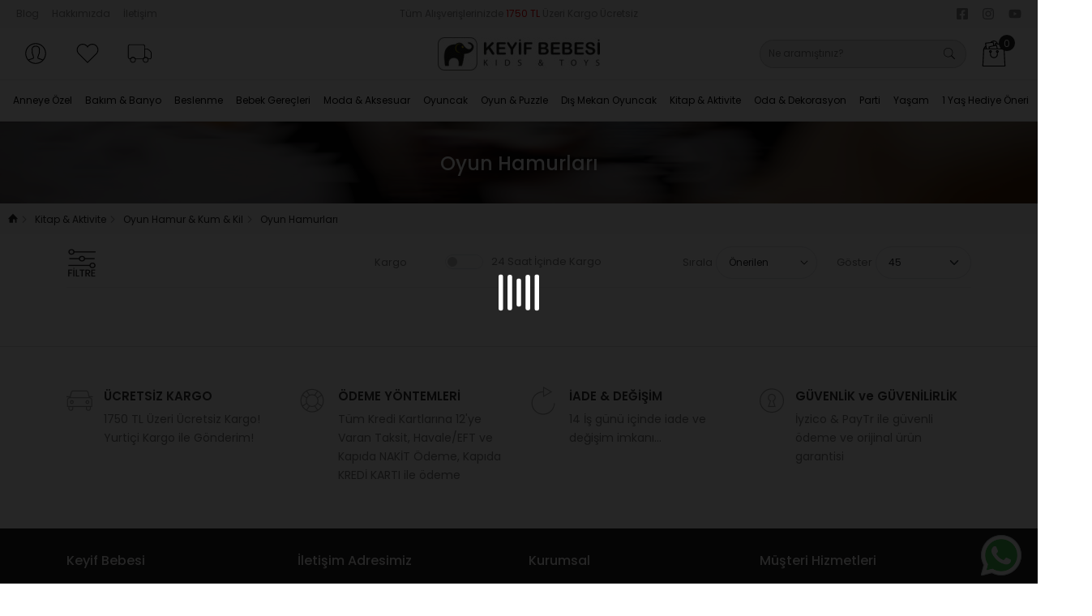

--- FILE ---
content_type: text/html; charset=UTF-8
request_url: https://www.keyifbebesi.com.tr/kitap-aktivite-kirtasiye/hamur-oyunlari/cocuk-oyun-hamur
body_size: 41929
content:
<!DOCTYPE html>
<html lang="tr">
<head>
    <meta name="viewport" content="width=device-width, initial-scale=1.0, interactive-widget=resizes-content">
        <meta name="keywords" content="oyun hamuru, oyun hamurları, çocuk oyun hamuru, bebek oyun hamuru, kaliteli oyun hamuru, güvenli oyun hamuru, ChildGen oyun hamuru, Mammacomicadough oyun hamuru, Ses Creative oyun hamuru, Djeco oyun hamuru, Keyif Bebesi, eğitici oyuncak, el becerisi, yara" />
    <meta name="description" content="Keyif Bebesi'nde çocuğunuzun hayal gücünü geliştirecek, güvenli ve kaliteli oyun hamurları keşfedin! ChildGen, Mammacomicadough, Ses Creative ve Djeco markalarından 192 çeşit oyun hamuru şimdi burada." />
    <meta property="og:title" content="Oyun Hamurları" />
    <meta property="og:type" content="website" />
    <meta property="og:url" content="/kitap-aktivite-kirtasiye/hamur-oyunlari/cocuk-oyun-hamur" />
    <meta property="og:image" content="https://www.keyifbebesi.com.tr/image/catalog/Logo_Favicon/site-logo.png" />
    <meta property="twitter:card" content="website" />
    <meta property="twitter:title" content="Oyun Hamurları" />
    <meta name="twitter:description" content="Keyif Bebesi'nde çocuğunuzun hayal gücünü geliştirecek, güvenli ve kaliteli oyun hamurları keşfedin! ChildGen, Mammacomicadough, Ses Creative ve Djeco markalarından 192 çeşit oyun hamuru şimdi burada." />
    <meta property="twitter:image" content="https://www.keyifbebesi.com.tr/image/catalog/Logo_Favicon/site-logo.png" />
    <title>Oyun Hamurları -
Keyif Bebesi | Kids & Toys</title>
	<base href="https://www.keyifbebesi.com.tr/" />
    <link href="https://www.keyifbebesi.com.tr/assets/images/favicon.ico" rel="shortcut icon" type="image/x-icon" />
    <link rel="apple-touch-icon" href="https://www.keyifbebesi.com.tr/image/catalog/Logo_Favicon/appicon.png" />
    <meta name="msapplication-TileImage" content="https://www.keyifbebesi.com.tr/image/catalog/Logo_Favicon/appicon.png" />
                <meta name="apple-itunes-app" content="app-id=1267764059, app-argument=/kitap-aktivite-kirtasiye/hamur-oyunlari/cocuk-oyun-hamur">
        <meta name="google-play-app" content="app-id=com.keyifbebesi.storeapp">
        <meta name="csrf_token" content="68172d756e9dd5692549059a3f898913">
    <link href="https://www.keyifbebesi.com.tr/bootstrap/css/bootstrap.min.css" rel="stylesheet" type="text/css" media="all" /><link href="https://www.keyifbebesi.com.tr/assets/css/style.css?jCVvOQl26" rel="stylesheet" type="text/css" media="all" /><link href="https://www.keyifbebesi.com.tr/assets/css/ai-search-suggestions.css?jCVvOQl26" rel="stylesheet" type="text/css" media="all" />    <link href="https://www.keyifbebesi.com.tr/assets/css/tiny-slider.css" rel="stylesheet" type="text/css" /><link href="https://www.keyifbebesi.com.tr/assets/js/lightgallery/dist/css/lightgallery.min.css" rel="stylesheet" type="text/css" /><link href="https://www.keyifbebesi.com.tr/assets/css/filter.css?ajk" rel="stylesheet" type="text/css" /><style>

    #sub-categories {
        max-height: 186px;
        overflow: hidden;
    }
      .bd-placeholder-img {
        font-size: 1.125rem;
        text-anchor: middle;
        -webkit-user-select: none;
        -moz-user-select: none;
        -ms-user-select: none;
        user-select: none;
      }

      @media (min-width: 768px) {
        .bd-placeholder-img-lg {
          font-size: 3.5rem;
        }
      }
      .filter-bar .form-check .form-check-input {
        height: auto;
        width: 1rem !important;
        margin: 0 10px;
    }
    </style>
        <script type="application/ld+json">
    {
        "@context": "http://schema.org",
        "@type": "WebPage",
        "name": "Oyun Hamurları",
        "breadcrumb": "Anasayfa > Oyun Hamurları"
    }
    </script>
    <!-- Global site tag (gtag.js) - Google Analytics -->
    <script async src="https://www.googletagmanager.com/gtag/js?id=G-71ZPEMGD95" type="a29943c4d01b12510acff4fa-text/javascript"></script>
    <script type="a29943c4d01b12510acff4fa-text/javascript" src="//connect.facebook.net/en_US/sdk.js"></script>
    <script async type="a29943c4d01b12510acff4fa-text/javascript" src="https://connect.facebook.net/tr_TR/sdk.js"></script>
    <!-- Google Tag Manager -->
    <script type="a29943c4d01b12510acff4fa-text/javascript">(function(w,d,s,l,i){w[l]=w[l]||[];w[l].push({'gtm.start':
                new Date().getTime(),event:'gtm.js'});var f=d.getElementsByTagName(s)[0],
            j=d.createElement(s),dl=l!='dataLayer'?'&l='+l:'';j.async=true;j.src=
            'https://www.googletagmanager.com/gtm.js?id='+i+dl;f.parentNode.insertBefore(j,f);
        })(window,document,'script','dataLayer','GTM-WSDJWQP');</script>
    <!-- End Google Tag Manager -->
    <script type="a29943c4d01b12510acff4fa-text/javascript">
        window.dataLayer = window.dataLayer || [];
        function gtag(){dataLayer.push(arguments);}
        gtag('js', new Date());

        gtag('config', 'G-71ZPEMGD95');
        gtag('config', 'AW-959946850');
            </script>
    <!-- End Global site tag (gtag.js) - Google Analytics -->
    <!-- Facebook Pixel Code -->
    <script type="a29943c4d01b12510acff4fa-text/javascript">
       !function(f,b,e,v,n,t,s)
        {if(f.fbq)return;n=f.fbq=function(){n.callMethod?
            n.callMethod.apply(n,arguments):n.queue.push(arguments)};
            if(!f._fbq)f._fbq=n;n.push=n;n.loaded=!0;n.version='2.0';
            n.queue=[];t=b.createElement(e);t.async=!0;
            t.src=v;s=b.getElementsByTagName(e)[0];
            s.parentNode.insertBefore(t,s)}(window, document,'script',
            'https://connect.facebook.net/en_US/fbevents.js');
        fbq('init', '527443607425653');
        fbq('track', 'PageView');
    </script>
    <noscript><img height="1" width="1" style="display:none" src="https://www.facebook.com/tr?id=527443607425653&ev=PageView&noscript=1"/></noscript>
     <script type="a29943c4d01b12510acff4fa-text/javascript">
         window.fbAsyncInit = function() {
                FB.init({
                    appId      : '879337495521023',
                    cookie     : true,
                    xfbml      : true,
                    version    : 'v12.0'
                });
                FB.AppEvents.logPageView();
            };

            function statusChangeCallback(response) {
                // The response object is returned with a status field that lets the
                // app know the current login status of the person.
                // Full docs on the response object can be found in the documentation
                // for FB.getLoginStatus().
                if (response.status === 'connected') {
                    // Logged into your app and Facebook.
                    console.log('Welcome!  Fetching your information.... ');
                    FB.api('/me', function (response) {
                        console.log('Successful login for: ' + response.name);
                    });
                } else {
                    // The person is not logged into your app or we are unable to tell.
                }
            }
            function checkLoginState() {
                FB.getLoginStatus(function(response) {
                    statusChangeCallback(response);
                });
            }
            FB.getLoginStatus(function(response) {
                statusChangeCallback(response);
            });
    </script>

    <!-- End Facebook Pixel Code -->
    <script id="mcjs" type="a29943c4d01b12510acff4fa-text/javascript">!function(c,h,i,m,p){m=c.createElement(h),p=c.getElementsByTagName(h)[0],m.async=1,m.src=i,p.parentNode.insertBefore(m,p)}(document,"script","https://chimpstatic.com/mcjs-connected/js/users/06f973564ebbf614a464d7223/e2cd502802b1d5f6b2a4dcfd2.js");</script>
    </head>

<body  >
    <div id="header" style="display: contents;">
    <nav id="top" class="container-fluid py-1">
        <div class="row align-items-center">
            <div id="top-left" class="col-sm-6 col-md-3 d-none d-md-block">
                <div class="nav">
                    <a class="nav-link" href="https://www.cozypoplife.com/?utm_source=keyifbebesi&utm_medium=link&utm_campaign=desktop" target="_blank">Blog</a>
                    <a class="nav-link d-md-none d-lg-block" href="https://www.keyifbebesi.com.tr/hakkimizda">Hakkımızda</a>
                    <a class="nav-link" href="https://www.keyifbebesi.com.tr/iletisim">İletişim</a>
                </div>
            </div>
            <div id="top-middle" class="col-sm-6 col-md-6 text-center">
                <p style="text-align: center;color: #878787;font-size: 12px;">Tüm Alışverişlerinizde <span
                        style="color: #ec0101;">1750 TL</span> Üzeri Kargo Ücretsiz</p>
            </div>
            <div id="top-right" class="flex-row col-sm-6 col-md-3 d-none d-md-block">
                <div class="nav social float-end">
                    <a class="nav-link icon-facebook-square" href="https://www.facebook.com/babykeyif/" target="_blank"></a>
                    <a class="nav-link icon-instagram"  href="https://www.instagram.com/keyifbebesi/" target="_blank"></a>
                    <a class="nav-link icon-youtube" href="https://www.youtube.com/channel/UC0A9zOGdMuNe3tcdAoLoxug" target="_blank"></a>
                </div>
            </div>
        </div>
    </nav>
    <header class="sticky bg-white">
        <div class="container-fluid">
            <div class="row align-items-center justify-content-center">
                <div class="col-2 col-md-1 d-lg-none">
                    <a href="#menu" type="button" data-bs-toggle="offcanvas" aria-controls="menu" aria-label="Toggle navigation" class="navbar-toggler"><svg xmlns="http://www.w3.org/2000/svg" width="36" height="36" fill="currentColor" viewBox="0 0 16 16" class="bi bi-filter-left"><path d="M2 10.5a.5.5 0 0 1 .5-.5h3a.5.5 0 0 1 0 1h-3a.5.5 0 0 1-.5-.5m0-3a.5.5 0 0 1 .5-.5h7a.5.5 0 0 1 0 1h-7a.5.5 0 0 1-.5-.5m0-3a.5.5 0 0 1 .5-.5h11a.5.5 0 0 1 0 1h-11a.5.5 0 0 1-.5-.5"></path></svg></a>
                </div>
                <div class="col my-2 order-2 order-md-1 order-lg-0 d-none d-md-block ms-md-auto">
                    <ul class="nav user-menu-top justify-content-md-end justify-content-lg-start">
                        <li>
                            <a id="account-button" data-bs-toggle="offcanvas" href="#loginMenu" role="button" aria-controls="loginMenu" class="nav-link pl-2 text-dark">
                                <svg version="1.1" xmlns="http://www.w3.org/2000/svg" xmlns:xlink="http://www.w3.org/1999/xlink" width="32" height="32" viewBox="0 0 32 32"><path d="M16 3.205c-7.067 0-12.795 5.728-12.795 12.795s5.728 12.795 12.795 12.795 12.795-5.728 12.795-12.795c0-7.067-5.728-12.795-12.795-12.795zM16 4.271c6.467 0 11.729 5.261 11.729 11.729 0 2.845-1.019 5.457-2.711 7.49-1.169-0.488-3.93-1.446-5.638-1.951-0.146-0.046-0.169-0.053-0.169-0.66 0-0.501 0.206-1.005 0.407-1.432 0.218-0.464 0.476-1.244 0.569-1.944 0.259-0.301 0.612-0.895 0.839-2.026 0.199-0.997 0.106-1.36-0.026-1.7-0.014-0.036-0.028-0.071-0.039-0.107-0.050-0.234 0.019-1.448 0.189-2.391 0.118-0.647-0.030-2.022-0.921-3.159-0.562-0.719-1.638-1.601-3.603-1.724l-1.078 0.001c-1.932 0.122-3.008 1.004-3.57 1.723-0.89 1.137-1.038 2.513-0.92 3.159 0.172 0.943 0.239 2.157 0.191 2.387-0.010 0.040-0.025 0.075-0.040 0.111-0.131 0.341-0.225 0.703-0.025 1.7 0.226 1.131 0.579 1.725 0.839 2.026 0.092 0.7 0.35 1.48 0.569 1.944 0.159 0.339 0.234 0.801 0.234 1.454 0 0.607-0.023 0.614-0.159 0.657-1.767 0.522-4.579 1.538-5.628 1.997-1.725-2.042-2.768-4.679-2.768-7.555 0-6.467 5.261-11.729 11.729-11.729zM7.811 24.386c1.201-0.49 3.594-1.344 5.167-1.808 0.914-0.288 0.914-1.058 0.914-1.677 0-0.513-0.035-1.269-0.335-1.908-0.206-0.438-0.442-1.189-0.494-1.776-0.011-0.137-0.076-0.265-0.18-0.355-0.151-0.132-0.458-0.616-0.654-1.593-0.155-0.773-0.089-0.942-0.026-1.106 0.027-0.070 0.053-0.139 0.074-0.216 0.128-0.468-0.015-2.005-0.17-2.858-0.068-0.371 0.018-1.424 0.711-2.311 0.622-0.795 1.563-1.238 2.764-1.315l1.011-0.001c1.233 0.078 2.174 0.521 2.797 1.316 0.694 0.887 0.778 1.94 0.71 2.312-0.154 0.852-0.298 2.39-0.17 2.857 0.022 0.078 0.047 0.147 0.074 0.217 0.064 0.163 0.129 0.333-0.025 1.106-0.196 0.977-0.504 1.461-0.655 1.593-0.103 0.091-0.168 0.218-0.18 0.355-0.051 0.588-0.286 1.338-0.492 1.776-0.236 0.502-0.508 1.171-0.508 1.886 0 0.619 0 1.389 0.924 1.68 1.505 0.445 3.91 1.271 5.18 1.77-2.121 2.1-5.035 3.4-8.248 3.4-3.183 0-6.073-1.277-8.188-3.342z" fill="#000000"></path></svg> <span class="visually-hidden">Hesabım</span>
                                <span class="visually-hidden">Hesabım </span>
                            </a>
                        </li>
                        <li>
                            <a class="nav-link text-dark" href="https://www.keyifbebesi.com.tr/account/wishlist" id="wishlist-total" title="Favorilerim">
                                <svg xmlns="http://www.w3.org/2000/svg" xmlns:xlink="http://www.w3.org/1999/xlink" width="32" height="32" viewBox="0 0 32 32"><path d="M21.886 5.115c3.521 0 6.376 2.855 6.376 6.376 0 1.809-0.754 3.439-1.964 4.6l-10.297 10.349-10.484-10.536c-1.1-1.146-1.778-2.699-1.778-4.413 0-3.522 2.855-6.376 6.376-6.376 2.652 0 4.925 1.62 5.886 3.924 0.961-2.304 3.234-3.924 5.886-3.924zM21.886 4.049c-2.345 0-4.499 1.089-5.886 2.884-1.386-1.795-3.54-2.884-5.886-2.884-4.104 0-7.442 3.339-7.442 7.442 0 1.928 0.737 3.758 2.075 5.152l11.253 11.309 11.053-11.108c1.46-1.402 2.275-3.308 2.275-5.352 0-4.104-3.339-7.442-7.442-7.442v0z" fill="#000000"></path></svg>
                                <span class="visually-hidden">Favorilerim</span>
                            </a>
                        </li>
                        <li>
                            <a class="nav-link text-dark" href="https://www.keyifbebesi.com.tr/siparis-takibi" title="Sipariş Takibi">
                                <svg width="32" height="32" viewBox="0 0 32 32" xmlns="http://www.w3.org/2000/svg"><g stroke-linecap="round" stroke-linejoin="round"><path d="m22.514 9.916c-0.25356-1.632e-4 -0.3654 0.21324-0.36524 0.4668v10.533c-7.22e-4 0.32398 0.23181 0.53877 0.5332 0.41992 0.30421-0.11956 0.62825-0.18281 0.95508-0.18555 1.0724 5.67e-4 2.0378 0.63988 2.457 1.627 0.07192 0.16925 0.23798 0.27918 0.42188 0.2793h2.2383c1.2418 0 2.2578-1.0135 2.2578-2.2559v-5.1133c0.02788-1.3712-1.0152-2.727-2.252-3.8184-1.2368-1.0913-2.6746-1.9275-3.8789-1.9531-0.0033-3.49e-5 -0.0065-3.49e-5 -0.0098 0zm0.45898 0.91797h1.8887c0.73673 0.01566 2.161 0.72556 3.291 1.7227 1.13 0.9971 1.9585 2.272 1.9414 3.1113-3.5e-5 0.0033-3.5e-5 0.0065 0 0.0098v5.123c0 0.74936-0.58988 1.3379-1.3398 1.3379h-2.0488c-0.62687-1.1301-1.757-1.9056-3.0684-1.9062-0.0013-6e-6 -0.0026-6e-6 -0.0039 0-0.22608 0.0016-0.4393 0.08324-0.66016 0.12695z" color="#000000"></path> <path d="m4.3555 4.6309c-1.441-1e-7 -2.6152 1.1742-2.6152 2.6152v13.195c0 1.441 1.1742 2.6152 2.6152 2.6152h0.71289a0.45869 0.45869 0 0 0 0.42188-0.2793c0.41871-0.98595 1.382-1.625 2.4531-1.627 1.073-1.03e-4 2.0396 0.63932 2.459 1.627a0.45869 0.45869 0 0 0 0.42188 0.2793h9.625c0.14226 0 0.2734-0.01533 0.39258-0.0332a0.45869 0.45869 0 0 0 0.35156-0.26758c0.29226-0.66467 0.84194-1.1831 1.5234-1.4336a0.45869 0.45869 0 0 0 0.29102-0.33398c0.03729-0.17645 0.05664-0.36007 0.05664-0.54688v-13.195c0-1.441-1.1742-2.6152-2.6152-2.6152zm0 0.91797h16.094c0.94914-1e-7 1.6973 0.74813 1.6973 1.6973v13.195c0 0.06566-0.01249 0.12634-0.01953 0.18945-0.68089 0.3232-1.2308 0.83926-1.5938 1.5-0.02719 0.0017-0.05798 0.0078-0.08398 0.0078h-9.4355c-0.62724-1.1308-1.7582-1.9064-3.0703-1.9062-1.3098 0.0023-2.4384 0.77742-3.0645 1.9062h-0.52344c-0.94914 0-1.6973-0.74813-1.6973-1.6973v-13.195c-1e-7 -0.94914 0.74813-1.6973 1.6973-1.6973z" color="#000000"></path> <path d="m7.9434 20.232c-1.9763 0-3.5879 1.6116-3.5879 3.5879 0 1.9763 1.6116 3.5879 3.5879 3.5879 1.9763 0 3.5879-1.6116 3.5879-3.5879 0-1.9763-1.6116-3.5879-3.5879-3.5879zm0 0.91797c1.4805 0 2.6719 1.1894 2.6719 2.6699 0 1.4805-1.1913 2.6719-2.6719 2.6719s-2.6699-1.1913-2.6699-2.6719c0-1.4805 1.1894-2.6699 2.6699-2.6699z" color="#000000"></path> <path d="m23.637 20.232c-1.9763 0-3.5879 1.6116-3.5879 3.5879 0 1.9763 1.6116 3.5879 3.5879 3.5879 1.9763 0 3.5879-1.6116 3.5879-3.5879 0-1.9763-1.6116-3.5879-3.5879-3.5879zm0 0.91797c1.4805 0 2.6719 1.1894 2.6719 2.6699 0 1.4805-1.1913 2.6719-2.6719 2.6719-1.4805 0-2.6699-1.1913-2.6699-2.6719 0-1.4805 1.1894-2.6699 2.6699-2.6699z" color="#000000"></path></g></svg>
                                <span class="visually-hidden">Sipariş Takibi</span>
                            </a>
                        </li>
                    </ul>
                </div>
                <div class="col mx-md-auto order-1 order-md-0 order-lg-1">
                    <div id="logo" class="text-center" itemscope="" itemtype="http://schema.org/Brand">
                        <a class="navbar-brand" href="https://www.keyifbebesi.com.tr/">
                            <img src="https://www.keyifbebesi.com.tr/image/cache/catalog/Logo_Favicon/site-logo-200h.jpg" itemprop="logo"
                                width="200" height="48" class="img-fluid" />
                        </a>
                        <meta itemprop="name" content="Keyif Bebesi | Kids & Toys">
                    </div>
                </div>
                <div id="desktop-search" class="col col-md-2 col-lg-4 my-2 my-lg-0 order-3 order-md-2">
                    <div class="d-flex justify-content-end align-items-center">
                        <a id="account-button"  data-bs-toggle="offcanvas" href="#loginMenu" role="button" aria-controls="loginMenu" class="nav-link me-2 d-md-none">
                            <svg width="32" height="32" version="1.1" viewBox="0 0 32 32" xmlns="http://www.w3.org/2000/svg">
                                <path d="m16 0c-8.8372 0-16 7.1628-16 16s7.1628 16 16 16 16-7.1628 16-16-7.1628-16-16-16zm0 1.333c8.0869 0 14.667 6.5788 14.667 14.667 0 3.5576-1.2742 6.8239-3.3901 9.3662-1.4618-0.61024-4.9144-1.8082-7.0503-2.4397-0.18257-0.05752-0.21133-0.06628-0.21133-0.82532 0-0.62649 0.2576-1.2567 0.50895-1.7907 0.27261-0.58023 0.59523-1.5556 0.71153-2.431 0.32388-0.3764 0.7653-1.1192 1.0492-2.5335 0.24885-1.2467 0.13255-1.7007-0.03251-2.1258-0.01751-0.04502-0.03501-0.08878-0.04877-0.1338-0.06252-0.29261 0.02376-1.8107 0.23634-2.9899 0.14756-0.80907-0.03751-2.5285-1.1517-3.9503-0.70278-0.8991-2.0483-2.002-4.5055-2.1558l-1.348 0.00125c-2.4159 0.15256-3.7615 1.2555-4.4642 2.1546-1.1129 1.4218-1.298 3.1425-1.1504 3.9503 0.21508 1.1792 0.29887 2.6973 0.23884 2.9849-0.0125 0.05002-0.03126 0.09379-0.05002 0.1388-0.16381 0.42642-0.28136 0.87909-0.03126 2.1258 0.28261 1.4143 0.72403 2.1571 1.0492 2.5335 0.11504 0.87534 0.43767 1.8507 0.71153 2.431 0.19883 0.42392 0.29262 1.0016 0.29262 1.8182 0 0.75905-0.02876 0.7678-0.19883 0.82157-2.2096 0.65276-5.726 1.9233-7.0378 2.4972-2.1571-2.5535-3.4614-5.851-3.4614-9.4474 0-8.0869 6.5788-14.667 14.667-14.667zm-10.24 25.154c1.5018-0.61274 4.4943-1.6807 6.4613-2.2609 1.1429-0.36014 1.1429-1.323 1.1429-2.0971 0-0.6415-0.04377-1.5869-0.41891-2.3859-0.2576-0.54771-0.55272-1.4868-0.61774-2.2209-0.01375-0.17132-0.09504-0.33138-0.22509-0.44392-0.18882-0.16506-0.57272-0.7703-0.81782-1.992-0.19383-0.96663-0.11129-1.178-0.03251-1.383 0.03376-0.08753 0.06628-0.17382 0.09254-0.27011 0.16006-0.58523-0.01876-2.5072-0.21258-3.5739-0.08503-0.46393 0.02251-1.7807 0.8891-2.8899 0.7778-0.99414 1.9545-1.5481 3.4564-1.6444l1.2642-0.00125c1.5419 0.097538 2.7186 0.6515 3.4976 1.6456 0.86784 1.1092 0.97288 2.4259 0.88785 2.8911-0.19258 1.0654-0.37265 2.9887-0.21258 3.5726 0.02751 0.09754 0.05877 0.18382 0.09254 0.27136 0.08003 0.20383 0.16131 0.41641-0.03126 1.383-0.2451 1.2217-0.63025 1.827-0.81907 1.992-0.1288 0.11379-0.21008 0.27261-0.22509 0.44392-0.06377 0.73529-0.35764 1.6732-0.61524 2.2209-0.29512 0.62775-0.63525 1.4643-0.63525 2.3584 0 0.77405 0 1.7369 1.1555 2.1008 1.882 0.55647 4.8894 1.5894 6.4775 2.2134-2.6523 2.626-6.2962 4.2517-10.314 4.2517-3.9803 0-7.5942-1.5969-10.239-4.1791z" stroke-width="1.2505"/>
                            </svg>
                            <span class="visually-hidden">Hesabım </span> <span class="caret"></span>
                        </a>
                        <button class="action-search d-lg-none me-2 me-md-3" v-on:click="showSearchForm">
                            <svg width="32" height="32" fill="#000" viewBox="0 0 32 32" xmlns="http://www.w3.org/2000/svg">
                                <path d="m32 30.324-9.2286-9.2296c1.855-2.2307 2.9717-5.0959 2.9717-8.223 0-7.109-5.762-12.871-12.871-12.871-7.1076 0-12.871 5.7621-12.871 12.871 0 7.1076 5.7634 12.871 12.871 12.871 3.1278 0 5.9923-1.1167 8.223-2.9717l9.2286 9.2296zm-30.644-17.453c0-6.3502 5.1653-11.516 11.516-11.516 6.3496 0 11.516 5.1661 11.516 11.516s-5.1666 11.516-11.516 11.516c-6.3509 0-11.516-5.1661-11.516-11.516z" stroke-width=".079417"/>
                            </svg>
                        </button>
                        <div id="search" class="me-2">
                            <button type="button" class="search-close p-0 d-lg-none" v-on:click="hideSearchForm"><i class="icon-close"></i></button>
                            <div class="position-relative mx-0">
                                <input type="text" id="searchKey" 
                                       v-on:keyup="handleSearchInput" 
                                       v-model="searchKey" 
                                       v-on:keyup.enter="searchSubmit" 
                                       v-on:keydown.down="navigateSuggestions(1)"
                                       v-on:keydown.up="navigateSuggestions(-1)"
                                       v-on:keydown.escape="hideSuggestions"
                                       value=""
                                       placeholder="Ne aramıştınız?"
                                       autocomplete="off">
                                <button type="button" id="search-button" v-on:click="searchSubmit"><i class="icon-search"></i></button>
                                
                                <!-- AI Suggestions Dropdown -->
                                <div v-cloak="true" v-if="showAISuggestions && (aiSuggestions.length || trendingSuggestions.length)" class="header-search ai-suggestions">
                                    <div class="header-search-results border">
                                        <!-- Trending searches (shown when input is empty or very short) -->
                                        <div v-if="trendingSuggestions.length && searchKey.length < 2" class="suggestion-section">
                                            <div class="suggestion-header">
                                                <svg xmlns="http://www.w3.org/2000/svg" width="16" height="16" fill="currentColor" class="bi bi-graph-up" viewBox="0 0 16 16">
                                                    <path fill-rule="evenodd" d="M0 0h1v15h15v1H0zm14.817 3.113a.5.5 0 0 1 .07.704l-4.5 5.5a.5.5 0 0 1-.74.037L7.06 6.767l-3.656 5.027a.5.5 0 0 1-.808-.588l4-5.5a.5.5 0 0 1 .758-.06l2.609 2.61 4.15-5.073a.5.5 0 0 1 .704-.07"/>
                                                </svg> Popüler Aramalar
                                            </div>
                                            <div v-for="(suggestion, index) in trendingSuggestions" 
                                                 :key="'trending-' + index"
                                                 class="suggestion-item"
                                                 :class="{ active: selectedSuggestionIndex === index }"
                                                 v-on:click="selectSuggestion(suggestion)"
                                                 v-on:mouseenter="selectedSuggestionIndex = index">
                                                <i class="icon-search suggestion-icon"></i>
                                                <span class="suggestion-text">{{ suggestion.text }}</span>
                                                <span class="suggestion-type">{{ suggestion.type }}</span>
                                            </div>
                                        </div>
                                        
                                        <!-- AI-powered suggestions -->
                                        <div v-if="aiSuggestions.length && searchKey.length >= 2" class="suggestion-section">
                                            <div class="suggestion-header">
                                                <i class="suggestion-icon icon-magic-wand"></i> Öneriler
                                                <span v-if="aiSuggestionsConfidence" class="confidence-badge position-relative top-0 end-0">
                                                    %{{ Math.round(aiSuggestionsConfidence * 100) }} Eşleşme
                                                </span>
                                            </div>
                                            <div v-for="(suggestion, index) in aiSuggestions" 
                                                 :key="'ai-' + index"
                                                 class="suggestion-item"
                                                 :class="{ active: selectedSuggestionIndex === (trendingSuggestions.length + index) }"
                                                 v-on:click="selectSuggestion(suggestion)"
                                                 v-on:mouseenter="selectedSuggestionIndex = trendingSuggestions.length + index">
                                                <i :class="getSuggestionIcon(suggestion.type)" class="suggestion-icon"></i>
                                                <span class="suggestion-text">{{ suggestion.text }}</span>
                                                <span class="suggestion-type">{{ getSuggestionTypeLabel(suggestion.type) }}</span>
                                                <span v-if="suggestion.corrected_query" class="typo-correction">
                                                    "{{ suggestion.original_query }}" için düzeltme
                                                </span>
                                            </div>
                                        </div>
                                    </div>
                                </div>
                                
                                <!-- Original product search results -->
                                <div v-cloak="true" v-if="searchResults.length && !showAISuggestions" class="header-search">
                                    <div class="header-search-results border">
                                        <product-ajax-search v-for="product in searchResults"
                                                             v-bind:key="product.id"
                                                             v-bind:product="product"
                                                             v-bind:searchKey="searchKey">
                                        </product-ajax-search>
                                    </div>
                                    <div id="viewAll"><span class="btn d-block btn-success" v-on:click="searchSubmit" v-on:keyup.enter="searchSubmit">Daha fazla sonuç Göster</span></div>
                                </div>
                            </div>
                        </div>
                        <div id="mini-cart" class=" me-3">
                            <div class="cart-description">
                                <button class="show-min-cart" data-bs-toggle="offcanvas" data-bs-target="#miniCart">
                                    <svg width="32" height="32" version="1.1" viewBox="0 0 32 32" fill="currentColor" xmlns="http://www.w3.org/2000/svg">
                                        <path d="m15.999 1.5e-5c-1.538 0-2.9987 0.70754-3.9069 1.8934-0.02682 0.035-0.04732 0.0723-0.06419 0.11053l-6.3926 0.72028c-0.31182 0.0352-0.53486 0.30474-0.49799 0.60239l0.46161 3.7239h-0.40886c-0.2 0-0.38522 0.0998-0.48791 0.26331l-1.7067 2.712c-0.0067 0.0106-0.0093 0.0226-0.01513 0.0335-0.01347 0.025-0.02569 0.0501-0.03503 0.0771-0.0034 0.01-0.0081 0.0192-0.0109 0.0292-0.01003 0.036-0.01686 0.0732-0.01894 0.11176l-1.1379 21.152c-8e-3 0.14842 0.04831 0.29363 0.15564 0.40137 0.10753 0.10753 0.25649 0.16872 0.41254 0.16872h27.307c0.15578 0 0.30501-0.061 0.41295-0.16872 0.10719-0.10774 0.16361-0.25282 0.15578-0.40137l-1.1375-21.152c-0.0022-0.0401-0.0098-0.0786-0.02058-0.11584-0.0014-5e-3 -0.0039-9e-3 -0.0055-0.0143-0.01024-0.0319-0.02484-0.0611-0.04075-0.0902-0.0055-0.0102-0.0079-0.0213-0.01417-0.0312h-6.81e-4l-1.7066-2.712c-0.10269-0.16354-0.28791-0.26331-0.48791-0.26331h-0.96678l0.3966-1.6162c0.03469-0.14003 0.0093-0.2875-0.07032-0.40954-0.07966-0.12252-0.20682-0.20948-0.3538-0.24218l-5.0892-1.1347c-0.47017-2.0994-2.4443-3.6479-4.7258-3.6479zm-1.36e-4 1.0848c1.5545 0 2.9212 0.94024 3.4558 2.2798l-1.3961-0.31128c-0.14685-0.0329-0.30154-8e-3 -0.42985 0.0672-0.12797 0.076-0.21942 0.19714-0.25377 0.33731l-0.55455 2.2601-0.57636 0.13206-0.4616-3.7228c-0.01765-0.14283-0.09424-0.27339-0.21288-0.36239-0.11871-0.089-0.26849-0.12954-0.41895-0.1127l-1.383 0.15577c0.63676-0.45944 1.4181-0.723 2.2313-0.723zm-1.2795 1.708 0.41063 3.3126-5.3108 1.2177c-0.30556 0.0699-0.49356 0.36293-0.42017 0.65418l0.45016 1.7851h-2.7683l-0.74699-6.0249zm3.634 1.4402 6.6474 1.4824-0.99285 4.047h-3.2937l-1.0442-4.1403c-0.0353-0.1397-0.12743-0.26065-0.25595-0.33582-0.12845-0.0745-0.28266-0.0978-0.43012-0.0645l-0.92539 0.2122zm0.34317 2.1706 0.84716 3.3588h-8.5244l-0.38133-1.5116zm-13.185 1.7317h0.22147l0.2017 1.6271h-1.4471zm20.063 0h0.91094l1.0241 1.6271h-2.3342zm-21.55 2.7125h23.951l1.0795 20.067h-26.11zm7.7077 1.0844c-0.9412 0-1.7067 0.72975-1.7067 1.627 0 0.70613 0.47691 1.3026 1.1376 1.5272v1.9982c0 2.542 2.1692 4.6102 4.8356 4.6102 2.6664 0 4.8356-2.0682 4.8356-4.6102v-1.9982c0.66081-0.22458 1.1379-0.82102 1.1379-1.5272 0-0.89725-0.76553-1.627-1.7067-1.627-0.9412 0-1.7067 0.72975-1.7067 1.627 0 0.70627 0.4771 1.3028 1.138 1.5274v1.998c0 1.9438-1.659 3.5255-3.698 3.5255s-3.6979-1.5816-3.6979-3.5255v-1.998c0.66096-0.2245 1.1381-0.82105 1.1381-1.5274 0-0.89725-0.76552-1.627-1.7067-1.627zm0 1.0848c0.31366 0 0.56886 0.2432 0.56886 0.54229 0 0.10093-0.0369 0.19032-0.0875 0.27134-0.09915-0.15923-0.27344-0.27121-0.48164-0.27121-0.20796 0-0.38214 0.11175-0.48137 0.27067-0.05038-0.0809-0.08722-0.1701-0.08722-0.2708 0-0.29909 0.2552-0.54229 0.56886-0.54229zm8.5332 0c0.31373 0 0.56886 0.2432 0.56886 0.54229 0 0.10083-0.03687 0.19011-0.08736 0.27107-0.09919-0.15912-0.27344-0.27121-0.4815-0.27121h-0.04375c-0.194 0-0.357 0.0986-0.4597 0.24014-0.03863-0.0732-0.06528-0.15266-0.06528-0.24 0-0.29909 0.25506-0.54229 0.56873-0.54229z" stroke-width=".069779"/>
                                    </svg>
                                    <span class="counter qty">0</span>
                                </button>
                            </div>
                        </div>
                    </div>
                </div>
            </div>
        </div>
    </header>
    <nav id="mainMenu" class="navbar navbar-expand-lg">
        <div id="accordion" class="p-0 m-auto">
            <div id="menu" class="offcanvas offcanvas-start my-0 px-0">
                <div class="offcanvas-header keyif-black">
                    <h3 class="offcanvas-title text-uppercase">Kategoriler</h3>
                    <button type="button" data-bs-dismiss="offcanvas" aria-label="Close" class="btn-close btn-close-white"></button>
                </div>
                <div class="offcanvas-body">
                    <ul class="navbar-nav me-auto ms-lg-2 menu">
                                                <li class="categoryMenu dropdown">
                            <a class="nav-link dropdown-toggle dropdown-toggle-split"
                                href="https://www.keyifbebesi.com.tr/anneye-ozel">
                                Anneye Özel                            </a>
                            <span class="toggle-menu d-lg-none d-md-block">
                                <a v-on:click="toggleItems" class="toggle-menu-item" data-toggle="dropdown-1" href="javascript:void(0)"><i class="icon-plus-bold"></i></a>
                            </span>
                                                                                    <div id="dropdown-1" class="dropdown-menu collapse m-auto text-left">
                                <div class="row">
                                    <div class="col-lg-6">
                                        <div class="row">
                                                                                        <ul class="list-unstyled col-lg-6">
                                                                                                <li class="top-child">
                                                    <a class="nav-link" href="https://www.keyifbebesi.com.tr/anneye-ozel/ilk-alisveris-listesi"
                                                        title="İlk Alışveriş Listesi">İlk Alışveriş Listesi</a>
                                                </li>
                                                                                                <li class="top-child">
                                                    <a class="nav-link" href="https://www.keyifbebesi.com.tr/anneye-ozel/bebek-bakim-cantasi"
                                                        title="Bebek Bakım Çantası">Bebek Bakım Çantası</a>
                                                </li>
                                                                                                <li class="top-child">
                                                    <a class="nav-link" href="https://www.keyifbebesi.com.tr/anneye-ozel/cok-amacli-canta"
                                                        title="Organizatör ve Mini Çanta">Organizatör ve Mini Çanta</a>
                                                </li>
                                                                                            </ul>
                                                                                        <ul class="list-unstyled col-lg-6">
                                                                                                <li class="top-child">
                                                    <a class="nav-link" href="https://www.keyifbebesi.com.tr/anneye-ozel/anne-bakim"
                                                        title="Hamile & Anne Bakım">Hamile & Anne Bakım</a>
                                                </li>
                                                                                                <li class="top-child">
                                                    <a class="nav-link" href="https://www.keyifbebesi.com.tr/anneye-ozel/emzirme"
                                                        title="Emzirme">Emzirme</a>
                                                </li>
                                                                                            </ul>
                                                                                    </div>
                                    </div>
                                    <div class="col-lg-6 d-lg-block d-md-none">
                                        <div class="row">
                                            <div class="category-brands col-md-5">&nbsp;</div>
                                                                                        <div class="col-md-7 text-end">
                                                <img src="/assets/images/dot.svg" data-src="https://www.keyifbebesi.com.tr/image/cache/catalog/categories/anneler-ozel-keyif-bebesi-320h.jpg" class="lazy"
                                                    alt="Anneye Özel">
                                            </div>
                                                                                    </div>
                                    </div>
                                </div>
                            </div>
                                                    </li>
                                                <li class="categoryMenu dropdown">
                            <a class="nav-link dropdown-toggle dropdown-toggle-split"
                                href="https://www.keyifbebesi.com.tr/bakim">
                                Bakım & Banyo                            </a>
                            <span class="toggle-menu d-lg-none d-md-block">
                                <a v-on:click="toggleItems" class="toggle-menu-item" data-toggle="dropdown-2" href="javascript:void(0)"><i class="icon-plus-bold"></i></a>
                            </span>
                                                                                    <div id="dropdown-2" class="dropdown-menu collapse m-auto text-left">
                                <div class="row">
                                    <div class="col-lg-6">
                                        <div class="row">
                                                                                        <ul class="list-unstyled col-lg-6">
                                                                                                <li class="top-child">
                                                    <a class="nav-link" href="https://www.keyifbebesi.com.tr/bakim/emzik"
                                                        title="Emzik & Aksesuar">Emzik & Aksesuar</a>
                                                </li>
                                                                                                <li class="top-child">
                                                    <a class="nav-link" href="https://www.keyifbebesi.com.tr/bakim/bebek-cocuk-banyo-bakim"
                                                        title="Çocuk Banyo & Bakım">Çocuk Banyo & Bakım</a>
                                                </li>
                                                                                                <li class="top-child">
                                                    <a class="nav-link" href="https://www.keyifbebesi.com.tr/bakim/cocuk-junior-cilt-bakimi"
                                                        title="Toddler & Junior Cilt Bakımı">Toddler & Junior Cilt Bakımı</a>
                                                </li>
                                                                                                <li class="top-child">
                                                    <a class="nav-link" href="https://www.keyifbebesi.com.tr/bakim/bebek-cocuk-gunes-bakim"
                                                        title="Çocuk Güneş Bakım">Çocuk Güneş Bakım</a>
                                                </li>
                                                                                                <li class="top-child">
                                                    <a class="nav-link" href="https://www.keyifbebesi.com.tr/bakim/egzema-bakim-krem"
                                                        title="Egzema Bakım">Egzema Bakım</a>
                                                </li>
                                                                                                <li class="top-child">
                                                    <a class="nav-link" href="https://www.keyifbebesi.com.tr/bakim/cocuk-dis-bakimi"
                                                        title="Diş Bakımı">Diş Bakımı</a>
                                                </li>
                                                                                                <li class="top-child">
                                                    <a class="nav-link" href="https://www.keyifbebesi.com.tr/bakim/dudak-balm-oje"
                                                        title="Dudak Balm & Oje & Parfüm">Dudak Balm & Oje & Parfüm</a>
                                                </li>
                                                                                            </ul>
                                                                                        <ul class="list-unstyled col-lg-6">
                                                                                                <li class="top-child">
                                                    <a class="nav-link" href="https://www.keyifbebesi.com.tr/bakim/alt-degistirme-tuvalet"
                                                        title="Alt Değiştirme Bakım">Alt Değiştirme Bakım</a>
                                                </li>
                                                                                                <li class="top-child">
                                                    <a class="nav-link" href="https://www.keyifbebesi.com.tr/bakim/banyo-aksesuar"
                                                        title="Banyo Küvet & Aksesuar">Banyo Küvet & Aksesuar</a>
                                                </li>
                                                                                                <li class="top-child">
                                                    <a class="nav-link" href="https://www.keyifbebesi.com.tr/bakim/hijyen-ve-temizlik"
                                                        title="Hijyen ve Temizlik">Hijyen ve Temizlik</a>
                                                </li>
                                                                                                <li class="top-child">
                                                    <a class="nav-link" href="https://www.keyifbebesi.com.tr/bakim/tuvalet-egitim"
                                                        title="Tuvalet Eğitimi">Tuvalet Eğitimi</a>
                                                </li>
                                                                                                <li class="top-child">
                                                    <a class="nav-link" href="https://www.keyifbebesi.com.tr/bakim/dis-kasiyici-cingirak"
                                                        title="Diş Kaşıyıcı & Çıngırak">Diş Kaşıyıcı & Çıngırak</a>
                                                </li>
                                                                                                <li class="top-child">
                                                    <a class="nav-link" href="https://www.keyifbebesi.com.tr/bakim/bebek-saglik"
                                                        title="Bebek Sağlığı">Bebek Sağlığı</a>
                                                </li>
                                                                                            </ul>
                                                                                    </div>
                                    </div>
                                    <div class="col-lg-6 d-lg-block d-md-none">
                                        <div class="row">
                                            <div class="category-brands col-md-5">&nbsp;</div>
                                                                                        <div class="col-md-7 text-end">
                                                <img src="/assets/images/dot.svg" data-src="https://www.keyifbebesi.com.tr/image/cache/catalog/categories/bakim-banyo-keyif-bebesi-320h.jpg" class="lazy"
                                                    alt="Bakım & Banyo">
                                            </div>
                                                                                    </div>
                                    </div>
                                </div>
                            </div>
                                                    </li>
                                                <li class="categoryMenu dropdown">
                            <a class="nav-link dropdown-toggle dropdown-toggle-split"
                                href="https://www.keyifbebesi.com.tr/beslenme">
                                Beslenme                            </a>
                            <span class="toggle-menu d-lg-none d-md-block">
                                <a v-on:click="toggleItems" class="toggle-menu-item" data-toggle="dropdown-3" href="javascript:void(0)"><i class="icon-plus-bold"></i></a>
                            </span>
                                                                                    <div id="dropdown-3" class="dropdown-menu collapse m-auto text-left">
                                <div class="row">
                                    <div class="col-lg-6">
                                        <div class="row">
                                                                                        <ul class="list-unstyled col-lg-6">
                                                                                                <li class="top-child">
                                                    <a class="nav-link" href="https://www.keyifbebesi.com.tr/beslenme/biberon-ve-aksesuar"
                                                        title="Biberon & Aksesuarları">Biberon & Aksesuarları</a>
                                                </li>
                                                                                                <li class="top-child">
                                                    <a class="nav-link" href="https://www.keyifbebesi.com.tr/beslenme/tabak-kase-kasik"
                                                        title="Tabak & Kase">Tabak & Kase</a>
                                                </li>
                                                                                                <li class="top-child">
                                                    <a class="nav-link" href="https://www.keyifbebesi.com.tr/beslenme/kasik-catal"
                                                        title="Kaşık & Çatal & Bıçak">Kaşık & Çatal & Bıçak</a>
                                                </li>
                                                                                                <li class="top-child">
                                                    <a class="nav-link" href="https://www.keyifbebesi.com.tr/beslenme/bardak-suluk"
                                                        title="Suluk & Bardak">Suluk & Bardak</a>
                                                </li>
                                                                                                <li class="top-child">
                                                    <a class="nav-link" href="https://www.keyifbebesi.com.tr/beslenme/meyve-filesi-silikon"
                                                        title="Meyve Filesi & Silikon">Meyve Filesi & Silikon</a>
                                                </li>
                                                                                                <li class="top-child">
                                                    <a class="nav-link" href="https://www.keyifbebesi.com.tr/beslenme/termos-yemek-kabi"
                                                        title="Termos Yemek Kabı">Termos Yemek Kabı</a>
                                                </li>
                                                                                                <li class="top-child">
                                                    <a class="nav-link" href="https://www.keyifbebesi.com.tr/beslenme/termos"
                                                        title="Termos Suluklar">Termos Suluklar</a>
                                                </li>
                                                                                                <li class="top-child">
                                                    <a class="nav-link" href="https://www.keyifbebesi.com.tr/beslenme/amerikan-servis"
                                                        title="Amerikan Servis & Mat">Amerikan Servis & Mat</a>
                                                </li>
                                                                                            </ul>
                                                                                        <ul class="list-unstyled col-lg-6">
                                                                                                <li class="top-child">
                                                    <a class="nav-link" href="https://www.keyifbebesi.com.tr/beslenme/cantalar"
                                                        title="Beslenme Çanta & Kutu">Beslenme Çanta & Kutu</a>
                                                </li>
                                                                                                <li class="top-child">
                                                    <a class="nav-link" href="https://www.keyifbebesi.com.tr/beslenme/mama-sandalyeleri"
                                                        title="Mama Sandalyeleri">Mama Sandalyeleri</a>
                                                </li>
                                                                                                <li class="top-child">
                                                    <a class="nav-link" href="https://www.keyifbebesi.com.tr/beslenme/mama-onluk-bez"
                                                        title="Mama Önlük">Mama Önlük</a>
                                                </li>
                                                                                                <li class="top-child">
                                                    <a class="nav-link" href="https://www.keyifbebesi.com.tr/beslenme/biberon-isitici"
                                                        title="Biberon ve Mama Isıtıcılar">Biberon ve Mama Isıtıcılar</a>
                                                </li>
                                                                                                <li class="top-child">
                                                    <a class="nav-link" href="https://www.keyifbebesi.com.tr/beslenme/mama-hazirlayicilar"
                                                        title="Hazırlık & Pişirme">Hazırlık & Pişirme</a>
                                                </li>
                                                                                                <li class="top-child">
                                                    <a class="nav-link" href="https://www.keyifbebesi.com.tr/beslenme/sterilizator"
                                                        title="Sterilizatör">Sterilizatör</a>
                                                </li>
                                                                                                <li class="top-child">
                                                    <a class="nav-link" href="https://www.keyifbebesi.com.tr/beslenme/temizlik-kurutma"
                                                        title="Temizlik & Kurutma">Temizlik & Kurutma</a>
                                                </li>
                                                                                                <li class="top-child">
                                                    <a class="nav-link" href="https://www.keyifbebesi.com.tr/beslenme/gida-urunleri"
                                                        title="Gıda & Atıştırmalık">Gıda & Atıştırmalık</a>
                                                </li>
                                                                                            </ul>
                                                                                    </div>
                                    </div>
                                    <div class="col-lg-6 d-lg-block d-md-none">
                                        <div class="row">
                                            <div class="category-brands col-md-5">&nbsp;</div>
                                                                                        <div class="col-md-7 text-end">
                                                <img src="/assets/images/dot.svg" data-src="https://www.keyifbebesi.com.tr/image/cache/catalog/menu-images/beslenme-keyif-bebesi-menu-thumbnail-320h.jpg" class="lazy"
                                                    alt="Beslenme">
                                            </div>
                                                                                    </div>
                                    </div>
                                </div>
                            </div>
                                                    </li>
                                                <li class="categoryMenu dropdown">
                            <a class="nav-link dropdown-toggle dropdown-toggle-split"
                                href="https://www.keyifbebesi.com.tr/seyahat">
                                Bebek Gereçleri                            </a>
                            <span class="toggle-menu d-lg-none d-md-block">
                                <a v-on:click="toggleItems" class="toggle-menu-item" data-toggle="dropdown-4" href="javascript:void(0)"><i class="icon-plus-bold"></i></a>
                            </span>
                                                                                    <div id="dropdown-4" class="dropdown-menu collapse m-auto text-left">
                                <div class="row">
                                    <div class="col-lg-6">
                                        <div class="row">
                                                                                        <ul class="list-unstyled col-lg-6">
                                                                                                <li class="top-child">
                                                    <a class="nav-link" href="https://www.keyifbebesi.com.tr/seyahat/bebek-kanguru-sling"
                                                        title="Kanguru & Sling">Kanguru & Sling</a>
                                                </li>
                                                                                                <li class="top-child">
                                                    <a class="nav-link" href="https://www.keyifbebesi.com.tr/seyahat/ana-kucagi-aksesuarlari"
                                                        title="Ana Kucağı & Aksesuar">Ana Kucağı & Aksesuar</a>
                                                </li>
                                                                                                <li class="top-child">
                                                    <a class="nav-link" href="https://www.keyifbebesi.com.tr/seyahat/park-yatak-oyun-parki"
                                                        title="Park Yatak & Oyun Parkı">Park Yatak & Oyun Parkı</a>
                                                </li>
                                                                                                <li class="top-child">
                                                    <a class="nav-link" href="https://www.keyifbebesi.com.tr/seyahat/bebek-arabasi"
                                                        title="Bebek Arabası / Puset">Bebek Arabası / Puset</a>
                                                </li>
                                                                                                <li class="top-child">
                                                    <a class="nav-link" href="https://www.keyifbebesi.com.tr/seyahat/bebek-arabasi-aksesuarlari"
                                                        title="Puset Aksesuar">Puset Aksesuar</a>
                                                </li>
                                                                                                <li class="top-child">
                                                    <a class="nav-link" href="https://www.keyifbebesi.com.tr/seyahat/araba-aksesuarlari"
                                                        title="Araba Aksesuarları">Araba Aksesuarları</a>
                                                </li>
                                                                                            </ul>
                                                                                        <ul class="list-unstyled col-lg-6">
                                                                                                <li class="top-child">
                                                    <a class="nav-link" href="https://www.keyifbebesi.com.tr/seyahat/ana-kucagi"
                                                        title="Seyahat Ana Kucağı">Seyahat Ana Kucağı</a>
                                                </li>
                                                                                                <li class="top-child">
                                                    <a class="nav-link" href="https://www.keyifbebesi.com.tr/seyahat/oto-koltugu"
                                                        title="Oto Koltuğu & Aksesuar">Oto Koltuğu & Aksesuar</a>
                                                </li>
                                                                                                <li class="top-child">
                                                    <a class="nav-link" href="https://www.keyifbebesi.com.tr/seyahat/seyahat-yatagi-yastigi-minderi"
                                                        title="Seyahat Keyfi & Aksesuar">Seyahat Keyfi & Aksesuar</a>
                                                </li>
                                                                                                <li class="top-child">
                                                    <a class="nav-link" href="https://www.keyifbebesi.com.tr/seyahat/elektronik-cihazlar"
                                                        title="Elektronik Cihazlar">Elektronik Cihazlar</a>
                                                </li>
                                                                                                <li class="top-child">
                                                    <a class="nav-link" href="https://www.keyifbebesi.com.tr/seyahat/guvenlik"
                                                        title="Evde Güvenlik">Evde Güvenlik</a>
                                                </li>
                                                                                            </ul>
                                                                                    </div>
                                    </div>
                                    <div class="col-lg-6 d-lg-block d-md-none">
                                        <div class="row">
                                            <div class="category-brands col-md-5">&nbsp;</div>
                                                                                        <div class="col-md-7 text-end">
                                                <img src="/assets/images/dot.svg" data-src="https://www.keyifbebesi.com.tr/image/cache/catalog/categories/bebek-gerecleri-keyif-bebesi-320h.jpg" class="lazy"
                                                    alt="Bebek Gereçleri">
                                            </div>
                                                                                    </div>
                                    </div>
                                </div>
                            </div>
                                                    </li>
                                                <li class="categoryMenu dropdown">
                            <a class="nav-link dropdown-toggle dropdown-toggle-split"
                                href="https://www.keyifbebesi.com.tr/moda">
                                Moda & Aksesuar                            </a>
                            <span class="toggle-menu d-lg-none d-md-block">
                                <a v-on:click="toggleItems" class="toggle-menu-item" data-toggle="dropdown-5" href="javascript:void(0)"><i class="icon-plus-bold"></i></a>
                            </span>
                                                                                    <div id="dropdown-5" class="dropdown-menu collapse m-auto text-left">
                                <div class="row">
                                    <div class="col-lg-6">
                                        <div class="row">
                                                                                        <ul class="list-unstyled col-lg-6">
                                                                                                <li class="top-child">
                                                    <a class="nav-link" href="https://www.keyifbebesi.com.tr/moda/cocuk-cantalari"
                                                        title="Çocuk Çanta & Bavul">Çocuk Çanta & Bavul</a>
                                                </li>
                                                                                                <li class="top-child">
                                                    <a class="nav-link" href="https://www.keyifbebesi.com.tr/moda/muslin-battaniye"
                                                        title="Müslin & Battaniye">Müslin & Battaniye</a>
                                                </li>
                                                                                                <li class="top-child">
                                                    <a class="nav-link" href="https://www.keyifbebesi.com.tr/moda/gozluk"
                                                        title="Gözlük">Gözlük</a>
                                                </li>
                                                                                                <li class="top-child">
                                                    <a class="nav-link" href="https://www.keyifbebesi.com.tr/moda/cocuk-giyim"
                                                        title="Çocuk Giyim">Çocuk Giyim</a>
                                                </li>
                                                                                                <li class="top-child">
                                                    <a class="nav-link" href="https://www.keyifbebesi.com.tr/moda/uyku-zamani"
                                                        title="Uyku Zamanı">Uyku Zamanı</a>
                                                </li>
                                                                                                <li class="top-child">
                                                    <a class="nav-link" href="https://www.keyifbebesi.com.tr/moda/havlu-pestamal"
                                                        title="Havlu & Bornoz">Havlu & Bornoz</a>
                                                </li>
                                                                                                <li class="top-child">
                                                    <a class="nav-link" href="https://www.keyifbebesi.com.tr/moda/cocuk-ayakkabi"
                                                        title="Ayakkabı">Ayakkabı</a>
                                                </li>
                                                                                            </ul>
                                                                                        <ul class="list-unstyled col-lg-6">
                                                                                                <li class="top-child">
                                                    <a class="nav-link" href="https://www.keyifbebesi.com.tr/moda/cocuk-taki"
                                                        title="Takı ve Saat">Takı ve Saat</a>
                                                </li>
                                                                                                <li class="top-child">
                                                    <a class="nav-link" href="https://www.keyifbebesi.com.tr/moda/sac-aksesuar"
                                                        title="Saç Toka & Aksesuar">Saç Toka & Aksesuar</a>
                                                </li>
                                                                                                <li class="top-child">
                                                    <a class="nav-link" href="https://www.keyifbebesi.com.tr/moda/tum-aksesuarlar"
                                                        title="Aksesuar">Aksesuar</a>
                                                </li>
                                                                                                <li class="top-child">
                                                    <a class="nav-link" href="https://www.keyifbebesi.com.tr/moda/yeni-dogan-setleri"
                                                        title="Yenidoğan Aksesuar & Set">Yenidoğan Aksesuar & Set</a>
                                                </li>
                                                                                                <li class="top-child">
                                                    <a class="nav-link" href="https://www.keyifbebesi.com.tr/moda/mayo-bikini"
                                                        title="Mayo & Bikini">Mayo & Bikini</a>
                                                </li>
                                                                                                <li class="top-child">
                                                    <a class="nav-link" href="https://www.keyifbebesi.com.tr/moda/kis-aksesuar"
                                                        title="Kış Aksesuarları">Kış Aksesuarları</a>
                                                </li>
                                                                                            </ul>
                                                                                    </div>
                                    </div>
                                    <div class="col-lg-6 d-lg-block d-md-none">
                                        <div class="row">
                                            <div class="category-brands col-md-5">&nbsp;</div>
                                                                                        <div class="col-md-7 text-end">
                                                <img src="/assets/images/dot.svg" data-src="https://www.keyifbebesi.com.tr/image/cache/catalog/categories/moda-aksesuar-keyif-bebesi-320h.jpg" class="lazy"
                                                    alt="Moda & Aksesuar">
                                            </div>
                                                                                    </div>
                                    </div>
                                </div>
                            </div>
                                                    </li>
                                                <li class="categoryMenu dropdown">
                            <a class="nav-link dropdown-toggle dropdown-toggle-split"
                                href="https://www.keyifbebesi.com.tr/oyuncak">
                                Oyuncak                            </a>
                            <span class="toggle-menu d-lg-none d-md-block">
                                <a v-on:click="toggleItems" class="toggle-menu-item" data-toggle="dropdown-6" href="javascript:void(0)"><i class="icon-plus-bold"></i></a>
                            </span>
                                                                                    <div id="dropdown-6" class="dropdown-menu collapse m-auto text-left">
                                <div class="row">
                                    <div class="col-lg-6">
                                        <div class="row">
                                                                                        <ul class="list-unstyled col-lg-6">
                                                                                                <li class="top-child">
                                                    <a class="nav-link" href="https://www.keyifbebesi.com.tr/oyuncak/bebek-aktivite-oyuncak"
                                                        title="Bebek Oyuncakları">Bebek Oyuncakları</a>
                                                </li>
                                                                                                <li class="top-child">
                                                    <a class="nav-link" href="https://www.keyifbebesi.com.tr/oyuncak/muzik-aletleri"
                                                        title="Müzik Aletleri">Müzik Aletleri</a>
                                                </li>
                                                                                                <li class="top-child">
                                                    <a class="nav-link" href="https://www.keyifbebesi.com.tr/oyuncak/pelus-oyuncak"
                                                        title="Peluş Oyuncak">Peluş Oyuncak</a>
                                                </li>
                                                                                                <li class="top-child">
                                                    <a class="nav-link" href="https://www.keyifbebesi.com.tr/oyuncak/bloklar"
                                                        title="Açık Uçlu Oyuncaklar">Açık Uçlu Oyuncaklar</a>
                                                </li>
                                                                                                <li class="top-child">
                                                    <a class="nav-link" href="https://www.keyifbebesi.com.tr/oyuncak/role-play-hikaye"
                                                        title="Role Play & Play Set">Role Play & Play Set</a>
                                                </li>
                                                                                                <li class="top-child">
                                                    <a class="nav-link" href="https://www.keyifbebesi.com.tr/oyuncak/mutfak-oyuncaklari"
                                                        title="Mutfak & Aksesuar">Mutfak & Aksesuar</a>
                                                </li>
                                                                                                <li class="top-child">
                                                    <a class="nav-link" href="https://www.keyifbebesi.com.tr/oyuncak/bebek-aksesuar"
                                                        title="Bebekler ve Aksesuarları">Bebekler ve Aksesuarları</a>
                                                </li>
                                                                                            </ul>
                                                                                        <ul class="list-unstyled col-lg-6">
                                                                                                <li class="top-child">
                                                    <a class="nav-link" href="https://www.keyifbebesi.com.tr/oyuncak/arac-ve-garajlar"
                                                        title="Araç ve Garajlar">Araç ve Garajlar</a>
                                                </li>
                                                                                                <li class="top-child">
                                                    <a class="nav-link" href="https://www.keyifbebesi.com.tr/oyuncak/bebek-evi-aksesuar"
                                                        title="Bebek Evi & Aksesuar">Bebek Evi & Aksesuar</a>
                                                </li>
                                                                                                <li class="top-child">
                                                    <a class="nav-link" href="https://www.keyifbebesi.com.tr/oyuncak/play-set"
                                                        title="Figür & Kukla">Figür & Kukla</a>
                                                </li>
                                                                                                <li class="top-child">
                                                    <a class="nav-link" href="https://www.keyifbebesi.com.tr/oyuncak/interaktif-oyuncak"
                                                        title="İnteraktif Oyuncak">İnteraktif Oyuncak</a>
                                                </li>
                                                                                                <li class="top-child">
                                                    <a class="nav-link" href="https://www.keyifbebesi.com.tr/oyuncak/kesif-ve-eglenceli-oyuncak"
                                                        title="Keşif & Eğlence & Aktivite Oyuncak">Keşif & Eğlence & Aktivite Oyuncak</a>
                                                </li>
                                                                                                <li class="top-child">
                                                    <a class="nav-link" href="https://www.keyifbebesi.com.tr/oyuncak/oyun-halilari"
                                                        title="Oyun Mat & Halı">Oyun Mat & Halı</a>
                                                </li>
                                                                                            </ul>
                                                                                    </div>
                                    </div>
                                    <div class="col-lg-6 d-lg-block d-md-none">
                                        <div class="row">
                                            <div class="category-brands col-md-5">&nbsp;</div>
                                                                                        <div class="col-md-7 text-end">
                                                <img src="/assets/images/dot.svg" data-src="https://www.keyifbebesi.com.tr/image/cache/catalog/categories/oyuncak-keyif-bebesi-320h.jpg" class="lazy"
                                                    alt="Oyuncak">
                                            </div>
                                                                                    </div>
                                    </div>
                                </div>
                            </div>
                                                    </li>
                                                <li class="categoryMenu dropdown">
                            <a class="nav-link dropdown-toggle dropdown-toggle-split"
                                href="https://www.keyifbebesi.com.tr/oyun-aktivite">
                                Oyun & Puzzle                            </a>
                            <span class="toggle-menu d-lg-none d-md-block">
                                <a v-on:click="toggleItems" class="toggle-menu-item" data-toggle="dropdown-7" href="javascript:void(0)"><i class="icon-plus-bold"></i></a>
                            </span>
                                                                                    <div id="dropdown-7" class="dropdown-menu collapse m-auto text-left">
                                <div class="row">
                                    <div class="col-lg-6">
                                        <div class="row">
                                                                                        <ul class="list-unstyled col-lg-6">
                                                                                                <li class="top-child">
                                                    <a class="nav-link" href="https://www.keyifbebesi.com.tr/oyun-aktivite/puzzle-yapboz"
                                                        title="Puzzle & Yapboz">Puzzle & Yapboz</a>
                                                </li>
                                                                                                <li class="top-child">
                                                    <a class="nav-link" href="https://www.keyifbebesi.com.tr/oyun-aktivite/motor-beceri-oyunlari"
                                                        title="Motor & Beceri Oyunları">Motor & Beceri Oyunları</a>
                                                </li>
                                                                                                <li class="top-child">
                                                    <a class="nav-link" href="https://www.keyifbebesi.com.tr/oyun-aktivite/motor-becerileri-koordinasyon-oyuncak"
                                                        title="Dikkat & Koordinasyon">Dikkat & Koordinasyon</a>
                                                </li>
                                                                                                <li class="top-child">
                                                    <a class="nav-link" href="https://www.keyifbebesi.com.tr/oyun-aktivite/ogreten-oyuncak"
                                                        title="Öğreten & Eğiten Oyunlar">Öğreten & Eğiten Oyunlar</a>
                                                </li>
                                                                                                <li class="top-child">
                                                    <a class="nav-link" href="https://www.keyifbebesi.com.tr/oyun-aktivite/miknatisli-oyun"
                                                        title="Mıknatıslı Oyunlar">Mıknatıslı Oyunlar</a>
                                                </li>
                                                                                                <li class="top-child">
                                                    <a class="nav-link" href="https://www.keyifbebesi.com.tr/oyun-aktivite/kart-oyunlari"
                                                        title="Kart & Masa Oyunları">Kart & Masa Oyunları</a>
                                                </li>
                                                                                            </ul>
                                                                                        <ul class="list-unstyled col-lg-6">
                                                                                                <li class="top-child">
                                                    <a class="nav-link" href="https://www.keyifbebesi.com.tr/oyun-aktivite/kutu-oyunlari"
                                                        title="Strateji & Mantık Oyunları">Strateji & Mantık Oyunları</a>
                                                </li>
                                                                                                <li class="top-child">
                                                    <a class="nav-link" href="https://www.keyifbebesi.com.tr/oyun-aktivite/eglenceli-oyunlar"
                                                        title="Eğlenceli & Ekip Oyunları">Eğlenceli & Ekip Oyunları</a>
                                                </li>
                                                                                                <li class="top-child">
                                                    <a class="nav-link" href="https://www.keyifbebesi.com.tr/oyun-aktivite/stem-oyun"
                                                        title="Stem & Robotik & Kodlama">Stem & Robotik & Kodlama</a>
                                                </li>
                                                                                                <li class="top-child">
                                                    <a class="nav-link" href="https://www.keyifbebesi.com.tr/oyun-aktivite/bilim-deney-oyunlari"
                                                        title="Bilim ve Deney Oyunları">Bilim ve Deney Oyunları</a>
                                                </li>
                                                                                                <li class="top-child">
                                                    <a class="nav-link" href="https://www.keyifbebesi.com.tr/oyun-aktivite/zeka-zihin-calistiran-oyunlar"
                                                        title="Akıl & Bulmaca Oyunları">Akıl & Bulmaca Oyunları</a>
                                                </li>
                                                                                                <li class="top-child">
                                                    <a class="nav-link" href="https://www.keyifbebesi.com.tr/oyun-aktivite/seyahat-tipi-oyuncak"
                                                        title="Seyahat Mini Oyun">Seyahat Mini Oyun</a>
                                                </li>
                                                                                            </ul>
                                                                                    </div>
                                    </div>
                                    <div class="col-lg-6 d-lg-block d-md-none">
                                        <div class="row">
                                            <div class="category-brands col-md-5">&nbsp;</div>
                                                                                        <div class="col-md-7 text-end">
                                                <img src="/assets/images/dot.svg" data-src="https://www.keyifbebesi.com.tr/image/cache/catalog/categories/oyun-puzzle-keyif-bebesi-320h.jpg" class="lazy"
                                                    alt="Oyun & Puzzle">
                                            </div>
                                                                                    </div>
                                    </div>
                                </div>
                            </div>
                                                    </li>
                                                <li class="categoryMenu dropdown">
                            <a class="nav-link dropdown-toggle dropdown-toggle-split"
                                href="https://www.keyifbebesi.com.tr/aktivite-outdoor">
                                Dış Mekan Oyuncak                            </a>
                            <span class="toggle-menu d-lg-none d-md-block">
                                <a v-on:click="toggleItems" class="toggle-menu-item" data-toggle="dropdown-8" href="javascript:void(0)"><i class="icon-plus-bold"></i></a>
                            </span>
                                                                                    <div id="dropdown-8" class="dropdown-menu collapse m-auto text-left">
                                <div class="row">
                                    <div class="col-lg-6">
                                        <div class="row">
                                                                                        <ul class="list-unstyled col-lg-6">
                                                                                                <li class="top-child">
                                                    <a class="nav-link" href="https://www.keyifbebesi.com.tr/aktivite-outdoor/deniz-plaj-oyuncaklari"
                                                        title="Deniz & Plaj Oyuncakları">Deniz & Plaj Oyuncakları</a>
                                                </li>
                                                                                                <li class="top-child">
                                                    <a class="nav-link" href="https://www.keyifbebesi.com.tr/aktivite-outdoor/scooter-keyfi"
                                                        title="Scooter">Scooter</a>
                                                </li>
                                                                                                <li class="top-child">
                                                    <a class="nav-link" href="https://www.keyifbebesi.com.tr/aktivite-outdoor/bisiklet-keyfi"
                                                        title="Bisiklet">Bisiklet</a>
                                                </li>
                                                                                                <li class="top-child">
                                                    <a class="nav-link" href="https://www.keyifbebesi.com.tr/aktivite-outdoor/kaykay-paten"
                                                        title="Kaykay & Paten">Kaykay & Paten</a>
                                                </li>
                                                                                                <li class="top-child">
                                                    <a class="nav-link" href="https://www.keyifbebesi.com.tr/aktivite-outdoor/guvenlik-ekipmanlari"
                                                        title="Kask & Güvenlik">Kask & Güvenlik</a>
                                                </li>
                                                                                                <li class="top-child">
                                                    <a class="nav-link" href="https://www.keyifbebesi.com.tr/aktivite-outdoor/bahce-oyuncaklari"
                                                        title="Açık Alan Oyunları">Açık Alan Oyunları</a>
                                                </li>
                                                                                            </ul>
                                                                                        <ul class="list-unstyled col-lg-6">
                                                                                                <li class="top-child">
                                                    <a class="nav-link" href="https://www.keyifbebesi.com.tr/aktivite-outdoor/sisme-havuz"
                                                        title="Şişme Havuz">Şişme Havuz</a>
                                                </li>
                                                                                                <li class="top-child">
                                                    <a class="nav-link" href="https://www.keyifbebesi.com.tr/aktivite-outdoor/aktivite-oyuncak-alan"
                                                        title="Bahçe Oyuncakları">Bahçe Oyuncakları</a>
                                                </li>
                                                                                                <li class="top-child">
                                                    <a class="nav-link" href="https://www.keyifbebesi.com.tr/aktivite-outdoor/oyun-cadiri"
                                                        title="Oyun Çadırı">Oyun Çadırı</a>
                                                </li>
                                                                                                <li class="top-child">
                                                    <a class="nav-link" href="https://www.keyifbebesi.com.tr/aktivite-outdoor/bin-sur"
                                                        title="Bin & Sür">Bin & Sür</a>
                                                </li>
                                                                                                <li class="top-child">
                                                    <a class="nav-link" href="https://www.keyifbebesi.com.tr/aktivite-outdoor/kamp-macera-ekipman"
                                                        title="Kamp & Macera Ekipmanı">Kamp & Macera Ekipmanı</a>
                                                </li>
                                                                                            </ul>
                                                                                    </div>
                                    </div>
                                    <div class="col-lg-6 d-lg-block d-md-none">
                                        <div class="row">
                                            <div class="category-brands col-md-5">&nbsp;</div>
                                                                                        <div class="col-md-7 text-end">
                                                <img src="/assets/images/dot.svg" data-src="https://www.keyifbebesi.com.tr/image/cache/catalog/categories/dis-mekan-oyuncak-keyif-bebesi-320h.jpg" class="lazy"
                                                    alt="Dış Mekan Oyuncak">
                                            </div>
                                                                                    </div>
                                    </div>
                                </div>
                            </div>
                                                    </li>
                                                <li class="categoryMenu dropdown">
                            <a class="nav-link dropdown-toggle dropdown-toggle-split"
                                href="https://www.keyifbebesi.com.tr/kitap-aktivite-kirtasiye">
                                Kitap & Aktivite                            </a>
                            <span class="toggle-menu d-lg-none d-md-block">
                                <a v-on:click="toggleItems" class="toggle-menu-item" data-toggle="dropdown-9" href="javascript:void(0)"><i class="icon-plus-bold"></i></a>
                            </span>
                                                                                    <div id="dropdown-9" class="dropdown-menu collapse m-auto text-left">
                                <div class="row">
                                    <div class="col-lg-6">
                                        <div class="row">
                                                                                        <ul class="list-unstyled col-lg-6">
                                                                                                <li class="top-child">
                                                    <a class="nav-link" href="https://www.keyifbebesi.com.tr/kitap-aktivite-kirtasiye/ilk-bebek-kitap"
                                                        title="Bebek Kitapları">Bebek Kitapları</a>
                                                </li>
                                                                                                <li class="top-child">
                                                    <a class="nav-link" href="https://www.keyifbebesi.com.tr/kitap-aktivite-kirtasiye/cocuk-hikaye-kitap"
                                                        title="Okul Öncesi Kitaplar">Okul Öncesi Kitaplar</a>
                                                </li>
                                                                                                <li class="top-child">
                                                    <a class="nav-link" href="https://www.keyifbebesi.com.tr/kitap-aktivite-kirtasiye/yabanci-dil-kitap"
                                                        title="Hikaye Kitapları">Hikaye Kitapları</a>
                                                </li>
                                                                                                <li class="top-child">
                                                    <a class="nav-link" href="https://www.keyifbebesi.com.tr/kitap-aktivite-kirtasiye/aktivite-kitaplari"
                                                        title="Aktivite Kitapları">Aktivite Kitapları</a>
                                                </li>
                                                                                                <li class="top-child">
                                                    <a class="nav-link" href="https://www.keyifbebesi.com.tr/kitap-aktivite-kirtasiye/cocuk-egitici-kitap-kart"
                                                        title="Eğitici Kitap & Kart & Set">Eğitici Kitap & Kart & Set</a>
                                                </li>
                                                                                                <li class="top-child">
                                                    <a class="nav-link" href="https://www.keyifbebesi.com.tr/kitap-aktivite-kirtasiye/bilim-tarih-kitap"
                                                        title="Bilim & Doğa & Tarih Kitapları">Bilim & Doğa & Tarih Kitapları</a>
                                                </li>
                                                                                            </ul>
                                                                                        <ul class="list-unstyled col-lg-6">
                                                                                                <li class="top-child">
                                                    <a class="nav-link" href="https://www.keyifbebesi.com.tr/kitap-aktivite-kirtasiye/sticker-magnet-cikartma-seti"
                                                        title="Sticker & Magnet Setleri">Sticker & Magnet Setleri</a>
                                                </li>
                                                                                                <li class="top-child">
                                                    <a class="nav-link" href="https://www.keyifbebesi.com.tr/kitap-aktivite-kirtasiye/boya-ve-aktivite-setleri"
                                                        title="Boyalar ve Yardımcıları">Boyalar ve Yardımcıları</a>
                                                </li>
                                                                                                <li class="top-child">
                                                    <a class="nav-link" href="https://www.keyifbebesi.com.tr/kitap-aktivite-kirtasiye/kirtasiye"
                                                        title="Kırtasiye">Kırtasiye</a>
                                                </li>
                                                                                                <li class="top-child">
                                                    <a class="nav-link" href="https://www.keyifbebesi.com.tr/kitap-aktivite-kirtasiye/hamur-oyunlari"
                                                        title="Oyun Hamur & Kum & Kil">Oyun Hamur & Kum & Kil</a>
                                                </li>
                                                                                                <li class="top-child">
                                                    <a class="nav-link" href="https://www.keyifbebesi.com.tr/kitap-aktivite-kirtasiye/boya-aktivite-setleri"
                                                        title="Yaratıcı & Aktivite Oyun">Yaratıcı & Aktivite Oyun</a>
                                                </li>
                                                                                                <li class="top-child">
                                                    <a class="nav-link" href="https://www.keyifbebesi.com.tr/kitap-aktivite-kirtasiye/yazi-tahtasi"
                                                        title="Yazı Tahtası & Tablet">Yazı Tahtası & Tablet</a>
                                                </li>
                                                                                            </ul>
                                                                                    </div>
                                    </div>
                                    <div class="col-lg-6 d-lg-block d-md-none">
                                        <div class="row">
                                            <div class="category-brands col-md-5">&nbsp;</div>
                                                                                        <div class="col-md-7 text-end">
                                                <img src="/assets/images/dot.svg" data-src="https://www.keyifbebesi.com.tr/image/cache/catalog/menu-images/Kitap-keyif-bebesi-menu-thumbnail-320h.jpg" class="lazy"
                                                    alt="Kitap & Aktivite">
                                            </div>
                                                                                    </div>
                                    </div>
                                </div>
                            </div>
                                                    </li>
                                                <li class="categoryMenu dropdown">
                            <a class="nav-link dropdown-toggle dropdown-toggle-split"
                                href="https://www.keyifbebesi.com.tr/ev-yasam">
                                Oda & Dekorasyon                            </a>
                            <span class="toggle-menu d-lg-none d-md-block">
                                <a v-on:click="toggleItems" class="toggle-menu-item" data-toggle="dropdown-10" href="javascript:void(0)"><i class="icon-plus-bold"></i></a>
                            </span>
                                                                                    <div id="dropdown-10" class="dropdown-menu collapse m-auto text-left">
                                <div class="row">
                                    <div class="col-lg-6">
                                        <div class="row">
                                                                                        <ul class="list-unstyled col-lg-6">
                                                                                                <li class="top-child">
                                                    <a class="nav-link" href="https://www.keyifbebesi.com.tr/ev-yasam/cocuk-oda-hali"
                                                        title="Halı">Halı</a>
                                                </li>
                                                                                                <li class="top-child">
                                                    <a class="nav-link" href="https://www.keyifbebesi.com.tr/ev-yasam/aydinlatma"
                                                        title="Aydınlatma">Aydınlatma</a>
                                                </li>
                                                                                                <li class="top-child">
                                                    <a class="nav-link" href="https://www.keyifbebesi.com.tr/ev-yasam/depolama"
                                                        title="Saklama & Düzenleme">Saklama & Düzenleme</a>
                                                </li>
                                                                                                <li class="top-child">
                                                    <a class="nav-link" href="https://www.keyifbebesi.com.tr/ev-yasam/duvar-sticker"
                                                        title="Duvar Dekorasyon">Duvar Dekorasyon</a>
                                                </li>
                                                                                                <li class="top-child">
                                                    <a class="nav-link" href="https://www.keyifbebesi.com.tr/ev-yasam/oda-dekorasyon"
                                                        title="Dekoratif Aksesuarlar">Dekoratif Aksesuarlar</a>
                                                </li>
                                                                                                <li class="top-child">
                                                    <a class="nav-link" href="https://www.keyifbebesi.com.tr/ev-yasam/cocuk-oda"
                                                        title="Bebek & Çocuk Oda Mobilya">Bebek & Çocuk Oda Mobilya</a>
                                                </li>
                                                                                            </ul>
                                                                                        <ul class="list-unstyled col-lg-6">
                                                                                                <li class="top-child">
                                                    <a class="nav-link" href="https://www.keyifbebesi.com.tr/ev-yasam/oda-tekstil"
                                                        title="Oda & Yatak Tekstili">Oda & Yatak Tekstili</a>
                                                </li>
                                                                                                <li class="top-child">
                                                    <a class="nav-link" href="https://www.keyifbebesi.com.tr/ev-yasam/cocuk-masa-sandalye"
                                                        title="Masa & Sandalye">Masa & Sandalye</a>
                                                </li>
                                                                                                <li class="top-child">
                                                    <a class="nav-link" href="https://www.keyifbebesi.com.tr/ev-yasam/cocuk-koltugu-pufu"
                                                        title="Yer Minderi & Pufu">Yer Minderi & Pufu</a>
                                                </li>
                                                                                                <li class="top-child">
                                                    <a class="nav-link" href="https://www.keyifbebesi.com.tr/ev-yasam/bebek-yuvasi-baby-nest"
                                                        title="Bebek Yuvası / Baby Nest">Bebek Yuvası / Baby Nest</a>
                                                </li>
                                                                                                <li class="top-child">
                                                    <a class="nav-link" href="https://www.keyifbebesi.com.tr/ev-yasam/bebek-sepet-yatak"
                                                        title="Bebek Sepet Yatak">Bebek Sepet Yatak</a>
                                                </li>
                                                                                                <li class="top-child">
                                                    <a class="nav-link" href="https://www.keyifbebesi.com.tr/ev-yasam/evde-yasam"
                                                        title="Elektronik & Keyif">Elektronik & Keyif</a>
                                                </li>
                                                                                            </ul>
                                                                                    </div>
                                    </div>
                                    <div class="col-lg-6 d-lg-block d-md-none">
                                        <div class="row">
                                            <div class="category-brands col-md-5">&nbsp;</div>
                                                                                        <div class="col-md-7 text-end">
                                                <img src="/assets/images/dot.svg" data-src="https://www.keyifbebesi.com.tr/image/cache/catalog/categories/dekorasyon-oda-keyif-bebesi-320h.jpg" class="lazy"
                                                    alt="Oda & Dekorasyon">
                                            </div>
                                                                                    </div>
                                    </div>
                                </div>
                            </div>
                                                    </li>
                                                <li class="categoryMenu dropdown">
                            <a class="nav-link dropdown-toggle dropdown-toggle-split"
                                href="https://www.keyifbebesi.com.tr/parti-zamani">
                                Parti                            </a>
                            <span class="toggle-menu d-lg-none d-md-block">
                                <a v-on:click="toggleItems" class="toggle-menu-item" data-toggle="dropdown-11" href="javascript:void(0)"><i class="icon-plus-bold"></i></a>
                            </span>
                                                                                    <div id="dropdown-11" class="dropdown-menu collapse m-auto text-left">
                                <div class="row">
                                    <div class="col-lg-6">
                                        <div class="row">
                                                                                        <ul class="list-unstyled col-lg-6">
                                                                                                <li class="top-child">
                                                    <a class="nav-link" href="https://www.keyifbebesi.com.tr/parti-zamani/parti-tema"
                                                        title="Parti Temaları">Parti Temaları</a>
                                                </li>
                                                                                                <li class="top-child">
                                                    <a class="nav-link" href="https://www.keyifbebesi.com.tr/parti-zamani/ozel-gunlere-gore"
                                                        title="Özel Günlere Göre">Özel Günlere Göre</a>
                                                </li>
                                                                                                <li class="top-child">
                                                    <a class="nav-link" href="https://www.keyifbebesi.com.tr/parti-zamani/parti-masasi"
                                                        title="Parti Masası">Parti Masası</a>
                                                </li>
                                                                                                <li class="top-child">
                                                    <a class="nav-link" href="https://www.keyifbebesi.com.tr/parti-zamani/mumlar"
                                                        title="Mumlar">Mumlar</a>
                                                </li>
                                                                                                <li class="top-child">
                                                    <a class="nav-link" href="https://www.keyifbebesi.com.tr/parti-zamani/balonlar"
                                                        title="Balonlar">Balonlar</a>
                                                </li>
                                                                                                <li class="top-child">
                                                    <a class="nav-link" href="https://www.keyifbebesi.com.tr/parti-zamani/pasta-susleri"
                                                        title="Pasta Süsleri">Pasta Süsleri</a>
                                                </li>
                                                                                                <li class="top-child">
                                                    <a class="nav-link" href="https://www.keyifbebesi.com.tr/parti-zamani/kurabiye-cupcake-kalip"
                                                        title="Kurabiye & Cupcake Kalıp">Kurabiye & Cupcake Kalıp</a>
                                                </li>
                                                                                                <li class="top-child">
                                                    <a class="nav-link" href="https://www.keyifbebesi.com.tr/parti-zamani/parti-aksesuarlari"
                                                        title="Parti Aksesuarları">Parti Aksesuarları</a>
                                                </li>
                                                                                                <li class="top-child">
                                                    <a class="nav-link" href="https://www.keyifbebesi.com.tr/parti-zamani/dekoratif-susler"
                                                        title="Dekoratif Süsler">Dekoratif Süsler</a>
                                                </li>
                                                                                                <li class="top-child">
                                                    <a class="nav-link" href="https://www.keyifbebesi.com.tr/parti-zamani/parti-konfeti"
                                                        title="Konfeti">Konfeti</a>
                                                </li>
                                                                                            </ul>
                                                                                        <ul class="list-unstyled col-lg-6">
                                                                                                <li class="top-child">
                                                    <a class="nav-link" href="https://www.keyifbebesi.com.tr/parti-zamani/pinyata"
                                                        title="Pinyata">Pinyata</a>
                                                </li>
                                                                                                <li class="top-child">
                                                    <a class="nav-link" href="https://www.keyifbebesi.com.tr/parti-zamani/hediye-paketleme"
                                                        title="Hediye & Paketleme">Hediye & Paketleme</a>
                                                </li>
                                                                                                <li class="top-child">
                                                    <a class="nav-link" href="https://www.keyifbebesi.com.tr/parti-zamani/tebrik-kartlari"
                                                        title="Tebrik Kartları">Tebrik Kartları</a>
                                                </li>
                                                                                                <li class="top-child">
                                                    <a class="nav-link" href="https://www.keyifbebesi.com.tr/parti-zamani/cocuk-kostum"
                                                        title="Çocuk Kostüm">Çocuk Kostüm</a>
                                                </li>
                                                                                                <li class="top-child">
                                                    <a class="nav-link" href="https://www.keyifbebesi.com.tr/parti-zamani/parti-yuz-boyama"
                                                        title="Yüz Boyama & Makyaj">Yüz Boyama & Makyaj</a>
                                                </li>
                                                                                                <li class="top-child">
                                                    <a class="nav-link" href="https://www.keyifbebesi.com.tr/parti-zamani/oje-dudak-balm"
                                                        title="Oje & Dudak Balm">Oje & Dudak Balm</a>
                                                </li>
                                                                                                <li class="top-child">
                                                    <a class="nav-link" href="https://www.keyifbebesi.com.tr/parti-zamani/parti-gecici-dovme"
                                                        title="Geçici Dövme">Geçici Dövme</a>
                                                </li>
                                                                                                <li class="top-child">
                                                    <a class="nav-link" href="https://www.keyifbebesi.com.tr/parti-zamani/parti-cikartma"
                                                        title="Çıkartmalar">Çıkartmalar</a>
                                                </li>
                                                                                                <li class="top-child">
                                                    <a class="nav-link" href="https://www.keyifbebesi.com.tr/parti-zamani/parti-mix-match"
                                                        title="Mix & Match Temalar">Mix & Match Temalar</a>
                                                </li>
                                                                                            </ul>
                                                                                    </div>
                                    </div>
                                    <div class="col-lg-6 d-lg-block d-md-none">
                                        <div class="row">
                                            <div class="category-brands col-md-5">&nbsp;</div>
                                                                                        <div class="col-md-7 text-end">
                                                <img src="/assets/images/dot.svg" data-src="https://www.keyifbebesi.com.tr/image/cache/catalog/menu-images/Parti-Dogum-gunu-keyif-bebesi-menu-thumbnail-320h.jpg" class="lazy"
                                                    alt="Parti">
                                            </div>
                                                                                    </div>
                                    </div>
                                </div>
                            </div>
                                                    </li>
                                                <li class="categoryMenu dropdown">
                            <a class="nav-link dropdown-toggle dropdown-toggle-split"
                                href="https://www.keyifbebesi.com.tr/yasam-keyif">
                                Yaşam                            </a>
                            <span class="toggle-menu d-lg-none d-md-block">
                                <a v-on:click="toggleItems" class="toggle-menu-item" data-toggle="dropdown-12" href="javascript:void(0)"><i class="icon-plus-bold"></i></a>
                            </span>
                                                                                    <div id="dropdown-12" class="dropdown-menu collapse m-auto text-left">
                                <div class="row">
                                    <div class="col-lg-6">
                                        <div class="row">
                                                                                        <ul class="list-unstyled col-lg-6">
                                                                                                <li class="top-child">
                                                    <a class="nav-link" href="https://www.keyifbebesi.com.tr/yasam-keyif/kisisel-bakim"
                                                        title="Kişisel Bakım">Kişisel Bakım</a>
                                                </li>
                                                                                                <li class="top-child">
                                                    <a class="nav-link" href="https://www.keyifbebesi.com.tr/yasam-keyif/outdoor"
                                                        title="Outdoor">Outdoor</a>
                                                </li>
                                                                                                <li class="top-child">
                                                    <a class="nav-link" href="https://www.keyifbebesi.com.tr/yasam-keyif/mutfak-sofra"
                                                        title="Mutfak & Sofra">Mutfak & Sofra</a>
                                                </li>
                                                                                                <li class="top-child">
                                                    <a class="nav-link" href="https://www.keyifbebesi.com.tr/yasam-keyif/gadget-aksesuar"
                                                        title="Moda & Aksesuarlar">Moda & Aksesuarlar</a>
                                                </li>
                                                                                                <li class="top-child">
                                                    <a class="nav-link" href="https://www.keyifbebesi.com.tr/yasam-keyif/eglenceli-aksesuarlar"
                                                        title="Gadget & Aksesuar">Gadget & Aksesuar</a>
                                                </li>
                                                                                                <li class="top-child">
                                                    <a class="nav-link" href="https://www.keyifbebesi.com.tr/yasam-keyif/ev-elektronigi"
                                                        title="Ev Elektroniği">Ev Elektroniği</a>
                                                </li>
                                                                                            </ul>
                                                                                        <ul class="list-unstyled col-lg-6">
                                                                                                <li class="top-child">
                                                    <a class="nav-link" href="https://www.keyifbebesi.com.tr/yasam-keyif/teknoloji-muzik"
                                                        title="Teknoloji & Müzik">Teknoloji & Müzik</a>
                                                </li>
                                                                                                <li class="top-child">
                                                    <a class="nav-link" href="https://www.keyifbebesi.com.tr/yasam-keyif/ofis-zamani"
                                                        title="Ofis Zamanı">Ofis Zamanı</a>
                                                </li>
                                                                                                <li class="top-child">
                                                    <a class="nav-link" href="https://www.keyifbebesi.com.tr/yasam-keyif/kirtasiye-ofis"
                                                        title="Kırtasiye Aşkı">Kırtasiye Aşkı</a>
                                                </li>
                                                                                                <li class="top-child">
                                                    <a class="nav-link" href="https://www.keyifbebesi.com.tr/yasam-keyif/oda-kokulari"
                                                        title="Mumlar ve Oda Kokuları">Mumlar ve Oda Kokuları</a>
                                                </li>
                                                                                                <li class="top-child">
                                                    <a class="nav-link" href="https://www.keyifbebesi.com.tr/yasam-keyif/lezzetli"
                                                        title="Lezzet Zamanı">Lezzet Zamanı</a>
                                                </li>
                                                                                                <li class="top-child">
                                                    <a class="nav-link" href="https://www.keyifbebesi.com.tr/yasam-keyif/temizlik-hijyen"
                                                        title="Evde Temizlik & Hijyen">Evde Temizlik & Hijyen</a>
                                                </li>
                                                                                            </ul>
                                                                                    </div>
                                    </div>
                                    <div class="col-lg-6 d-lg-block d-md-none">
                                        <div class="row">
                                            <div class="category-brands col-md-5">&nbsp;</div>
                                                                                    </div>
                                    </div>
                                </div>
                            </div>
                                                    </li>
                                                <li class="categoryMenu ">
                            <a class="nav-link "
                                href="https://www.keyifbebesi.com.tr/tag/1-yas-hediye-oneri">
                                1 Yaş Hediye Öneri                            </a>
                            <span class="toggle-menu d-lg-none d-md-block">
                                <a v-on:click="toggleItems" class="toggle-menu-item" data-toggle="dropdown-13" href="javascript:void(0)"><i class="icon-plus-bold"></i></a>
                            </span>
                                                    </li>
                                                <li>
                            <a class="nav-link" title="Markalar" href="/markalar">Markalar</a>
                        </li>
                    </ul>
                </div>
            </div>
        </div>
    </nav>
    <div v-on:click="isActive=false" v-if="isActive" class="mask-overlay"></div>
</div>
<div id="userMenu"></div>
    <!-- !PAGE CONTENT! -->

    <div class="nice-page-header">
    <h1 class="text-center title">Oyun Hamurları</h1>
</div>
<div id="breadcrumb-container" class="d-none d-md-block">
    <ul class="breadcrumb" itemscope="" itemtype="http://schema.org/BreadcrumbList">
        <li itemprop="itemListElement" itemscope="" itemtype="http://schema.org/ListItem"> 
            <a href="https://www.keyifbebesi.com.tr/" itemprop="item">
                <meta itemprop="name" content="Anasayfa">
                <span><i class="icon-home"></i></span> 
            </a> 
            <meta itemprop="position" content="1">
        </li>
                    <li itemprop="itemListElement" itemscope="" itemtype="http://schema.org/ListItem">
                <a href="kitap-aktivite-kirtasiye" itemprop="item">
                    <span itemprop="name">Kitap & Aktivite</span>
                </a>
                <meta itemprop="position" content="2">
            </li>
                    <li itemprop="itemListElement" itemscope="" itemtype="http://schema.org/ListItem">
                <a href="kitap-aktivite-kirtasiye/hamur-oyunlari" itemprop="item">
                    <span itemprop="name">Oyun Hamur & Kum & Kil</span>
                </a>
                <meta itemprop="position" content="3">
            </li>
                    <li itemprop="itemListElement" itemscope="" itemtype="http://schema.org/ListItem">
                <a href="kitap-aktivite-kirtasiye/hamur-oyunlari/cocuk-oyun-hamur" itemprop="item">
                    <span itemprop="name">Oyun Hamurları</span>
                </a>
                <meta itemprop="position" content="4">
            </li>
            </ul>
</div>
<div class="container">
    <section class="description d-none"></section>
        <hr class="mobile-hr">
    <section id="products">
        <div id="filters" class="offcanvas filter offcanvas-start">
            <div class="offcanvas-header keyif-black">
                <h3 class="offcanvas-title text-uppercase" id="offcanvasExampleLabel">Süzgeçler</h3>
                <button type="button" class="btn-close btn-close-white" data-bs-dismiss="offcanvas" aria-label="Close"></button>
            </div>
            <div class="offcanvas-body filter-content">
                <aside v-if="filters.categories.length" id="category-filter" class="widget">
                    <h3 class="widget-title">Alt Kategoriler</h3>
                    <div class="widget-container">
                        <ul class="list-group list-group-flush">
                            <li class="list-group-item d-flex chosen" v-for="filterCategory in filters.categories">
                                <label :for="'cat-' + filterCategory.id" class="d-flex col align-items-center" :title="filterCategory.name">
                                    <img class="me-1 img-thumbnail" :src="filterCategory.image" width="30" height="30" :alt="filterCategory.name" />
                                    <div class="col">{{ filterCategory.name }}</div>
                                    <input :id="'cat-' + filterCategory.id" type="radio" v-model="fc" :value="filterCategory.id" class="d-none" v-on:change="getProducts(true, true)">
                                </label>
                                <i v-if="fc == filterCategory.id" v-on:click="fc=false; getProducts(true, true);" class="icon-close clear-this pointer float-end"></i>
                            </li>
                        </ul>
                    </div>
                </aside>
                <aside v-if="filters.brands.length" id="brand-filter" class="widget">
                    <h3 class="widget-title mt-3">Markalar</h3>
                    <div class="widget-container">
                        <ul class="list-group list-group-flush">
                            <li class="list-group-item d-flex chosen" v-for="filterBrand in filters.brands">
                                <label :for="'cat-' + filterBrand.brand_id" class="d-flex col align-items-center" :title="filterBrand.name">
                                    <img class="me-1 img-thumbnail" :src="filterBrand.image" width="30" height="30" :alt="filterBrand.name" />
                                    <div class="col">{{ filterBrand.name }}</div>
                                    <input :id="'cat-' + filterBrand.brand_id" type="radio" v-model="fb" :value="filterBrand.brand_id" v-on:change="getProducts(true, true)" class="d-none">
                                </label>
                                <i v-if="fb == filterBrand.brand_id" v-on:click="fb=false; getProducts(true, true);" class="icon-close clear-this pointer float-end"></i>
                            </li>
                        </ul>
                    </div>
                </aside>
                <aside v-if="filters.options.length" v-for="filterOption in filters.options"  :id="'option-filter' + filterOption.code" class="widget">
                    <h3 class="widget-title mt-3">{{ filterOption.label }}</h3>
                    <div class="widget-container">
                        <ul class="list-group list-group-flush">
                            <li class="list-group-item d-flex justify-content-between" v-for="filterOptionValue in filterOption.values">
                                <label :for="'option-' + filterOptionValue.id" class="media align-items-center" :title="filterOptionValue.label">
                                    {{ filterOptionValue.label }}
                                </label>
                                <input :id="'option-' + filterOptionValue.id" type="checkbox" v-model="fo" :value="filterOptionValue.id" v-on:change="getProducts(true, true)">
                            </li>
                        </ul>
                    </div>
                </aside>
<!--                <aside v-if="filters.filters.length" v-for="filterFilter in filters.filters"  :id="'filter-filter-' + filterFilter.filter_id" class="widget">-->
<!--                    <h3 class="widget-title mt-5"> <span></span>{{ filterFilter.label }}</h3>-->
<!--                    <div class="widget-container">-->
<!--                        <ul class="list-group list-group-flush">-->
<!--                            <li class="list-group-item d-flex justify-content-between" v-for="filterFilterValue in filterFilter.values">-->
<!--                                <label :for="'filter-val-' + filterFilterValue.id" class="media align-items-center" :title="filterFilterValue.label">-->
<!--                                    {{ filterFilterValue.label }}-->
<!--                                </label>-->
<!--                                <input :id="'filter-val-' + filterFilterValue.id" type="checkbox" v-model="ff" :value="filterFilterValue.id" v-on:change="getProducts(true, true)">-->
<!--                            </li>-->
<!--                        </ul>-->
<!--                    </div>-->
<!--                </aside>-->
<!--                <aside id="price-filter" class="widget">-->
<!--                    <h3 class="widget-title mt-3">Fiyat Aralığı</h3>-->
<!--                    <div class="bg-light border">-->
<!--                        <div class="bg-white m-2 p-2">-->
<!--                            <div class="mb-3">-->
<!--                                <label class="form-label" for="minRange" class="form-label fw-bold">Minimum Fiyat</label>-->
<!--                                <input-->
<!--                                        type="range"-->
<!--                                        class="form-range"-->
<!--                                        min="0" :max="fmax-100" v-model="fmin" :value="fmin"-->
<!--                                        id="minRange" step="100" v-on:change="getProducts(true, true)"-->
<!--                                />-->
<!--                                <div class="mt-1">-->
<!--                                    Seçilen Minimum Değer: <span id="minValue" class="fw-bold">{{fmin | price}}</span>-->
<!--                                </div>-->
<!--                            </div>-->
<!---->
<!--                            <div class="mb-3">-->
<!--                                <label class="form-label" for="maxRange" class="form-label fw-bold">Maksimum Fiyat</label>-->
<!--                                <input-->
<!--                                        type="range"-->
<!--                                        class="form-range"-->
<!--                                        :min="min-100" :max="max" v-model="fmax" :value="fmax" id="upper" step="100" v-on:change="getProducts(true, true)"-->
<!--                                        id="maxRange"-->
<!--                                />-->
<!--                                <div class="mt-1">-->
<!--                                    Seçilen Maksimum Değer: <span id="maxValue" class="fw-bold">{{fmax | price}}</span>-->
<!--                                </div>-->
<!--                            </div>-->
<!---->
<!--                            <div class="alert alert-primary mb-2" role="alert" id="rangeInfo">-->
<!--                                Fiyat aralığı: <span id="currentRange">{{fmin | price}} - {{fmax | price}}</span>-->
<!--                            </div>-->
<!--                        </div>-->
<!--                    </div>-->
<!--                </aside>-->
                <aside id="availability-filter" class="widget">
                    <h3 class="widget-title mt-3">Stok Durumu</h3>
                    <div class="widget-container">
                        <ul class="list-group list-group-flush">
                            <li class="list-group-item d-flex align-items-center justify-content-between">
                                <label class="form-check-label" for="availability-in">
                                    Sadece Stoklular
                                </label>
                                <input id="availability-in" type="checkbox" v-model="fq" value="1" v-on:change="getProducts(true, true)">
                            </li>
                        </ul>
                    </div>
                </aside>
                <aside id="fast-shipping-filter" class="widget">
                    <h3 class="widget-title mt-3">Kargo</h3>
                    <div class="widget-container">
                        <ul class="list-group list-group-flush">
                            <li class="list-group-item d-flex align-items-center justify-content-between">
                                <label class="form-label" for="fast-shipping" class="">
                                    24 Saat İçinde Kargo
                                </label>
                                <input id="fast-shipping" type="checkbox" v-model="fsq" value="1" v-on:change="getProducts(true, true)">
                            </li>
                        </ul>
                    </div>
                </aside>
            </div>
        </div>
        <div id="basicFilter">
            <div class="row align-items-center filter-bar form-inline">
                <div class="col me-auto">
                    <a class="icon-filter-alt filter-button btn btn-white p-0" title="Filtrele" data-bs-toggle="offcanvas" data-bs-target="#filters"></a>
                </div>
                <div class="col-md-4 d-none d-md-flex text-right align-items-center">
                    <span class="d-none d-md-inline-block pe-1" for="input-sort">Kargo</span>
                    <div class="form-check form-switch d-flex align-items-center">
                        <input id="fast-shipping_basic" type="checkbox" v-model="fsq" class="form-check-input" value="1" v-on:change="getProducts(true, true)">
                        <label class="form-check-label" for="fast-shipping_basic"> 24 Saat İçinde Kargo</label>
                    </div>
                </div>
                <div class="col-lg-4 col-xl-2 col-5 text-right d-flex align-items-center">
                    <span class="d-none d-md-inline-block pe-1" for="input-sort">Sırala</span>
                    <select id="input-sort" v-model="sortBy" v-on:change="getProducts(true, true)" class="form-control">
                        <option value="">Önerilen</option>
                        <option value="name-asc">Ürün Adı (A - Z)</option>
                        <option value="name-desc">Ürün Adı (Z - A)</option>
                        <option value="price-asc">En Düşük Fiyat</option>
                        <option value="price-desc">En Yüksek Fiyat</option>
                    </select>
                </div>
                <div class="col-3 col-xl-2 text-right pl-2 d-flex align-items-center">
                    <span class="d-none d-md-inline-block pe-1" for="input-limit">Göster</span>
                    <select id="input-limit" v-model="perPage" v-on:change="getProducts(true, true)" class="form-select">
                        <option value="45">45</option>
                        <option value="60">60</option>
                        <option value="90">90</option>
                    </select>
                </div>
            </div>
        </div>
        <div class="row my-3 my-lg-4 w3-white">
            <product-thumb
                    v-for="product,index in productsData.products"
                    v-bind:key="product.id"
                    v-bind:index="index"
                    v-bind:fast_shipping="productsData.fast_shipping"
                    v-bind:product="product">
            </product-thumb>
        </div>
        <div v-if="noResults" class="alert alert-warning info">{{ noResults }}</div>
        <div class="results pt-1">{{ productsData.info }}</div>
        <div class="pt-1" v-html="productsData.links"></div>
        <div v-if="loading" id="ldr" class="loader" v-bind:class="{'d-block':loading}"><div class="loader-inner"></div></div>
    </section>
</div>
<div id="modal-quick" class="modal animate-opacity">
    <div class="modal-dialog modal-xl">
        <div id="quick-product" class="modal-content">
        </div>
    </div>
</div>
<div id="modal-notify" class="modal animate-opacity">
    <div class="modal-dialog modal-lg">
        <div class="modal-content">
            <div class="modal-header keyif-black text-uppercase">
                <h3 class="modal-title">Stoğa girince haber verelim</h3>
                <button type="button" class="btn-close btn-close-white close-modal" data-target="modal-notify" aria-label="Close"></button>
            </div>
            <form id="notify-form" class="modal-body">
                <input type="hidden" id="productId" name="product_id">
                <div class="mb-4">
                    <label class="form-label" for="notify-name">İsminiz</label>
                    <input type="text" name="name" value="" class="form-control text-dark" id="notify-name" placeholder="İsminiz" required>
                    <span class="error-notify-name label label-warning"></span>
                </div>
                <div class="mb-4">
                    <label class="form-label" for="notify-email">E-posta adresiniz</label>
                    <input type="email" name="email" value="" class="form-control text-dark" id="notify-email" placeholder="E-posta adresiniz" required>
                    <span class="error-notify-email label label-warning"></span>
                </div>
            </form>
            <div class="modal-footer">
                <button class="button-notify btn btn-success" onclick="if (!window.__cfRLUnblockHandlers) return false; Notify.add(); return false;" data-cf-modified-a29943c4d01b12510acff4fa-="">Gönder</button>
            </div>
        </div>
    </div>
</div>
    <!-- End page content -->
        <hr />

    <div id="services" class="container">

        <div class="row mt-5">

            <div class="col-md-6 col-lg-3">

                <div class="service-block mb-4">

                    <div class="icon"><i class="icon-car">&nbsp;</i></div>

                    <div class="text">

                        <div class="heading">ÜCRETSİZ KARGO</div>

                        <p class="my-0">1750 TL Üzeri Ücretsiz Kargo! Yurtiçi Kargo ile Gönderim!</p>

                    </div>

                </div>

            </div>

            <div class="col-md-6 col-lg-3">

                <div class="service-block mb-4">

                    <div class="icon"><i class="icon-help2">&nbsp;</i></div>

                    <div class="text">

                        <div class="heading">ÖDEME YÖNTEMLERİ</div>

                        <p class="my-0">Tüm Kredi Kartlarına 12'ye Varan Taksit, Havale/EFT ve Kapıda NAKİT Ödeme, Kapıda KREDİ KARTI ile ödeme</p>

                    </div>

                </div>

            </div>

            <div class="col-md-6 col-lg-3">

                <div class="service-block mb-4">

                    <div class="icon"><i class="icon-refresh">&nbsp;</i></div>

                    <div class="text">

                        <div class="heading">İADE &amp; DEĞİŞİM</div>

                        <p class="my-0">14 İş günü içinde iade ve değişim imkanı...</p>

                    </div>

                </div>

            </div>

            <div class="col-md-6 col-lg-3">

                <div class="service-block mb-4">

                    <div class="icon"><i class="icon-door-lock">&nbsp;</i></div>

                    <div class="text">

                        <div class="heading">GÜVENLİK ve GÜVENİLİRLİK</div>

                        <p class="my-0">İyzico & PayTr ile güvenli ödeme ve orijinal ürün garantisi</p>

                    </div>

                </div>

            </div>

        </div>

    </div>

    <footer id="footer">
    <div class="w3-content container">
        <div class="row">
            <div class="col-lg-3 col-md-6 mb-5">
                <div class="text_wrap-heading">
                    <h3>Keyif Bebesi</h3>
                </div>
                <div class="text_wrap">
                    <p style="font-size: 12px;"><img alt="Keyif Bebesi | Kids &amp; Toys" data-src="https://www.keyifbebesi.com.tr/image/sari-fil.svg" class="lazy" style="float:left; margin-right: 10px;" width="70" height="70">Bu mini mağaza aslında bir blog ile
                        başlayan bir yolculuğun keyifli bir durağı... Sadece Keyif Bebesi'nin tercih ettiği, sevdiği,
                        kullandığı ve önerdiği markaların buluştuğu bir anne bebek alışveriş platformu:) Umarım siz de
                        aradığınız tüm keyifli ürünleri bulursunuz... Keyifli alışverişler...</p>
                </div>
                <div class="row align-items-center mx-0 mt-2 social">
                    <a href="https://www.facebook.com/babykeyif/" target="_blank" class="col-3 icon-facebook-square icon-2x"></a>
                    <a href="https://www.instagram.com/keyifbebesi/" target="_blank" class="col-3 icon-instagram icon-2x"></a>
                    <a href="https://www.youtube.com/channel/UC0A9zOGdMuNe3tcdAoLoxug" target="_blank" class="col-3 icon-youtube icon-2x"></a>
                    <span class="col-3 icon-pinterest icon-2x"></span>
                </div>
                <div class="row align-items-center mx-0 mt-2 social">
                    <a href="https://play.google.com/store/apps/details?id=com.keyifbebesi.storeapp" target="_blank" class="col-6">
                        <img src="https://www.keyifbebesi.com.tr/image/app-indir-380.png" alt="" />                    </a><a href="https://apps.apple.com/tr/app/keyif-bebesi/id1267764059" target="_blank" class="col-6">
                        <img src="https://www.keyifbebesi.com.tr/image/app-store-indir-380.png" alt="" />                    </a>
                </div>
            </div>
            <div class="col-lg-3 col-md-6 mb-5">
                <div class="text_wrap-heading">
                    <h3>İletişim Adresimiz</h3>
                </div>
                <div class="text_wrap">
                    <ul class="list-unstyled pl-1">
                        <li class="row">
                            <div class="col-2">
                                <i class="icon-map-marker icon-2x"></i>
                            </div>
                            <div class="col-10">
                                <p class="my-0">Acarlar Mah. Acarkent Sitesi<br />
Acemoğlu Sok. No:10/2 <br />
T11/2 PK:34800<br />
Beykoz / İstanbul</p>
                            </div>
                        </li>
                        <li class="row mt-2">
                            <div class="col-2">
                                <span class="icon-headphones icon-2x"></span>
                            </div>
                            <div class="col-10">
                                <p class="my-0">0 216 325 70 07</p>
                            </div>
                        </li>
                        <li class="row mt-2">
                            <div class="col-2">
                                <span class="icon-envelope icon-2x"></span>
                            </div>

                            <div class="col-10">
                                <p class="my-0"><a href="/cdn-cgi/l/email-protection" class="__cf_email__" data-cfemail="f98a9089988b908ab9929c80909f9b9c9b9c8a90d79a9694d78d8b">[email&#160;protected]</a></p>
                            </div>
                        </li>
                    </ul>
                    <div class="mt-2" id="ETBIS"><div id="DD6DB62DC8BA41AC89C47171E965772B"><a href="https://etbis.eticaret.gov.tr/sitedogrulama/DD6DB62DC8BA41AC89C47171E965772B" target="_blank"><img style='width:100px; height:120px' src="data:image/jpeg;base64, [base64]/GG29k+R5XX311i3J77LFHPjeEU045pUW+5+uvv56V++STT8Kyyy6bpV100UVZGth2222ztN122y2fEsKpp56apa288sph3Lhx+dTyuPHGGwvXbGxszKe2HkOHDg1f//rXs3Z+//vf51PLY9asWWHdddfN6hx22GH51BB+9rOfFe5pMfmMMUMqs9X8MgThgw8+yMpNmDChkHbhhRdmaeB73/telrbXXnvlU0I4+eSTC2XHjBmTTy2Pv/71r4U6iyMI06ZNKwjC5Zdfnk+tjPXXXz+rs1QEYdNNNw3HHntsq/ijH/2o0GC1gsDDePjhhzNeeeWVhbZWXXXVrFxrBIFeRTv33HNPOO6447J2eMBqf4MNNsjKbb755oU0RgzK0Tb3AoYMGVLIHzlyZJY2Y8aM8Mgjj2Rpv/jFLwrXTAlCr169CvXL8c9//nNh5Np///2TZWLyXFdbbbWsTkoQVlpppXD00UcXnmM1POqoo8KKK66o31QsCL/61a/yl6getbW1aqxqQRgwYEAh7bLLLsvSwHbbbZeltUYQxG984xv5GiHccMMNyTKi7tODB678559/PksbPHhwUT2xqakpy/c48cQTk2WXNFOCsPHGG+dTWgd1EmOxIBx//PH5ItXjrbfeUmMVBeHVV1/N8j/++OOwzDLLZGnXXnttlga+9a1vZWldu3bNp4Rw0kknFbVRimuttVZYsGBBVuf6669PlhHvvvvurJzHk08+Wch/++23s7SxY8cW1RM/+uijLN/j7LPPTpZd0kwJwoYbbhjmzZuXT60Oc+bMCeutt57aLS0IF1xwQdh3331Lcvjw4Vm5SoKw9957ZwodnDhxYpbvBYHpSG0+9thjWbn777+/kPbHP/6xUL8cu3fvHhYuXJi17wWBl07+n/[base64]/Ro0eW1hqcd955RW3DAw88MJ+bFoRK0+JNN92UlataEOjJSk+ReR6kBGH69Olh++23D5tsskmmd/Ay4OzZs7N8LwgoiJSDtEU55mil3XbbbYX6KarNzz77LFP4SGO6Uf2BAwdm+e+9917hPsmP20E4VEdCzAsfNGhQlj9p0qSsHYCSp7Ixt9pqqzB+/Pis3D//+c/CNXk28TVTVGcAv/3tb7O6PCvuhfZ/85vf5HPTgoAyqmumeOutt2blloogAF4MfOihh8Jyyy2X8d///neW5wWB4VNlURYp94Mf/KCQhiCpfor/+te/sjZ5iO3bt8/SsApUX9OFFwS09ridX/7yl4U6P/nJT7Jy3KPyvW8CXURlUxS8IKSumeL3v//9fO1FgoBgDhs2LGtbehD4SgiCcN999xXyX3rppSzNWw0Mf8Laa6+dpTGaCEwtKpsiczjwGr5/aYIXhBQxqYSf//znLfKrdf54YHrG7VRily5d8rWLLZGUv+MrJQh1dXXZQ4SMBADnj9JQioSbb745S7v44ovDH/7wh4yYlyor/vSnPy1cU/VLeRaFSoLw3e9+t3DN73znOy3yUZ6Fv//971k5lFuB0Y60W265JcycOTNLw8yM791zzz33bHEdbzExRVKO5yF/h8dSEQQ8cUpPsVpBaAsQHrWZUuwYWZSvqQH9QNON9ywKlQShEr0g8OBJQx8QcGapbLXeyjvvvLNQR9xpp53yuZWREgRvHaWIoIKqBQGnjtJT7N+/f1buixAE3MZq8957782nLoI39f7zn/9kaZizSjv//POzNI8lKQiMHqT5+VzrF7iPZSZXQuqlde7cOZ9bGSlBwNyO2/TkmqBqQcBp0rt375KkIZASBFyzTC3Mdyl/OooPeaW4xRZbFNqUIDDc7rPPPlk+2rPyv/3tb2dp++23X6ipqcnuTS5iDy8ITB3x7/HcddddC2XFSoLAb6IuZuIPf/jD7J58nbPOOqvw+0StH0CmGepjxiofgS+HlCDgBPO/JaYW2coKQrdu3bJCrcGHH36oxgqCgB8BDZ40nDIxeGiqU4kSBJxUOGtSZeA3v/nNrFwpeEFgji8HPWBPP8pIUEv1XlY1yT/ggAPyKZV1LulP3t+BzlQOus+2upidIBYLAjeekqJyxEun+hIE71n02rhGGRwtknotr8Ktt946S0uNCChLrCeQtvrqqxfqd+rUKUvDPS3Tijla9yc/[base64]/vKXLK2SIPjf7nWEcoKAp1K/HSEUUiNXG7lkBeH222/PbrCUINALSKNHC/6lSQH1Lw2/vSAJxtcvoBuQhq4gYCKp/ogRI7K0vn37FtIkCAiXLA3aESQI6CL0RuAFQess3K/S8ICCUoKw++67Z2mrrLJKPqXYaiBgBSBkSpM7mDYVw8Cyv5AyP9vInCDIfl5c9unTJ7vBUoKAp41yOJkEH5iinvbuu+8W0n784x9ntvSZZ54ZOnTokKWx9i6wkEIaPfvcc8/NyuqhQxxSpB155JGFNAkCCtYdd9yR3dOLL76YpQEvCPIUekFAqaZN1vSVpk5QShBYDOI6tENd6F+k2kSR1fPEjAbz58/PhIa0F154IUsDzz77bKHsYjInCPl2lxhKCUIK+P0pB1OCkGJqRGgNUyaphxxWpQQhRS8IGsb9SqGAIh3X9cSZtbSxcOHC0oJQyZ8uHz7/Kk3DaCVB8HWIUKIcrFYQ6N2qz4hBml8XYAUwruPJKKD6KUrvKCUIWjeQJxN6QUAJJB9lUm3qeWExMbLF96k2vUnK81T9aql34OGfd4o24pQWBIZfHkQpSntFsVPaP/7xjyytkiDgBUQRo45CsGC1gtCxY8fCNTVdYEtzTyw+McTGdTzpsaqfolYf+X8eFPCCgNXDdZ5++ulCmgSBh87LJp8ldLUpxxftaZUUD6jqv/zyy1maX32kk6h+tUTnioHCnCormgJbWhCk2JWinDbvv/9+Ic17FlMavoB5pzqe0vArCUKKa665ZlYXeAV0cUjQjIBVoPTRo0dnaV5ZlMfOw7vCcRTF8KZ3ygnm3dbVkoiuGOhuqbKOOUFgBS8msYLMv17x8mSepRz/Ug7iACGNniL73gsCnj/yERhp65tttlmhvjRnLwjbbLNNlodXERucNHwPqiOyUqdhEY9cnO9ZLrDEE6WPnso9+5VAphbSWAdRm1I2mVLp/eRj/ikfUxPg12ChjHwfTc2IQpqisgEKouqLrMyqjsioiNJMPkG8Ar4C2sSBFrcTMScIhhaNY8IBJDWVL/o5LbVk7AUh5br1MYuCFwSWcgFDLr2etFTUU2ugdf7FJSFtMdARiCom39v8AsN/3I4ngl8OPupJLOVZ3HLLLbN89naUgz3b0oKg0CqGwVS+6JdNMYHifC8IqfA3Qqti4FxRvjR8nD+ablLDX2ugBaLFpe8EHnKFE3MYo5IgVLIaGHniOqUEAd8K+YTyl0NBEOI4evi73/0ue4mnnXZaizxPnDeUg7xU0pj7UOi4CS8IrNmTj+2qqYGoJNUXZQnAlGcRBSeugw8hpTHjGibfK1EpQUBI/e8qRy1De0EgEovrMFrhJ6EcK4G6P3kOGTEeffTRLJ+oKF2f+yNNkd6Av1VfJJCHdMiIRF2/r8HHSDB6UI5/Ba4dt2nmeGllkR9JFitU5YDfmnKQiwoaxrlQjEq2tOddd92V1UEQpHekiOClIOeO72l+bha9k6oStI3Oxw740VDrGwSWKA2HUgx0DeX7tQ4htacD01bATxHnU6ccunXr1qKOMScIBGZCpFXQahnKnPJTRNpwGUNGAtIwj/ib+l4QGN7Jx2OGeal65UhPU13uhTSNNpCVPtJYGibyifb1IgB7HsnHWyicc845hfZF7lO/SURgUyBWgzoosCqL55M0fAhagPIxiwrTY9RSHVzIur68spiXypcgMHriOaWc14+01oA/AjOcfEZG1RfpRAIjve7JMScINAJ//etf54svEgQcHcpPEQmdPHlyRoZc0rhpDf1eEIgFJB/NlxtUvXKcO3duVhdlEf8EaWjGtA2xUEjD9ES4aB+3tcBDIB9BEljEUfsiSql+k4hwyY/goTbffPPNQlnMS9IQHk1RKUFgnYLRkjosbev6WjBj55ja1FI+VgGmKuV8Z5UgSPjIx3JTfZH4CKGsIBiyBDxhgqaGSkRgBF56nM/LF1Krj20BPna1L6WWF620VIRSJSAIqi8y96YEQfA+lJQfITU1MAUojd4bI2Xzcx8SFA9NDehMgvd3iH5BjmCZON+YEwReIKSQFBEpi363jVfsWEUjDRNFdfCUKV/UAg/QhllujB4O6MmqXy0ZUtU+MXik0RPa5V22PngVLTuun9qyxvKvv2/IFJJ6AQLBJCqrUH0EB+cR10kpi0xfDO+kEZgb3xurmKqjIFr8J7zguKyURUZCfBqkoXSqvnj66acX6kgRZ6Rn6Z38FsoiGid/QvU0v/8PN6tA4KbSxUqRPxIE5nqBlxa3U4l+5ErFVnpBSDmPFDvwRYChW0N6ynz0QHjje/N+hEqu8hTpwDH69evXohzTjXZkFczH7C8DL1IF5eHyQaFXXHFFlgY22mijQrpYaXuall29JULvjtupRK8wpaKt6cmCNtZ6+mXwLwLrrLNOdh0Wx8ohFWjq/TJtcXz5OEmB6KW4HL4OubXLCgJrDbgtsXW1KZNFEG2m1EZPT+Y85aeIT4ByuICVxuiga6IEku97ChJOGnqBzEcetOqrjqfi/wAjW5xPT1P9csTXr6mBBTWly9Sjp/nyEEtCIwKmq9KZegBKHRYMaezy0j2xrkGdlCDQ3uOPP56Vu/TSS7O0UqSD6pqaAlGydR28nZQrKwisAfCnp1/M8UvGMpE8Uva5p0YZtNtUviJ/vG/CTzfebBS1hb01wEkWt5Mic6+URf8CiHYCqZ5WilqL8Atufv+FfBNYKoIEwSuL7ONQ/UpUYIsHDjbyEAQsN9BCEDDF/PIkZA7GLQr9sug777xTSBeZu2nO0y8Zo0RRjhB4mZeeWoZmgUZ1FKpGiDzKEWlyVkGkvBoQvq37VGQRyiVeQl1LTC1D49hSPooh7WASKk2kRypOgReodHo0dVjDIe6AfL9BmJGEct7KkiAwnzOiUI6OoTZ1n7SHJaZ0kWej9kUtnjHKIMj59GJBwP7lh3sy/HEhiI6gdCKOlS5Ka/fEY6c6DFcqG5eDEgQsCtXxbmOl4WRSnWoFAVMvvk+cUaz/q10xFZjinw0CSTs4q5QmMgzLm4l5p3Rs/vi3cx9Kw39AOW+leB1B5Qh/U5tskScPhRjFT+ki04zqif4dufRiQUiBbeWq6DesKvCkEr2EV4rt90EZ5YBNrjqsVFYDlob9tSA6Rwq8YPJxxqQgRTm1UogDTILgrRvFQZaigmw98IfE5RjNBI3AjGq+wwi4wOP6JZgThCiQMaNiA9jrj3IF/alolFG6qHmOYeeMM87I0nwUsj94K0WUzfg+FKxCoClr9qRhK+uaLGPHdTx1VgFDoOpopxL3yShHOR+8yoktlEMDj9uDmKfk+826HO4BMB8lCKlwdoQPq4b6PniVnVD+GjC1bI8vR/ky4f1OJ/Qr5WvfBPej3y5y1I/TuXKCYFBCgdUOuR44LqhbqqdVEoQUZfMz5EqvqORH8NQL8ki5WQnQiFFqcUxWg9+VhCkIEIS18mH3PnhVw7jfK4HeofqLQ144UwHw+0TEnXfeOcuL4XwspQUBZbC10MFXKDGpjaBtEQR5Jv0yNN4wQfN5KWoxxwMlLS7ne6/AcM0cGpeVlxDTVGk+eFXTpt80o3UB715PbYJtC4nYQq8CeFrj/[base64]/n4I/Y5KXEsOvPlaifCh+UUrEDNVSMqeiKV0+FExjpaFrxCh1XqRjZUFgQ6qAZxCPI9RLwQRTGtFK9MpSZEhXWZFt87wkehcKFWlHHHFE9jdkrQMw5GpbvKdsaQRWphcLMMrHd0E7rC4qjV6l9kUWe5SvNj3xsMZ1iPZRHV56DHqq8nmZtMMIQ49UusgL5hl5767I/ciiYulbdRBo6hBgq96NEiiwdE2+H2XQC/x1YefOnVsnCB4KjPTL0NIRSlGx/R6cP8g8zI9V78V5wt8wdWKKB3M7Zh5DnbfBBWxp2mFaEug1al/06xe8dL+eD5mC4jr+t1cCZh/toPWngCmaemaQa6VMa3+EkOgFQdaRp6Ywj4Jn0dCiguhdzB5aIsVJJFSKw/excwKLTvQcdAHZwrxQ/oY6kKMU8DjiKi0VTUQ67TC1CDhfpthQO83+nWYjDZzrhIj/n256gDjNONU4xcoVaHVn5INmqoHu09+Hh/SjFBlNFKDjkdK5/[base64]/LJcIvZ9+dttFE404b781ZdJVxoGv1lxqtW6RSuM/7B0v/caeXwV+OdxntND7p/5Y7hIePjHTuGf3RcKTyz0orhRavzlgn6AHv4863HtxVsZEEYYvgtcSkqGMYDXScu54NsObAzzje2ThC8vz211sA6P3n4EJBG0pguVCdFBCFl6y9p/MfMszNtHj7Mfu7RxlPatQunmyl31vJfD+eZonWR8bKvLxeuMl5v9/2H5ZYNfzb+1XjnssuGe5dtFx4wPmr1nmi3THjK+NwyXwvPW1vw/R22D3PyW+FaC5Q5vLbxs5GDDsbPGqJgxnXo9aqjjbXeoYQOEbdjbJ0gYBVoZSu1+oi0kYfiQy8nDVtadVLExSv36BeBOTa333TcsWF/+5kIwYnWk08x/tqmrt8az1mxQzi/Q4dwifGKDiuEa4w3mkV08wrtw63G2413t28f/tZ++fB342MmPE+a8DxtfN74kgnQayY8L1vbdT9p6Z2sBugPBJjGz0Y+Er/66JnaqIyPhTqQsxQo5xVNOmncjrF1guBPG6eBGJiHyufHAR/+lqJfyFrSmGVK3Xlmcu5t1znCHuYxpnR9UYLwho0W/7LrTGxDfATAmkg9H5HeHqPSQpY8oJXQIh6BiBU2TcKUi9gHpkjBQxNWHRQPfPa4VuUAQW9QnR133NFvvMxYyQnVVnDKyCUHHxy62nUPtCH85/bv4cajjMcZTzKeajzDeJbx98aLjZcbrzHeYPyj8Rbj7ca7jX8zPmR81PhPY5EgGBGEAe7Q7GpBj02F1GGi84xYp8AfwjP2ayepM5RwYevZKlILS0XvSCTARRZZC0Hw5yanFp1SgsDcprRUzKIXBGIClhZ6W888xiybM3baMZzVdadwrilMFxgvMV5uvMp4rfFGy7/ZBPRW4207dgl3Gu/t0iU80KVzeMj4mPFJUwif6rxDeM740g47hFetzAvrrhOetTnYC8K/7TfWltgPWQ48Nz0jT233A3JR+406KUGoNmYRypvZQhCQOhVKabFcRPmKd/MX8WFlAsvQytcO66WBeWYhaIUeE29JEox5993wjClaL5kwSBDetN/Yc5ONw4IKvo8YeAj1jDzZEifIM+m/15Da8oaZGcOfUufZQhCY26Hf1IKzgjS/WcTvQSDuj3wcGEpL7WugvvLx6MX5hMd9FbFgwefhtc02DS/YsyoShPXWDQtaaUqib+kZeaKT8YzweqY21mr10O9rwKUcg2netwvR3VqEsxsKAhATf0AKuolddtkln5L+wJWPqEnFDqQWSb4KwPv5yoYbFgkCU0OvrbYKCxOu7rbAh6qh8wB2S/vnB7EWFgdlBUGbS70zguVXlEMohxLeL6Vx2lncDkEkyteWN+xb2oZ8dqct+HzhwoxfBuZOnx7qzB5/2n7LSzY9SBDesL/7HHpIvlT1wNGlF411oOelTbAdzKIhdpS0lD5Bp2RxTvXElKXBKBCXM5YWBJZlCTuX9g/Y6aRFGEXq4pBQmo628SRN+Vohw6/ODdB+pbUEYBIbepqieZsNi2ccf1w4zATqoJ13Dgd37RqO3H33cOyee4TjbbQ5yXiK8dQ9dg+nG8+0vLON5+2+W7jABPZi4+W77RquMl67667hRuPNxluMtxnv3PX74V7j/TZFPvT9XcKjxieMT9mo9+wuO4cXjK9auee/tUl40n7H8/byC8ricsuG1y1t1KOP5u+6ejBMKxAotQmWFUuURdKkK3i2a9cu23isemIqOovpOy5ndUsLQkpZrPThqGpJDF21eMR6wF42Kq1tD3w1q7u2ccN2y4RNTRA3N25pD2Eb+/u79rC6GHc27mrm4p5G/Af7GQ8wHmzEoXSkUebjr4ynG2U+XmS8zHi10ZuPtxnvMsp8fMwY+xFetbQPtt221YoiQClkWRukNsG2lal3iL6RKJsTBA55iEnIE1aAp3bJQP4/VQ+y1UvS7IkCSj6KptpkTd+fZyBMnDghHGYa8gpWb3V72RvbVLWp9YrNV+kUtjRu06lT+K6xs3GnTiuHXSx/d+Nexn1W7hj2Mx7QsWM42HhYx5XCL60nfVEOpZfsHt+w60yx3twWYE0x2vI8OIBLz1FL/Z5EUCs/RXw1KptSHBl9KMc0roVBY04Q8mWKUGlbfKWvlCiszFPbvuIPa8Zr7ZnL1Yb05SxvfXv5Gxo3Mf5fEwTWGuwJhjc22CBM7N49f/dtA+cc8SwqbYL1yncKuPRVNiUIHlL4jaUFodIehHJLx3iyUvse5FDigC7FAjLnxUJ1nili5H3TXvC69mLXN25k3MS4mb3gLYxb2Qve1ri9sYu96K7Wzq7GPY0/tBe9r/Gn9qIPMh5qLxsX89HGE+xFdzOeZi/7DOPZ9qJ/by/6YuPl9qKvNt5gL/uP9qJvMd5mvMt6/X02/[base64]/NsyrOPsW+ezcZ+efY3DjAONH5k/Ng4yDi4plf4pFev8KlxiHGocZhxuHFEnqOgTWtj7Z5mtHGpuRy8a98LQur0Ny8I6lDoY4pg8oKgzbo+yNZTFmHBj8CCB2ROEiQImHzKx9QgDUoQcDErP3UWM5KufOxh1RdTU8N/GzDVZXp7QSDaiOeGw0jmuhcE9meQj0DID+EFgXaJisYJpXegNYvktni8ZNDvn5MgELyqfMKcSIMSBGx85fP/wAsCw5byiUJWffF/gpB7hgo09YLA++C5cT6UPnnkBUH5UPCCgPBA2lQ5Tn8jLykI2V8RtIPIn0/oP7KROh/BQ1vXiVAS/EGa4n+tIEReUZ2xTO9OQdvTKp0HyYqlf77QC5cEAbZYa9CmSU9tNvHh7H4ZmmkkVQ8iMLJRWRwRUlG3S1oQ6nv0COcefHC42gTwWuP1RiKUbrb7+LPxL8bbjXcZ7zHef+wx4UEbtR4xPmZ80viU8dljjg4vGF82vmYP/19HHxXeNL5t5lt3Yw9jT2MvY+1RR4Z6Y5Oxr7HfkUeGAcaPjIOMg42fGofCQw4JI+x+5kcdiXB8ngcbWuPnSZCqopX8JtgUtcfSEyFSPqO6NsLiu8inFyuLKfqj2ZizUmXKsdKIgN6wJAVhnClze6/SKXS2tvcy7mP8ifFAI8EpRxiJWTzeeLLx18bfGs8xXmC8xHil8TrjTcY/Gf9ivNN4r/FB48PGJ4xPGZ81vmjEs8haw3+Mbxu7Gz8w9jL2Ntbn2dc49YnH83e7CBKEL5r69hSgE+bTKwuC/2YB275SZcoRL5aA2RLnoyTp+wdLCt1feTnsbnMjLual4VnUotNbxneN75kp+oGZob2Mtcb6Zb4W6uxeBtiznPlhz/xdFmNpCYJ2l6MvtHAoGYoKQ7Zss4GSTSnaOKnTwiAbK+PNliKHV0g7TW1YZfjDpKEscXXSeJck3n/55XDExpuEH9j1WGv4hb3cY+zFLzVBWLZd+NCuC2uNQ084PtsHUQoSBDyLeo7+0O4UUQwpxzvSgh46hOrr/AQizpXGlMC74HpVbYLVwVelvtqq6JYUcG6U27DKnLU0MGXSpPDo9deHMzrvEA63l87UEC88KW7xbKPiFq8wErd4o/Fm463GO4z3GB8wMjU8biRuUVPDK0ZiFjU1vGfsbZ1g0BFHhGlVRGZpXcEfpkUMaPzsPLUJFh+C1nbYKCMQK0Ka31Tsd4o75gRBmyEJfMxnZJstgT86x1PmI6YNHiyoLeysFWB+qt2YeLVUh6XSL2JE8FhgGvrQ/v3D+zaKvX733eFN06zfMr5j7G58z9jD2PPee0IvY+977gl1xnpjo7GPsdnY3zjQ+NE9d4dBxk+Mn1p7Q43DjCOMI20kHWVtTbbnNze/gbcSiCDSBmA/lcqz2K5du0xJjJ9jahMsaxF6thIuRgalETEWt1PYBJu/brYSyJ+wWkGgnNJY8KgGnN6uOvyAJa0jfNXAC00dTCJBwAJTJ/NIbYKtxNSpsy38CH77NNID0OiV5ik/AiuKSvMaaTnEwpXa6bu0Mcx0lQmJvRoxFti0N762LszMO2OWBIg3ZP6O4UP/UgE8KXO8ElNfzGkhCKyHqwIeLOYoIpe1gdKbf9wk+RwspXz5trlp5iryPXUSKJFJbHWjDhLK2QdfFmZOnRrutKkK8/FSUxzfvXnRwluM6SNGhBe7ds1WIJ9eddUwJP+9qcUFwaR63r7HshjFM2IxECUvfp6pTbCeckL5TbASOPQ4bZhtsQkWyeRPz7XWWiufmz7zJ3VQU6lDqPxnav6v4KWrrwqn2L1dbNYAPgQilEaV2Iv5zkknZr6EJ80kJFTthZVXDrOXgA/ET8n+5BePVBigpu9S0PF6Pu5UQC/Dh5Nvq1gQkMxoc2SmaCA90K81iASkKl9rFaw1aBOsJ0ueKitQB1/7l4W7D/l5ZjVk5uOKK2RWQ0OJnv7sttuEv1t+Zj6aMBC8Om4JbNpBEFgT4Bmh6esZiawS0qvJ1+IT5HzquKwnrmXq+M7K8yYPhd6d4VQsCGS6jZEZ8Qlog6ULZCgQM1H5Wn3kYvoaqifDH+U4UV0vn/OfpXh+GXj+kkuy2EUCUy5tt0y41P5/RGK+Bv8xjfw+y2dE+If9+7xNJUtCV1DIHs8In4Cep8h6Dzob+f47UHS2uKwnHY86XgfD/U8eFqITqmJBSIEDK/OFK1LxCKWAqUI5lrMF5sRUtO3SwjTTxm/Zc88sgPVCezD/vnLRpwhiTBk8ODy79daZH+GfHVYIg8xcXBIgRF27wAg4jZ8rlInt4z8qUUcReZQNXs2XKdoEK3LsmzZVespPjedQadovydDD/EV9nZwKOKmUcnjM0BfIJ5AVK+LLBO7Wj22IH5lXdsth/qxZYVT37mGq+xTA4gJB8Oa6nqfoN8H6r8uKTM/4GngffhMsIw11/NdlOUbQ182zWBB8pIxYygso9yUxBjFQFqXc+PVzAYFT+wxPX6bV8H8BTKmp00885LJPfRWGPSJ63n4TrA7o4l2VQ1nzUSz1FVEtWKSsBpRFRgry+YZDDD/dEMTKIRGEyXEOI+vxnBQicNgWaSxYCaxTUB5qWmEeZEsdZT1xulCO7y0sbTDM6z5Sp8Jw4gl5rL34XpuCRmD/HATOptLz9JtgNRWXOoJXqEoQfDwCC00sakCGGBQc5nilyfftI5RQTJQv8mLi60CkmaFPX0QD2NKksc8C9yv19QOhPqOHZs2JYZT11ANEqdX1dcwf/g4+cUhayhmGwLKMTj5fnSkHnp3aFwkC0X3g44/z8Q2Qh0dWp8JxOGZcjntAqeZ5d0+EzTOiMoWTTycR9Jx4F2pL0zc6h7unyoLgI5T8tnh5FtFmlcaPAgiConJbQ4VOlUKqTqUhlZW3uI6OmEMQ5KP3280Fv+Dmv4mZAkKqsqI/vphRL85PbQDmRcflYFvWY1LnLOKEAmwqwrTMp1cWBBwc2ixJhJI2ryIApGHuKI3TTQG9k3pKF92yZ5L6cAfKpq4p8lKIjYjbJECT/FLnLDL0Uk5L4BDHmNrURhxemr8eRNEl5I76eOFi+PvUl2CxiKS4MZ8rn1NkdM8i4egx6NHK1woujh9tgq1EhZ8BhM9fD+qQc1Ys6SSk2T1XFgSUOX4c5MZxD0POTyTNfwlWh2LhI2BUULqo3dClKEFgH6CuKaK0EpEbt8k0Qz7r6z6IU0AoKee3k7OIQx3/xVqULX89yPcnWOyhfmpbHp8cUlmmSMoxquGNjdvUF2s9U20iXMrXKfJ+E2wlYpkJrAz760GFvUfvqFgQKh185SUY3YE0lpurRSpCyVNTAw84lZ+CDpRiT2A54LSK26tEFOJy8F+CpRMJijj25DtWrUWlcxZTZMWytSgoi/wISDAjc10pIggqq2gl1ryVJqK4SPI8Kq2WMX9Rn2P84mtjfWDextfSV2MYwlkrifNFfd0M4saN20+dHI+iSw8tBUYulSVIl+ug+MnUw6ZX+0xH8T15xY4vyMT5qfD/SvRnMaNI0w7xCgKdLL6OMScIhqyRShssfRRzJabWz6tdNkXbTcEpN4tF6TIePKy4HIKQmm4ELwgpopELqZfqzWQfFLQ49IKgw0y8C6Bbt24t6hiLBcHfeArVCkI7U5ZSglDpaysiaxExmNP8Z/[base64]/LftFMncvklcVSJ84L+N99ezEx5doKLAW105pTZxVk4lnpuEK5mH1ArN/p5FgsCHj0tFkScwfJ90QQlI8XMc4XiUnU3EoPyF+sQPwJaofeH+enyHTDPKp6MXHTqizDY3xP+POVz2cESGOJNqUD8AGSuH3sbdVHn4jbF0u1yYhDPj2fOZs2sQri+iliVuvIfU8UU/LxhzB1xsCPwXWYktUWEUmkof+UdCjRGD8CotjhQ/DEalA+CxlxvshD04iREgTmQ7Rx2qlW78AhxJZ5XT8mx81ybcoiNPE9kaa2lI8fIbWH028uFRllVD9u25P7TO3cwt9BPi8AjyZtst0srl+Kuranfgdtpg42170TV6p2sMhIwy1dMjDFI/U5fu9HSB2NI+LfLycIXov1Zl05YpKVAwsvpR5YOVbruvUBIeXI/[base64]/af5tPCCezuFtowi5YilIUHwnSClfBOdrPzUzjEt8iFcqZGLWA/VF3FLl4Pf6aQQeXsXpQUhtS5QaU1fJ4V6QfCWiFhKEOS25pvIQgkHSIF6wH6lkBB7Qbt9/FHBAr74apXVaomJqw07LF0rncW5GN6k1TqLh0w9phN949ojtZxfyRJRm4yw0o9aCAIuSW1YZW1bGydFvyPpkEMOKZQVZet6QWBFTPUZssn3gsDBDqrP9SnHie5KQ7khDedNKniW4ZFy2PesiFKWEUH1cd2ShtWgNB0EzhDNCiP5/jBRltNJ86w0MtF7Kec39bKgo/rECur6ov8SLAIb52taQylktCSNoVxICQILXqqfMnMlCL5NY7Eg+FA17wdPwZtTMXlhKS1W/nwegOC32mMVAH/6KAthglb1UvTKpD8+RsLLC1caPTEGPVb5/qv4ArqE8lPkA13lkFK+20IEXqjkqdWGI4/UAV3GYkHwwzhaMqFWnj5whA9v4rHylATzOXqUQOqgxAnMT5QjfIzFD/L9jTGUkuYPjcSqIA2/RWpEwAKhTR4K2jFl/ZfMWAAjjVFG96kIKEYEQt3I5xgA5ac+MIKuo/wUU1+CZTSkbcjOMMqhs0iX4SjiuJ1KRAdQmyzEkebb9OSeKedHBjpB3KaxtCCkiOZbDlo/9yRiOYbfBLu4VNgZylYqX0zF7aEjMJKQn/pa/OLC6wja5cUIpQAdHEqtBUKsNqUoo5yWc797z2IKLXQEf5EUKykiXiMVmcdixJtgF4d8mwhU+hA2gSspaLrxR/wsKXirgV1JwHeCtnzYzH86STuoiUpKnX0tooSXQ0EQtKky5WNnuNcGSp0g7sEmCtWXbxuNVF+FTe13RIliiCLfXxNFiDQ/tNNTdX2R5XLls9ACiLZBN4jLingGdZ8iCqAO/[base64]/z9xvTrEiKjldqUtxMFLa6LQiuHEq5k1ZFb2YPeGtf3PhR6tNKlDHJvvnxMPzLojAv+jcsRZS6BLQgCfvpSrBRijncqroNzhIdFz/ERM5zCSpon3krV44EBLwj4JijHtIMWDlKCgHSzqha3r/V5Lwi4ef39xkyZeiiValOKGQG8cV3uQ8LPdKI6Kc8i00Rc3/tq+L2ksYSu1Udc3XEdT86l0D1LEAgbjMv5+ywIQvbXEgTCoZvxUTqpj3v5w58ELIG4HFQcpF9S1qaaUpt1tRGUIBGlVYpHSB1amWIpt7WA40pl2bvYVjCqyflE0E05+I+E+yCVcigIAhsllwRHjBiRNcwSJx/1QhH0R/[base64]/F+1gsDimZ6DDgpDEHAdk0/4nO5DZDUVR5PqiSiU1MHiiuvgndXI5QUBhxJ18TekpgY6BPkM/wLXpk32YWhjrU2fxYJQaS07BRanVD8lCP6DlXrYLH8qzW/RSoEvxqnskmKlkSs1yqSYWtpGuMpFazNtpIDPP1U+Jh2iHNBLVFZfi/dgfUL5bvtbsSDgwBDwjmG+lKJMDxQO1dcDZj5nCKQceoPytaqHl42HxQqmjzjG00UdhmxBMQ6emG/U9Uz1/FLEieV/S0zpMiifal8eSIgpSRpKoMA8Tl3MbZxwqheTpV86QnxNBeVUIrpMXNeTwFyVlfmIUqx8zHnug5G0f//+Si8tCETAooSUoqQtJQi8SDR3yrm4uIIgMIwhKBClRaCHUYfVSSElCLidVV9E66822kibYEtRegPDtTbBEqan+sRGkCZXMsDhRF2UOqYJf2+eWEToOvE1q7137i2u66kpBEoQsC6Uz9TBfeD04sgD0qwTlRaElM3viTSBlCDQs1PnI/h5OAWUGspxbSEVEOI/BiJgulb7MKslo5bgXeGpsDLmfuWnookEvHkq90VTguC35rG/FdAZXXxHaUFIBa966ki8UoKgeRLfOe1CpJGlbk9vv+tQC4ZW5ac2p6LsxPDBq54MpVw7FcRB78IUJd9fh99OGrES6DjcB4qXfgcHbej+RHQd8tCztJiTAl49jTiYimqT4Zo0lEWlKcyO/QeMgkoXU5tePCUImKyqo9VaRuIW4eyGLIGCwpISBHqKwKEVKiuyEiakTjdJsTWCoN6b+uYyo5bc2riDla6Ri/lTaUQ8C0x7ShdliVQCjicJgg8Gxl1Nml9rYLohjaksdZYCh2/o+imWizJDUVyqglDpm07+AVcrCMT/xSglCFr+JVInzsOEVXgcZpTSdRwPSp12A3kzlxFLZUX99kpA55Ag+PhDTFHSfNwEu6XVfmrNpy2hah4lv+CytAQBSWSIQnnUUimQIKBBk+fJETmKJkLjpS2o4a+UIKCAUg7hidvk3uWIQSCUzpRAHUYw+TvYbqdrEkdJOfwiug6Kl/JFH1ZPBDhpvk0vCHw/[base64]/CTYlCHj0KIcPRS5mLwip5+nviY7DtZnKlI/prHsSaVP5+HqUrvvg3pXGiqfKCrqP5CZYQ5bAQ28tfAhYJYVJn57xZzf6bV9S3DwIKlV+il4QqoX/epqshlTgLjqJBNbv2pY2jq9fafRegFmm3pkK3C0FHZ3D9CikgoG9s63SGUuMeOXgjhIoFgSkkuGqNfQh7ClBIFpJZTVnMYwqzc/HuD+VLmJiEWjp6dcCKgkC30uiHYZRgbgGtUVgJ/kMmf4akHT1Wtb8la4oInwCStOaP8onSiJpzNf6HSIud7VJj1U6fgjq6DBQIGcagkVAL/konarD/[base64]/r9O3bN0vzbZ5zzjlZWk1NTVHZNnBlYw7W4AHG8//H/0pebLxaglD+mPMvCnX1rIrk//gfvkxIEBZ9JGEpYcaIEaFH+xVD/[base64]/8abZn/nfugks78HnnpaGJnfYVwteL3DHn44fHzBRWGK/R5hwcLPw9Db7wgfn39hGP7Pp74UQeh39HGhx9fahWGPLPJ3VIPp/fuFXmuuE3pvu32Ya89tcVAQhPlm99a0Wz40rLZWqO20eqhdeTXjquEDMzHGPft8mND9vexme6+0cqjtuEpoXH2t0GSsszK1K62SlRt261/ClL59Q037jqFp7XVD0w6dQ+P2XULtamuGuhVXDgNOPDl8ZlIMptU3hd4rdAy1W2wTZs/IhX3NMH2haY+9Qu2yK4S6NdYK9ettGD60a9btspvZ37npY/C554Wedq0J+SCLaoEQNu5/oLX3tTD6+RdziYZhJoy9v7ZcqFl3gzClLv3NxyWFWWPGhOF33hVGmMB5DDr+xFC/XPsw8rHH8ynVYeaA/qHJ7rtP553CPBc61xYUBOGz118P9R3sZR16RJje1CfMqG/IOK137zBv8pQw3yRuygcfhmk1vcPkt98Jzd/rHBo2/FYY/c9nrExtmNLjg6yXT7YeW7/aN0LzfvuHufPmhc/mzc8ecL+u3w+1X+8QRv8j9xCm92kODfYjGrvuGubMyn3pbWC3U+yBrBAG/fqMbBSaNXJUmPjGv8M4I6Cv9tt739BkgvHZZ4s2xlYDBKH5iKMygRz7Sm67/qT3e4T6tdY1rhcmvv1ullYZ8YhReQRRiREPP5p1mIFnFZ+N8PEJJ4W65TuEkY8/kU+pDjMHDgyN628Umrp0XbKCUGcv6qNTTstnlQZu0r477hJq1984TBs6NJ+aw6T33w91q5og/LTY1/7peeeHWuvdQ/+Sc6NO74sgbJgJwty5c8JnNvQ3dt0lNNgoM31Aet/ezMGDw4c2Go28d5E7e64J6XibdsZYb5ps82Wp15IJkQlCrQnC+Hfetfl1ZmjacedQ336lMOLe+3KF8rDnkY1O4198KWt3ggki87HyJnzYK4z995th5qhR1m7uivx3knWgsW+8EWYMHx7mz5wVxlqHmVBTGz63OugBH59/UWjsuGrof9zJYbzlTc3/zo9POLlIEOZMnhTGvvV2mFBbW2gfLLD/n/Tue2HM40+GaQ0NYeagwaHJOmMmCDNmZGUmWfqYN98KsyZMyGrytdox/3ojzJk4MXw2f14Y9fRTYZo9x0Wt5lAsCMuvGAaedEpWyDMGo0PfLjuHOhMEP9+CSab05AThILvxXE+cYspMn+12yMpPz8cy5AQhPyLMnmXXWRiaD/hZaFyxU/io22lh9qhFO4OFMS+9FPoccnj4bGZuBBn/6muh/jvbhF6rrhFq1l4n9LJpauBvzgifmWDF4HcgCPUmSGPfeSd8YlNM/QorhcH2cmIMf+iR0HOlTqHGhBIyhTFlzfgoF4vQ//Tf5nq2XUuYO3VKqNvue6GnlZ1UW5f9vl4dbOrbZdfsGfTt9qvQ2zragC22Dk3rbRTet/rNJgAgFoSJJiQfWtk6u+Zn+YWvOePGh36H/TLU2f33srwP7b4GHPqL0G/zrTKBnpd/Jn33+6nd23JhVH7UG/3oo3atduGTP9wcBh51THjPrjvsgZau+4IgzDdBaLC5vNleWD97ifToZmu0j/07a1hxry8WhFxEs4AgNHxz/dB3y21D874/CX1/sE9oXG/j0PidrTNFT/AjwpyZOWmeYL2gfoNNQoMJZNNW29lLujBMzbtfEZTP8z53wNRRa0N6X5smplovmG2S/6m93N5fWzaMuG3R4o0gQWji3o46NvRdZ4PQZEI0Z2Juu73HpF41Yfgdd4ZZn3wS5tj0NOya60KdzeEDbC4HU+1FN3zjm6Fpu842Ik3O0ibYy6s3Qez/wx9n15pq02Xj6mva7/9hmG+jHZ3h4zN+FxpXWT30P/IY07ueC5OtHfCx6U5eECabPta4inWmH/0kGwVob4Ap3XWmw/WzKXf8q6+HcU8/G5pM/2pea53QtNMuBUEYeNDPQ73pcWNfz+lQE555LjR+Y53s+TduuV024mNpxCgIAiNCwxprh2ar0Ldz19Bnhx1D3++asrfDTtmQ7FGVIGz13dD/oENCv/0PyG6iaYONw6Czzw7z8lG+RYKQH9bAFHs4PKiGdTYMdcsub9fYKIz8W8s1h08uvCj0XrZ9GGPmJz2O4Xf64E9Co7XZb58fm3la7JvgYTb/8mgTgPVNGEwINtvCHtDaYcgNN+UKFJDrgWDWmLGmF/UMI+67L+vFfWwI/mz27KxEvwMODnUdOoWxL+S+PTnkqqtt6ls2DP/TLdnfU2z6aDCFt89ee4f583P3MuqJJ0PtMl8PH19avNXv4xOLdQQEoWFVE6If759da4ZNKzyrpk23CDNMOAWmLKbS3IiQm7oGHHyIjRp2X3lBGG/PB8W+z7c2D1MaF32iedGvzKFIEOra29RgUr8AJW/OXKPN3caFLogCVDU1HHBQ9oK44EwbUfrb37U2ZGFmgqKpwQmCMNWsj0G/PTP0MfOobu31wmS8kHnQZv+f/Tw006u33i6bHmCDCVxDp9VC7y22CrOnF5tT2cs74ujQtPLq4ePTTg8T37NeZ8JZj7VgSrHHzE+HhAE2jPa2a9fYNepNaJo3Yi7eKTOPwagH/x56Ww8dbL2c39n8o/1Cg1lKM/L7IIsEIe8wG3H/g2YRtc9MVY9yggAm2jBf32GV7Dd7zDIdgd+Q6QglBGGcCUK9Tbf9bUoth2JBsJv5yHSESqg0ImSCYKaaF5/xzz8fGswq6bvXj7K/Z1i9coIgDLSXhyUx8vZFMXyZIJhgNdmwOMSU0BE3/TEMv/7GMPwG441/CMPvuc+sleJDP3OCYMqi3cO4/KrlJ5deHurNVEU3wcEFFsyeE/ruu3+oM/1hyFXXhBmDBoWp3Ou3vxP6bN/ZFLncVDB7/PjQaPN9sw3LKI8NZuoOOPSw7DogKQh/eyAnCBcW7/msJAgTXn4le5nNBx5UaB/MtHsrWA35qSEpCPab+9ko6+vGKBYErIZfVbYaEITmciPCKmuEfgcWnw+A06nBNPR+eameYUpjow3/XhBipwg3jkLE/Dz64eKPcg363dmhtl37MOqRRaezlkPWa2U+vpYLaJk7ZUpoxHIwBW/EXfdkaVP79sl8GOgeenBYAQ32wJku50zJCQIYfPa5ocHMTx4ywj/aOYSmmiA05gVhXl4QRt7/gE13JghnFgeuVpoappmZWL/u+qFxk82ykVIY/fjjpkusEfoU6QglBMF+u36Pve8w9qWXw7hXXiukLRKE114LDWba9NttjzDcesLwK64Kwy+/KgyxYWxs/vxiAUHoZ7oD81aLEcHMx3qbk5p32zNMeuPNMMEu9unFl4ZGe2A4qMY8lWtrep++oWltm6/NDJ07Z3bWI5tsFEGzpfePufve7P8brCc02AuYHYWyTa2vD3Wmi9DukCuvChNff8P4rzDERoepZsbFyATh8CMzS0F+BDD2uRdCg00XTZt8O8weOsy083Gh3kyyvutvEkY/+FCYbAoso1uf1b5hgrBTmJ0fEcDkDz7IppZm7mPb7cMc91GzqT0/DE1Wp2nPvQojwgQ6m1kjzWZdDL/xpjC5Ry6yKXYoTe7ePTR2WiM077NfZnllHeKEk0LDch0yAR11931hmI1+9TZKNZvu0tfua/70XGf6yDpg/YodC8KOUtrQvmPod/gvCy994nvvh94rrRpqTHGdlFccC4IwzypiktSb5NdgjpmE19gPwRTpb6aPB4JQ970dwwf2ACb1kyDkLjPBBKGXKZ1o1b3tJfZeaZVQu5r1jF13D6Od52yaCUKvNdcNNaaYzp07z+zg6aGPDdF1ds0aGzl6Lb9SqDVlrvlnh9iLTW/WGG/33NT1+6HGHm4v6+k1dq2eds1RkecOcHeNhx0RephFMtKGWoH0/qa197IpounIYzOlc8Qdd4V6UyprTGh62e/46Denhz5myn246eZh5uhFx+dldU1Lb7T7HXzuon0KYHLPnuFDe9C1u/+gEGGEb6GfKayMmJifH/[base64]/pkzwwPte1JjY5g8oH8hfIt/p9swOPE/b4eJb74Vpg8YUNAz9CME/T3PlNkpNb0yoZj8zrth5tCh4fOk13FhmGoa90RTOueYze8x1xTLSQ31lldb0C2m2bXH28ghv8e0IZ9m97vA+Sjm2nDcvOseoc6ExQ/ZYL7lsRg0xX7PwoWLtCVWWid2fz+Mt9Fh1oiRdldm7QwZEibU1YXZEydmf+MlnGQK7BRTPBnGBZ7SlN41Zi28kZnLYKrpCZOJAM+e78IwbfCgMNFGyzlmndEW5i2/eeonxZbfZPutk+03CwVByP/9hSJ+mV9lzBo+wiyLY0PdMsuHQeectxi/bUk+lba3tVQF4f8XTLeRpX7b7UKdTZt9f7R/wan0Vcb/BKENmG/TX+0ee4bBNsfLx//VRgj/D3IpL7VLX65mAAAAAElFTkSuQmCC"/></a></div></div>
                </div>
            </div>
            <div class="col-lg-3 col-md-6 mb-5">
                <div class="text_wrap-heading">
                    <h3>Kurumsal</h3>
                </div>
                <ul class="list-unstyled">
                                    <li><a class="nav-link" href="https://www.keyifbebesi.com.tr/keyif-bebesi-puan">Keyif Bebesi Puan</a></li>
                                    <li><a class="nav-link" href="https://www.keyifbebesi.com.tr/hakkimizda">Hakkımızda</a></li>
                                    <li><a class="nav-link" href="https://www.keyifbebesi.com.tr/teslimat-ve-odeme">Teslimat ve Ödeme</a></li>
                                    <li><a class="nav-link" href="https://www.keyifbebesi.com.tr/guvenlik-ve-gizlilik">Güvenlik ve Gizlilik</a></li>
                                    <li><a class="nav-link" href="https://www.keyifbebesi.com.tr/mesafeli-satis-sozlesmesi">Mesafeli Satış Sözleşmesi</a></li>
                                    <li><a class="nav-link" href="https://www.keyifbebesi.com.tr/iptal-degisim-ve-iade-sartlari">İptal, Değişim ve İade Şartları</a></li>
                                    <li><a class="nav-link" href="https://www.keyifbebesi.com.tr/kvkk-aydinlatma-metni">KVKK Aydınlatma Metni</a></li>
                                    <li><a class="nav-link" href="https://www.keyifbebesi.com.tr/insan-kaynaklari">İnsan Kaynakları</a></li>
                    <li><a class="nav-link" href="https://www.keyifbebesi.com.tr/markalar">Markalar</a></li>
                    <li><a class="nav-link" href="https://www.cozypoplife.com/?utm_source=keyifbebesi&utm_medium=link&utm_campaign=mobil">Blog</a></li>
                </ul>
                
            </div>
            <div class="col-lg-3 col-md-6 mb-5">
                <div class="text_wrap-heading">
                    <h3>Müşteri Hizmetleri</h3>
                </div>
                <ul class="list-unstyled">
                    <li><a class="nav-link" href="https://www.keyifbebesi.com.tr/voucher">Hediye Çeki</a></li>
                    <li><a class="nav-link" href="/siparis-takibi">Sipariş Takibi</a></li>
                    <li><a class="nav-link" href="/iade-talebi">Ürün İadesi</a></li>
                    <li><a class="nav-link" href="https://www.keyifbebesi.com.tr/firsatlar">Fırsatlar</a></li>
                    <li><a class="nav-link" href="https://www.keyifbebesi.com.tr/kampanyali-urunler">Kampanyalı Ürünler</a></li>
                    <li><a class="nav-link" href="https://www.keyifbebesi.com.tr/iletisim">İletişim</a></li>
                    <li><a class="nav-link" href="/search">Ne Aramıştınız…</a></li>
                </ul>
            </div>
        </div>
    </div>
    <div id="footer-bottom">
        <div class="container">
            <div class="row align-items-center">
                <div class="col-md-6">
                <p class="mb-0"><span>Copyright © 2020 Keyif Bebesi | Kids & Toys, Geliştirici <a target="_blank" rel="nofollow" href="https://www.kabukyazilim.com">Kabuk Yazılım</a></span></p>
                </div>
                <div class="col-md-6 text-right">
                    <img src="/assets/images/dot.svg" data-src="https://www.keyifbebesi.com.tr/image/p7.png" class="lazy">
                </div>
            </div>
        </div>
    </div>
</footer>
<!-- <div id="modal-mobile-app" class="modal">
    <div class="modal-dialog">
        <div class="modal-content">
            <header class="modal-header keyif-black">
                <h2 class="text-uppercase modal-title">Mobil Uygulama</h2>
                <span data-target="modal-mobile-app" class="close close-modal" onclick="hidePopup('downloadApp')"><i class="icon-close icon-3x"></i></span>
            </header>
            <div class="modal-body text-center">
                <p>Keyif Bebesi Kids & Toys Uygulamamız Uygulama marketlerde.</p>
                <div class="row">
                    <a href="https://play.google.com/store/apps/details?id=com.keyifbebesi.storeapp&utm_source=banner&utm_medium=popup&utm_campaign=mobil-uygulama-ios" target="_blank" class="col-6">
                        <img src="https://www.keyifbebesi.com.tr/image/app-indir-380.png" alt="" />                    </a><a href="https://apps.apple.com/tr/app/keyif-bebesi/id1267764059?utm_source=banner&utm_medium=popup&utm_campaign=mobil-uygulama-android" target="_blank" class="col-6">
                        <img src="https://www.keyifbebesi.com.tr/image/app-store-indir-380.png" alt="" />                    </a>
                </div>
            </div>
        </div>
    </div>
</div> -->
        <a title="Başa Dön" id="returnTop"><i class="icon-angle-up"></i></a>

    <script data-cfasync="false" src="/cdn-cgi/scripts/5c5dd728/cloudflare-static/email-decode.min.js"></script><script src="https://www.keyifbebesi.com.tr/assets/js/vue.js" type="a29943c4d01b12510acff4fa-text/javascript"></script>    <script src="https://www.keyifbebesi.com.tr/bootstrap/js/bootstrap.bundle.js" type="a29943c4d01b12510acff4fa-text/javascript"></script>    <script src="https://www.keyifbebesi.com.tr/assets/js/vue-lazyload.js" type="a29943c4d01b12510acff4fa-text/javascript"></script>    <script src="https://www.keyifbebesi.com.tr/assets/js/app.js?jCVvOQl26" type="a29943c4d01b12510acff4fa-text/javascript"></script>
    <script src="https://www.keyifbebesi.com.tr/assets/js/product-bundle.js" type="a29943c4d01b12510acff4fa-text/javascript"></script>
    <script src="https://www.keyifbebesi.com.tr/assets/js/lightgallery/dist/js/lightgallery.min.js" type="a29943c4d01b12510acff4fa-text/javascript"></script><script src="https://www.keyifbebesi.com.tr/assets/js/lg-thumbnail.min.js" type="a29943c4d01b12510acff4fa-text/javascript"></script><script src="https://www.keyifbebesi.com.tr/assets/js/lg-zoom.min.js" type="a29943c4d01b12510acff4fa-text/javascript"></script><script src="https://www.keyifbebesi.com.tr/assets/js/tiny-slider.js" type="a29943c4d01b12510acff4fa-text/javascript"></script><script type="a29943c4d01b12510acff4fa-text/javascript">

window.addEventListener('popstate', function(event) {
    location.reload();
});
        let products = new Vue({
        el: '#products',
        data: {
            loading: false,
            page: false,
            perPage: 45,
            sortBy: '',
            fc: false,
            fb: false,
            fo: [],
            fq: false,
            ff: [],
            fsq: false,
            fmin: 0,
            fmax: 0,
            min: 0,
            max: 0,
            noResults: '',
            productsData: [],
            filters: {
                categories: [],
                brands: [],
                options: []
            },
        },
        mounted() {
                                    this.getProducts(false);
        },
        methods: {
            getProducts: function (history = true, resetpages = false) {
                this.loading = true;
                let params = new Object;
				if(this.page && !resetpages) {
					params.page = this.page;
				}
				if(this.perPage > 45) {
					params.perPage = this.perPage;
				}
				if(this.sortBy) {
					params.sortBy = this.sortBy;
				}
                if(this.fc) {
                    params.fc = this.fc;
                }
                if(this.fb) {
                    params.fb = this.fb;
                }
                if(this.fo.length) {
                    params.fo = this.fo;
                }
                if(this.ff.length) {
                    params.ff = this.ff;
                }
                if(this.fq) {
                    params.fq = this.fq;
                }
                if(this.fsq) {
                    params.fsq = this.fsq;
                }
                if(this.fmin) {
                    params.fmin = this.fmin;
                }
                if(this.fmax) {
                    params.fmax = this.fmax;
                }
                let esc = encodeURIComponent;
				let query = Object.keys(params)
					.map(k => esc(k) + '=' + esc(params[k]))
					.join('&');
                let url = "https://www.keyifbebesi.com.tr/api/v1/categories/products/553" + (query ? '?' + query : '');
                if(history) {
                    window.history.pushState("", "", '/kitap-aktivite-kirtasiye/hamur-oyunlari/cocuk-oyun-hamur' + (query ? '?' + query : ''));
                }
                
				fetch(url, {
                    headers: {
                        "Content-Type": "application/json",
                        "X-Requested-With": "XMLHttpRequest"
                    }
                }).then(response => response.json())
					.then(response => {
                        this.productsData = response;
                        this.getFilters(query);
                        if(!response.products) {
                            this.noResults = 'Aradığınız kriterlere uygun ürün bulunamadı.';
                        } else {
                            this.noResults = ''
                        }
                        this.loading = false;
					});
            },
            getFilters: function(query) {
                let params = new Object;
                if(this.fc) {
                    params.fc = this.fc;
                }
                if(this.fb) {
                    params.fb = this.fb;
                }
                if(this.fo.length) {
                    params.fo = this.fo;
                }
                if(this.ff.length) {
                    params.ff = this.ff;
                }
                if(this.fq) {
                    params.fq = this.fq;
                }
                if(this.fmin) {
                    params.fmin = this.fmin;
                }
                if(this.fmax) {
                    params.fmax = this.fmax;
                }
                let esc = encodeURIComponent;
                let qr = Object.keys(params)
                    .map(k => esc(k) + '=' + esc(params[k]))
                    .join('&');
                let url = "https://www.keyifbebesi.com.tr/api/v1/filter/553" + (qr ? '?' + qr : '');
                fetch(url).then(response => response.json())
                    .then(response => {
                        this.filters = response;
                        this.min = response.min;
                        this.max = response.max;
                        // this.fmax = response.fmax;
                        // this.fmin = response.fmin;
                    });
            },
        },
    });
</script>
        <script type="a29943c4d01b12510acff4fa-text/javascript"></script>
            <div id="authModals">

            <div id="modal-login" class="modal">

                <div class="modal-dialog">
                    <div class="modal-content">
                        <header class="modal-header keyif-black">
                            <h2 class="text-uppercase modal-title"><i class="icon-login"></i> Giriş Yap</h2>
                            <button type="button" class="btn-close btn-close-white" data-bs-dismiss="modal" aria-label="Close"></button>
                        </header>

                        <div class="modal-body">
                            <div class="mesage-container mb-3"></div>
                            <div id="modal-login-container"></div>
                        </div>
                    </div>
                </div>
            </div>
        </div>
        <script type="a29943c4d01b12510acff4fa-text/javascript">
            function getLoginModal() {
                let url = 'https://www.keyifbebesi.com.tr/login?modal=1';
                document.getElementById('modal-login-container').innerHTML = '<iframe width="100%" height="250" frameborder="0" scrolling="no" src="'+url+'" onload="this.style.height=(this.contentWindow.document.body.scrollHeight+20)+\'px\';"></iframe>';
            }
        </script>
    <script type="a29943c4d01b12510acff4fa-text/javascript">
        var authModals = new Vue({
            el: '#authModals',
            data: {
                user: {},

               message: '',
                error: false
            },
            methods: {
                loginSubmit: function () {

                   this.message = '';
                    this.error = false;
                    this.user.csrf_token = '68172d756e9dd5692549059a3f898913';
                    let esc = encodeURIComponent;

                   let query = Object.keys(this.user)
                        .map(k => esc(k) + '=' + esc(this.user[k]))
                        .join('&');
                        fetch("/login", {
                        method: 'POST',
                        headers: {
                            'Content-Type': 'application/x-www-form-urlencoded',
                            'X-Requested-With': 'xmlhttprequest'
                        },
                        body: query
                    }).then(response => response.json())
                    .then(response => {
                        if (response.error) {
                            authModals.message = '<div class="error message bg-warning text-dark"><strong>HATA:</strong> ' + response.message + '</div>';
                            authModals.error = true;
                        } else {
                            authModals.message = '<div class="success bg-success text-light message"><strong>TEBRİKLER:</strong> ' + response.message + '</div>';
                            setTimeout(function () {
                                window.location.reload();
                            }, 2000);
                        }
                    }).catch(function (error) {
                        console.log(error);
                        if (error.response.status === 403) {
                            authModals.message = '<div class="error message bg-warning text-dark"><strong>HATA:</strong> <em>' + error.response.message + '</em> Lütfen <u>sayfayı yenileyerek</u> tekrar deneyin.</div>';
                            authModals.error = true;
                        }
                    });
                }
            },
        });
    </script>
            <link href="https://www.keyifbebesi.com.tr/assets/css/gdpr.css" rel="stylesheet" type="text/css" />    <div id="gdpr-container" class="d-none">
        <div id="gdpr">
            <div class="p-2">
                Size daha iyi bir alışveriş deneyimi sunabilmek için çerezler kullanıyoruz. Detaylı bilgi için çerez politikamızı ve kişisel verilerin korunması hakkında açıklama metnini inceleyebilirsiniz.<br />
Detaylı bilgi için <a href="https://www.keyifbebesi.com.tr/gizlilik-ve-cerez-politikasi" class="text-info" title="Gizlilik ve Çerez Politikası">Gizlilik ve Çerez Politikası</a> sayfamızı ziyaret edebilirsiniz.            </div>
            <div class="clearfix mt-3">
                <button v-on:click="confirmGdpr" class="btn btn-light rounded-pill px-5">Tamam</button>
            </div>
        </div>
    </div>
    <script type="a29943c4d01b12510acff4fa-text/javascript">
        var Gdpr = new Vue({
            el: '#gdpr-container',
            data: {},
            mounted() {
                setTimeout(() => {
                    document.getElementById('gdpr-container').classList.remove('d-none');
                }, 3000);
            },
            methods: {
                confirmGdpr: function () {
                    fetch("https://www.keyifbebesi.com.tr/gdpr", {
                        method: 'PUT',
                        headers: {
                            'X-CSRF-TOKEN': '68172d756e9dd5692549059a3f898913'
                        }
                    })
                    .then(res => res.json())
                    .then((res) => {
                        console.log(res);
                        document.getElementById('gdpr-container').classList.add('d-none');
                    }).catch(err => {
                        if (err.response.status === 404) {
                            throw new Error(`${err.config.url} not found`);
                        }
                        throw err;
                    });
                }
            }
        });
    </script>
        <link href="https://www.keyifbebesi.com.tr/assets/css/icons.min.css?jCVvOQl26" rel="stylesheet" type="text/css" />    <style type="text/css">@font-face {font-family:Oswald;font-style:normal;font-weight:300;src:url(/cf-fonts/s/oswald/5.0.18/cyrillic-ext/300/normal.woff2);unicode-range:U+0460-052F,U+1C80-1C88,U+20B4,U+2DE0-2DFF,U+A640-A69F,U+FE2E-FE2F;font-display:swap;}@font-face {font-family:Oswald;font-style:normal;font-weight:300;src:url(/cf-fonts/s/oswald/5.0.18/cyrillic/300/normal.woff2);unicode-range:U+0301,U+0400-045F,U+0490-0491,U+04B0-04B1,U+2116;font-display:swap;}@font-face {font-family:Oswald;font-style:normal;font-weight:300;src:url(/cf-fonts/s/oswald/5.0.18/vietnamese/300/normal.woff2);unicode-range:U+0102-0103,U+0110-0111,U+0128-0129,U+0168-0169,U+01A0-01A1,U+01AF-01B0,U+0300-0301,U+0303-0304,U+0308-0309,U+0323,U+0329,U+1EA0-1EF9,U+20AB;font-display:swap;}@font-face {font-family:Oswald;font-style:normal;font-weight:300;src:url(/cf-fonts/s/oswald/5.0.18/latin-ext/300/normal.woff2);unicode-range:U+0100-02AF,U+0304,U+0308,U+0329,U+1E00-1E9F,U+1EF2-1EFF,U+2020,U+20A0-20AB,U+20AD-20CF,U+2113,U+2C60-2C7F,U+A720-A7FF;font-display:swap;}@font-face {font-family:Oswald;font-style:normal;font-weight:300;src:url(/cf-fonts/s/oswald/5.0.18/latin/300/normal.woff2);unicode-range:U+0000-00FF,U+0131,U+0152-0153,U+02BB-02BC,U+02C6,U+02DA,U+02DC,U+0304,U+0308,U+0329,U+2000-206F,U+2074,U+20AC,U+2122,U+2191,U+2193,U+2212,U+2215,U+FEFF,U+FFFD;font-display:swap;}@font-face {font-family:Oswald;font-style:normal;font-weight:400;src:url(/cf-fonts/s/oswald/5.0.18/latin/400/normal.woff2);unicode-range:U+0000-00FF,U+0131,U+0152-0153,U+02BB-02BC,U+02C6,U+02DA,U+02DC,U+0304,U+0308,U+0329,U+2000-206F,U+2074,U+20AC,U+2122,U+2191,U+2193,U+2212,U+2215,U+FEFF,U+FFFD;font-display:swap;}@font-face {font-family:Oswald;font-style:normal;font-weight:400;src:url(/cf-fonts/s/oswald/5.0.18/latin-ext/400/normal.woff2);unicode-range:U+0100-02AF,U+0304,U+0308,U+0329,U+1E00-1E9F,U+1EF2-1EFF,U+2020,U+20A0-20AB,U+20AD-20CF,U+2113,U+2C60-2C7F,U+A720-A7FF;font-display:swap;}@font-face {font-family:Oswald;font-style:normal;font-weight:400;src:url(/cf-fonts/s/oswald/5.0.18/cyrillic/400/normal.woff2);unicode-range:U+0301,U+0400-045F,U+0490-0491,U+04B0-04B1,U+2116;font-display:swap;}@font-face {font-family:Oswald;font-style:normal;font-weight:400;src:url(/cf-fonts/s/oswald/5.0.18/vietnamese/400/normal.woff2);unicode-range:U+0102-0103,U+0110-0111,U+0128-0129,U+0168-0169,U+01A0-01A1,U+01AF-01B0,U+0300-0301,U+0303-0304,U+0308-0309,U+0323,U+0329,U+1EA0-1EF9,U+20AB;font-display:swap;}@font-face {font-family:Oswald;font-style:normal;font-weight:400;src:url(/cf-fonts/s/oswald/5.0.18/cyrillic-ext/400/normal.woff2);unicode-range:U+0460-052F,U+1C80-1C88,U+20B4,U+2DE0-2DFF,U+A640-A69F,U+FE2E-FE2F;font-display:swap;}@font-face {font-family:Oswald;font-style:normal;font-weight:500;src:url(/cf-fonts/s/oswald/5.0.18/latin/500/normal.woff2);unicode-range:U+0000-00FF,U+0131,U+0152-0153,U+02BB-02BC,U+02C6,U+02DA,U+02DC,U+0304,U+0308,U+0329,U+2000-206F,U+2074,U+20AC,U+2122,U+2191,U+2193,U+2212,U+2215,U+FEFF,U+FFFD;font-display:swap;}@font-face {font-family:Oswald;font-style:normal;font-weight:500;src:url(/cf-fonts/s/oswald/5.0.18/cyrillic/500/normal.woff2);unicode-range:U+0301,U+0400-045F,U+0490-0491,U+04B0-04B1,U+2116;font-display:swap;}@font-face {font-family:Oswald;font-style:normal;font-weight:500;src:url(/cf-fonts/s/oswald/5.0.18/latin-ext/500/normal.woff2);unicode-range:U+0100-02AF,U+0304,U+0308,U+0329,U+1E00-1E9F,U+1EF2-1EFF,U+2020,U+20A0-20AB,U+20AD-20CF,U+2113,U+2C60-2C7F,U+A720-A7FF;font-display:swap;}@font-face {font-family:Oswald;font-style:normal;font-weight:500;src:url(/cf-fonts/s/oswald/5.0.18/cyrillic-ext/500/normal.woff2);unicode-range:U+0460-052F,U+1C80-1C88,U+20B4,U+2DE0-2DFF,U+A640-A69F,U+FE2E-FE2F;font-display:swap;}@font-face {font-family:Oswald;font-style:normal;font-weight:500;src:url(/cf-fonts/s/oswald/5.0.18/vietnamese/500/normal.woff2);unicode-range:U+0102-0103,U+0110-0111,U+0128-0129,U+0168-0169,U+01A0-01A1,U+01AF-01B0,U+0300-0301,U+0303-0304,U+0308-0309,U+0323,U+0329,U+1EA0-1EF9,U+20AB;font-display:swap;}@font-face {font-family:Oswald;font-style:normal;font-weight:600;src:url(/cf-fonts/s/oswald/5.0.18/vietnamese/600/normal.woff2);unicode-range:U+0102-0103,U+0110-0111,U+0128-0129,U+0168-0169,U+01A0-01A1,U+01AF-01B0,U+0300-0301,U+0303-0304,U+0308-0309,U+0323,U+0329,U+1EA0-1EF9,U+20AB;font-display:swap;}@font-face {font-family:Oswald;font-style:normal;font-weight:600;src:url(/cf-fonts/s/oswald/5.0.18/latin/600/normal.woff2);unicode-range:U+0000-00FF,U+0131,U+0152-0153,U+02BB-02BC,U+02C6,U+02DA,U+02DC,U+0304,U+0308,U+0329,U+2000-206F,U+2074,U+20AC,U+2122,U+2191,U+2193,U+2212,U+2215,U+FEFF,U+FFFD;font-display:swap;}@font-face {font-family:Oswald;font-style:normal;font-weight:600;src:url(/cf-fonts/s/oswald/5.0.18/cyrillic/600/normal.woff2);unicode-range:U+0301,U+0400-045F,U+0490-0491,U+04B0-04B1,U+2116;font-display:swap;}@font-face {font-family:Oswald;font-style:normal;font-weight:600;src:url(/cf-fonts/s/oswald/5.0.18/cyrillic-ext/600/normal.woff2);unicode-range:U+0460-052F,U+1C80-1C88,U+20B4,U+2DE0-2DFF,U+A640-A69F,U+FE2E-FE2F;font-display:swap;}@font-face {font-family:Oswald;font-style:normal;font-weight:600;src:url(/cf-fonts/s/oswald/5.0.18/latin-ext/600/normal.woff2);unicode-range:U+0100-02AF,U+0304,U+0308,U+0329,U+1E00-1E9F,U+1EF2-1EFF,U+2020,U+20A0-20AB,U+20AD-20CF,U+2113,U+2C60-2C7F,U+A720-A7FF;font-display:swap;}@font-face {font-family:Poppins;font-style:normal;font-weight:300;src:url(/cf-fonts/s/poppins/5.0.11/latin-ext/300/normal.woff2);unicode-range:U+0100-02AF,U+0304,U+0308,U+0329,U+1E00-1E9F,U+1EF2-1EFF,U+2020,U+20A0-20AB,U+20AD-20CF,U+2113,U+2C60-2C7F,U+A720-A7FF;font-display:swap;}@font-face {font-family:Poppins;font-style:normal;font-weight:300;src:url(/cf-fonts/s/poppins/5.0.11/devanagari/300/normal.woff2);unicode-range:U+0900-097F,U+1CD0-1CF9,U+200C-200D,U+20A8,U+20B9,U+25CC,U+A830-A839,U+A8E0-A8FF;font-display:swap;}@font-face {font-family:Poppins;font-style:normal;font-weight:300;src:url(/cf-fonts/s/poppins/5.0.11/latin/300/normal.woff2);unicode-range:U+0000-00FF,U+0131,U+0152-0153,U+02BB-02BC,U+02C6,U+02DA,U+02DC,U+0304,U+0308,U+0329,U+2000-206F,U+2074,U+20AC,U+2122,U+2191,U+2193,U+2212,U+2215,U+FEFF,U+FFFD;font-display:swap;}@font-face {font-family:Poppins;font-style:italic;font-weight:300;src:url(/cf-fonts/s/poppins/5.0.11/latin/300/italic.woff2);unicode-range:U+0000-00FF,U+0131,U+0152-0153,U+02BB-02BC,U+02C6,U+02DA,U+02DC,U+0304,U+0308,U+0329,U+2000-206F,U+2074,U+20AC,U+2122,U+2191,U+2193,U+2212,U+2215,U+FEFF,U+FFFD;font-display:swap;}@font-face {font-family:Poppins;font-style:italic;font-weight:300;src:url(/cf-fonts/s/poppins/5.0.11/latin-ext/300/italic.woff2);unicode-range:U+0100-02AF,U+0304,U+0308,U+0329,U+1E00-1E9F,U+1EF2-1EFF,U+2020,U+20A0-20AB,U+20AD-20CF,U+2113,U+2C60-2C7F,U+A720-A7FF;font-display:swap;}@font-face {font-family:Poppins;font-style:italic;font-weight:300;src:url(/cf-fonts/s/poppins/5.0.11/devanagari/300/italic.woff2);unicode-range:U+0900-097F,U+1CD0-1CF9,U+200C-200D,U+20A8,U+20B9,U+25CC,U+A830-A839,U+A8E0-A8FF;font-display:swap;}@font-face {font-family:Poppins;font-style:normal;font-weight:400;src:url(/cf-fonts/s/poppins/5.0.11/devanagari/400/normal.woff2);unicode-range:U+0900-097F,U+1CD0-1CF9,U+200C-200D,U+20A8,U+20B9,U+25CC,U+A830-A839,U+A8E0-A8FF;font-display:swap;}@font-face {font-family:Poppins;font-style:normal;font-weight:400;src:url(/cf-fonts/s/poppins/5.0.11/latin/400/normal.woff2);unicode-range:U+0000-00FF,U+0131,U+0152-0153,U+02BB-02BC,U+02C6,U+02DA,U+02DC,U+0304,U+0308,U+0329,U+2000-206F,U+2074,U+20AC,U+2122,U+2191,U+2193,U+2212,U+2215,U+FEFF,U+FFFD;font-display:swap;}@font-face {font-family:Poppins;font-style:normal;font-weight:400;src:url(/cf-fonts/s/poppins/5.0.11/latin-ext/400/normal.woff2);unicode-range:U+0100-02AF,U+0304,U+0308,U+0329,U+1E00-1E9F,U+1EF2-1EFF,U+2020,U+20A0-20AB,U+20AD-20CF,U+2113,U+2C60-2C7F,U+A720-A7FF;font-display:swap;}@font-face {font-family:Poppins;font-style:italic;font-weight:400;src:url(/cf-fonts/s/poppins/5.0.11/devanagari/400/italic.woff2);unicode-range:U+0900-097F,U+1CD0-1CF9,U+200C-200D,U+20A8,U+20B9,U+25CC,U+A830-A839,U+A8E0-A8FF;font-display:swap;}@font-face {font-family:Poppins;font-style:italic;font-weight:400;src:url(/cf-fonts/s/poppins/5.0.11/latin-ext/400/italic.woff2);unicode-range:U+0100-02AF,U+0304,U+0308,U+0329,U+1E00-1E9F,U+1EF2-1EFF,U+2020,U+20A0-20AB,U+20AD-20CF,U+2113,U+2C60-2C7F,U+A720-A7FF;font-display:swap;}@font-face {font-family:Poppins;font-style:italic;font-weight:400;src:url(/cf-fonts/s/poppins/5.0.11/latin/400/italic.woff2);unicode-range:U+0000-00FF,U+0131,U+0152-0153,U+02BB-02BC,U+02C6,U+02DA,U+02DC,U+0304,U+0308,U+0329,U+2000-206F,U+2074,U+20AC,U+2122,U+2191,U+2193,U+2212,U+2215,U+FEFF,U+FFFD;font-display:swap;}@font-face {font-family:Poppins;font-style:normal;font-weight:500;src:url(/cf-fonts/s/poppins/5.0.11/latin-ext/500/normal.woff2);unicode-range:U+0100-02AF,U+0304,U+0308,U+0329,U+1E00-1E9F,U+1EF2-1EFF,U+2020,U+20A0-20AB,U+20AD-20CF,U+2113,U+2C60-2C7F,U+A720-A7FF;font-display:swap;}@font-face {font-family:Poppins;font-style:normal;font-weight:500;src:url(/cf-fonts/s/poppins/5.0.11/devanagari/500/normal.woff2);unicode-range:U+0900-097F,U+1CD0-1CF9,U+200C-200D,U+20A8,U+20B9,U+25CC,U+A830-A839,U+A8E0-A8FF;font-display:swap;}@font-face {font-family:Poppins;font-style:normal;font-weight:500;src:url(/cf-fonts/s/poppins/5.0.11/latin/500/normal.woff2);unicode-range:U+0000-00FF,U+0131,U+0152-0153,U+02BB-02BC,U+02C6,U+02DA,U+02DC,U+0304,U+0308,U+0329,U+2000-206F,U+2074,U+20AC,U+2122,U+2191,U+2193,U+2212,U+2215,U+FEFF,U+FFFD;font-display:swap;}@font-face {font-family:Poppins;font-style:italic;font-weight:500;src:url(/cf-fonts/s/poppins/5.0.11/latin/500/italic.woff2);unicode-range:U+0000-00FF,U+0131,U+0152-0153,U+02BB-02BC,U+02C6,U+02DA,U+02DC,U+0304,U+0308,U+0329,U+2000-206F,U+2074,U+20AC,U+2122,U+2191,U+2193,U+2212,U+2215,U+FEFF,U+FFFD;font-display:swap;}@font-face {font-family:Poppins;font-style:italic;font-weight:500;src:url(/cf-fonts/s/poppins/5.0.11/devanagari/500/italic.woff2);unicode-range:U+0900-097F,U+1CD0-1CF9,U+200C-200D,U+20A8,U+20B9,U+25CC,U+A830-A839,U+A8E0-A8FF;font-display:swap;}@font-face {font-family:Poppins;font-style:italic;font-weight:500;src:url(/cf-fonts/s/poppins/5.0.11/latin-ext/500/italic.woff2);unicode-range:U+0100-02AF,U+0304,U+0308,U+0329,U+1E00-1E9F,U+1EF2-1EFF,U+2020,U+20A0-20AB,U+20AD-20CF,U+2113,U+2C60-2C7F,U+A720-A7FF;font-display:swap;}@font-face {font-family:Poppins;font-style:normal;font-weight:600;src:url(/cf-fonts/s/poppins/5.0.11/devanagari/600/normal.woff2);unicode-range:U+0900-097F,U+1CD0-1CF9,U+200C-200D,U+20A8,U+20B9,U+25CC,U+A830-A839,U+A8E0-A8FF;font-display:swap;}@font-face {font-family:Poppins;font-style:normal;font-weight:600;src:url(/cf-fonts/s/poppins/5.0.11/latin-ext/600/normal.woff2);unicode-range:U+0100-02AF,U+0304,U+0308,U+0329,U+1E00-1E9F,U+1EF2-1EFF,U+2020,U+20A0-20AB,U+20AD-20CF,U+2113,U+2C60-2C7F,U+A720-A7FF;font-display:swap;}@font-face {font-family:Poppins;font-style:normal;font-weight:600;src:url(/cf-fonts/s/poppins/5.0.11/latin/600/normal.woff2);unicode-range:U+0000-00FF,U+0131,U+0152-0153,U+02BB-02BC,U+02C6,U+02DA,U+02DC,U+0304,U+0308,U+0329,U+2000-206F,U+2074,U+20AC,U+2122,U+2191,U+2193,U+2212,U+2215,U+FEFF,U+FFFD;font-display:swap;}@font-face {font-family:Poppins;font-style:italic;font-weight:600;src:url(/cf-fonts/s/poppins/5.0.11/latin/600/italic.woff2);unicode-range:U+0000-00FF,U+0131,U+0152-0153,U+02BB-02BC,U+02C6,U+02DA,U+02DC,U+0304,U+0308,U+0329,U+2000-206F,U+2074,U+20AC,U+2122,U+2191,U+2193,U+2212,U+2215,U+FEFF,U+FFFD;font-display:swap;}@font-face {font-family:Poppins;font-style:italic;font-weight:600;src:url(/cf-fonts/s/poppins/5.0.11/devanagari/600/italic.woff2);unicode-range:U+0900-097F,U+1CD0-1CF9,U+200C-200D,U+20A8,U+20B9,U+25CC,U+A830-A839,U+A8E0-A8FF;font-display:swap;}@font-face {font-family:Poppins;font-style:italic;font-weight:600;src:url(/cf-fonts/s/poppins/5.0.11/latin-ext/600/italic.woff2);unicode-range:U+0100-02AF,U+0304,U+0308,U+0329,U+1E00-1E9F,U+1EF2-1EFF,U+2020,U+20A0-20AB,U+20AD-20CF,U+2113,U+2C60-2C7F,U+A720-A7FF;font-display:swap;}@font-face {font-family:Poppins;font-style:normal;font-weight:700;src:url(/cf-fonts/s/poppins/5.0.11/latin-ext/700/normal.woff2);unicode-range:U+0100-02AF,U+0304,U+0308,U+0329,U+1E00-1E9F,U+1EF2-1EFF,U+2020,U+20A0-20AB,U+20AD-20CF,U+2113,U+2C60-2C7F,U+A720-A7FF;font-display:swap;}@font-face {font-family:Poppins;font-style:normal;font-weight:700;src:url(/cf-fonts/s/poppins/5.0.11/latin/700/normal.woff2);unicode-range:U+0000-00FF,U+0131,U+0152-0153,U+02BB-02BC,U+02C6,U+02DA,U+02DC,U+0304,U+0308,U+0329,U+2000-206F,U+2074,U+20AC,U+2122,U+2191,U+2193,U+2212,U+2215,U+FEFF,U+FFFD;font-display:swap;}@font-face {font-family:Poppins;font-style:normal;font-weight:700;src:url(/cf-fonts/s/poppins/5.0.11/devanagari/700/normal.woff2);unicode-range:U+0900-097F,U+1CD0-1CF9,U+200C-200D,U+20A8,U+20B9,U+25CC,U+A830-A839,U+A8E0-A8FF;font-display:swap;}@font-face {font-family:Poppins;font-style:italic;font-weight:700;src:url(/cf-fonts/s/poppins/5.0.11/latin/700/italic.woff2);unicode-range:U+0000-00FF,U+0131,U+0152-0153,U+02BB-02BC,U+02C6,U+02DA,U+02DC,U+0304,U+0308,U+0329,U+2000-206F,U+2074,U+20AC,U+2122,U+2191,U+2193,U+2212,U+2215,U+FEFF,U+FFFD;font-display:swap;}@font-face {font-family:Poppins;font-style:italic;font-weight:700;src:url(/cf-fonts/s/poppins/5.0.11/latin-ext/700/italic.woff2);unicode-range:U+0100-02AF,U+0304,U+0308,U+0329,U+1E00-1E9F,U+1EF2-1EFF,U+2020,U+20A0-20AB,U+20AD-20CF,U+2113,U+2C60-2C7F,U+A720-A7FF;font-display:swap;}@font-face {font-family:Poppins;font-style:italic;font-weight:700;src:url(/cf-fonts/s/poppins/5.0.11/devanagari/700/italic.woff2);unicode-range:U+0900-097F,U+1CD0-1CF9,U+200C-200D,U+20A8,U+20B9,U+25CC,U+A830-A839,U+A8E0-A8FF;font-display:swap;}@font-face {font-family:Poppins;font-style:normal;font-weight:800;src:url(/cf-fonts/s/poppins/5.0.11/latin/800/normal.woff2);unicode-range:U+0000-00FF,U+0131,U+0152-0153,U+02BB-02BC,U+02C6,U+02DA,U+02DC,U+0304,U+0308,U+0329,U+2000-206F,U+2074,U+20AC,U+2122,U+2191,U+2193,U+2212,U+2215,U+FEFF,U+FFFD;font-display:swap;}@font-face {font-family:Poppins;font-style:normal;font-weight:800;src:url(/cf-fonts/s/poppins/5.0.11/latin-ext/800/normal.woff2);unicode-range:U+0100-02AF,U+0304,U+0308,U+0329,U+1E00-1E9F,U+1EF2-1EFF,U+2020,U+20A0-20AB,U+20AD-20CF,U+2113,U+2C60-2C7F,U+A720-A7FF;font-display:swap;}@font-face {font-family:Poppins;font-style:normal;font-weight:800;src:url(/cf-fonts/s/poppins/5.0.11/devanagari/800/normal.woff2);unicode-range:U+0900-097F,U+1CD0-1CF9,U+200C-200D,U+20A8,U+20B9,U+25CC,U+A830-A839,U+A8E0-A8FF;font-display:swap;}@font-face {font-family:Poppins;font-style:italic;font-weight:800;src:url(/cf-fonts/s/poppins/5.0.11/latin/800/italic.woff2);unicode-range:U+0000-00FF,U+0131,U+0152-0153,U+02BB-02BC,U+02C6,U+02DA,U+02DC,U+0304,U+0308,U+0329,U+2000-206F,U+2074,U+20AC,U+2122,U+2191,U+2193,U+2212,U+2215,U+FEFF,U+FFFD;font-display:swap;}@font-face {font-family:Poppins;font-style:italic;font-weight:800;src:url(/cf-fonts/s/poppins/5.0.11/devanagari/800/italic.woff2);unicode-range:U+0900-097F,U+1CD0-1CF9,U+200C-200D,U+20A8,U+20B9,U+25CC,U+A830-A839,U+A8E0-A8FF;font-display:swap;}@font-face {font-family:Poppins;font-style:italic;font-weight:800;src:url(/cf-fonts/s/poppins/5.0.11/latin-ext/800/italic.woff2);unicode-range:U+0100-02AF,U+0304,U+0308,U+0329,U+1E00-1E9F,U+1EF2-1EFF,U+2020,U+20A0-20AB,U+20AD-20CF,U+2113,U+2C60-2C7F,U+A720-A7FF;font-display:swap;}@font-face {font-family:Poppins;font-style:normal;font-weight:900;src:url(/cf-fonts/s/poppins/5.0.11/latin/900/normal.woff2);unicode-range:U+0000-00FF,U+0131,U+0152-0153,U+02BB-02BC,U+02C6,U+02DA,U+02DC,U+0304,U+0308,U+0329,U+2000-206F,U+2074,U+20AC,U+2122,U+2191,U+2193,U+2212,U+2215,U+FEFF,U+FFFD;font-display:swap;}@font-face {font-family:Poppins;font-style:normal;font-weight:900;src:url(/cf-fonts/s/poppins/5.0.11/latin-ext/900/normal.woff2);unicode-range:U+0100-02AF,U+0304,U+0308,U+0329,U+1E00-1E9F,U+1EF2-1EFF,U+2020,U+20A0-20AB,U+20AD-20CF,U+2113,U+2C60-2C7F,U+A720-A7FF;font-display:swap;}@font-face {font-family:Poppins;font-style:normal;font-weight:900;src:url(/cf-fonts/s/poppins/5.0.11/devanagari/900/normal.woff2);unicode-range:U+0900-097F,U+1CD0-1CF9,U+200C-200D,U+20A8,U+20B9,U+25CC,U+A830-A839,U+A8E0-A8FF;font-display:swap;}@font-face {font-family:Poppins;font-style:italic;font-weight:900;src:url(/cf-fonts/s/poppins/5.0.11/latin-ext/900/italic.woff2);unicode-range:U+0100-02AF,U+0304,U+0308,U+0329,U+1E00-1E9F,U+1EF2-1EFF,U+2020,U+20A0-20AB,U+20AD-20CF,U+2113,U+2C60-2C7F,U+A720-A7FF;font-display:swap;}@font-face {font-family:Poppins;font-style:italic;font-weight:900;src:url(/cf-fonts/s/poppins/5.0.11/latin/900/italic.woff2);unicode-range:U+0000-00FF,U+0131,U+0152-0153,U+02BB-02BC,U+02C6,U+02DA,U+02DC,U+0304,U+0308,U+0329,U+2000-206F,U+2074,U+20AC,U+2122,U+2191,U+2193,U+2212,U+2215,U+FEFF,U+FFFD;font-display:swap;}@font-face {font-family:Poppins;font-style:italic;font-weight:900;src:url(/cf-fonts/s/poppins/5.0.11/devanagari/900/italic.woff2);unicode-range:U+0900-097F,U+1CD0-1CF9,U+200C-200D,U+20A8,U+20B9,U+25CC,U+A830-A839,U+A8E0-A8FF;font-display:swap;}</style>

    <noscript>
        <div style="display:inline;">
            <img height="1" width="1" style="border-style:none;" alt="" src="//googleads.g.doubleclick.net/pagead/viewthroughconversion/959946850/?guid=ON&amp;script=0"/>
        </div>
    </noscript>
<a id="whatsappLink" href="https://wa.link/xos3o3"></a>
<!--    <fb:login-button-->
<!--            scope="public_profile,email"-->
<!--            onlogin="checkLoginState();">-->
<!--    </fb:login-button>-->
    <!-- Google Tag Manager (noscript) -->
    <noscript><iframe src="https://www.googletagmanager.com/ns.html?id=GTM-WSDJWQP"
                      height="0" width="0" style="display:none;visibility:hidden"></iframe></noscript>
    <!-- End Google Tag Manager (noscript) -->
<script src="/cdn-cgi/scripts/7d0fa10a/cloudflare-static/rocket-loader.min.js" data-cf-settings="a29943c4d01b12510acff4fa-|49" defer></script><script defer src="https://static.cloudflareinsights.com/beacon.min.js/vcd15cbe7772f49c399c6a5babf22c1241717689176015" integrity="sha512-ZpsOmlRQV6y907TI0dKBHq9Md29nnaEIPlkf84rnaERnq6zvWvPUqr2ft8M1aS28oN72PdrCzSjY4U6VaAw1EQ==" data-cf-beacon='{"version":"2024.11.0","token":"10f6a8dedf9a4ec7bb53a754819e874a","server_timing":{"name":{"cfCacheStatus":true,"cfEdge":true,"cfExtPri":true,"cfL4":true,"cfOrigin":true,"cfSpeedBrain":true},"location_startswith":null}}' crossorigin="anonymous"></script>
</body>
</html>


--- FILE ---
content_type: text/html; charset=UTF-8
request_url: https://www.keyifbebesi.com.tr//usermenu
body_size: 4
content:
<div class="offcanvas offcanvas-start" tabindex="-1" id="loginMenu" aria-labelledby="myAccount">
    <div class="offcanvas-header keyif-black">
        <h5 class="offcanvas-title" id="myAccount">Hesabım</h5>
        <button type="button" class="btn-close btn-close-white" data-bs-dismiss="offcanvas" aria-label="Close"></button>
    </div>
    <div id="offcanvasAccountMenu" class="offcanvas-body">
        <ul class="list-group list-group-flush">
                            <li class="list-group-item">
                    <a href="#modal-login" onclick="getLoginModal()" class="nav-link" data-bs-toggle="modal">
                        <i class="bi bi-box-arrow-in-right"></i> Giriş
                    </a>
                </li>
                <li class="list-group-item">
                    <a href="https://www.keyifbebesi.com.tr/register?redirect=kitap-aktivite-kirtasiye/hamur-oyunlari/cocuk-oyun-hamur" class="nav-link">
                        <i class="bi bi-box-arrow-right"></i> Kayıt Ol
                    </a>
                </li>
                    </ul>
    </div>
</div>

--- FILE ---
content_type: text/css
request_url: https://www.keyifbebesi.com.tr/assets/css/ai-search-suggestions.css?jCVvOQl26
body_size: 2056
content:
/* AI Search Suggestions Styles */
.ai-suggestions {
    position: absolute;
    top: 100%;
    right: 0;
    right: 0;
    z-index: 1050;
    background: white;
    border-radius: 8px;
    box-shadow: 0 4px 20px rgba(0, 0, 0, 0.15);
    max-height: 400px;
    overflow-y: hidden;
}

.ai-suggestions .header-search-results {
    border: none !important;
    border-radius: 8px;
    padding: 0;
}

.suggestion-section {
    border-bottom: 1px solid #f0f0f0;
}

.suggestion-section:last-child {
    border-bottom: none;
}

.suggestion-header {
    display: flex;
    align-items: center;
    justify-content: space-between;
    padding: 12px 16px 8px;
    background: #f8f9fa;
    font-size: 12px;
    font-weight: 600;
    color: #6c757d;
    text-transform: uppercase;
    letter-spacing: 0.5px;
}

.suggestion-header i {
    margin-right: 6px;
    color: #007bff;
}

.confidence-badge {
    position: absolute;
    right: 10px;
    top: 10px;
    background: #28a745;
    color: white;
    padding: 2px 6px;
    border-radius: 10px;
    font-size: 11px;
    font-weight: 500;
    line-height: 2;
    z-index: 1;
}

.suggestion-item {
    display: flex;
    align-items: center;
    padding: 12px 16px;
    cursor: pointer;
    transition: all 0.2s ease;
    border-bottom: 1px solid #f5f5f5;
}

.suggestion-item:last-child {
    border-bottom: none;
}

.suggestion-item:hover,
.suggestion-item.active {
    background: #f8f9fa;
    transform: translateX(2px);
}

.suggestion-item.active {
    background: #e3f2fd;
    border-left: 3px solid #2196f3;
}

.suggestion-icon {
    width: 16px;
    height: 16px;
    margin-right: 12px;
    color: #6c757d;
    flex-shrink: 0;
}
.suggestion-icon:before {
    content: '';
    display: inline-block;
    font-family: unset;
    width: 16px;
    height: 16px;
}

.icon-folder::before {
    background: url('data:image/svg+xml;utf8,<svg xmlns="http://www.w3.org/2000/svg" width="16" height="16" fill="currentColor" class="bi bi-grid" viewBox="0 0 16 16"> <path d="M1 2.5A1.5 1.5 0 0 1 2.5 1h3A1.5 1.5 0 0 1 7 2.5v3A1.5 1.5 0 0 1 5.5 7h-3A1.5 1.5 0 0 1 1 5.5zM2.5 2a.5.5 0 0 0-.5.5v3a.5.5 0 0 0 .5.5h3a.5.5 0 0 0 .5-.5v-3a.5.5 0 0 0-.5-.5zm6.5.5A1.5 1.5 0 0 1 10.5 1h3A1.5 1.5 0 0 1 15 2.5v3A1.5 1.5 0 0 1 13.5 7h-3A1.5 1.5 0 0 1 9 5.5zm1.5-.5a.5.5 0 0 0-.5.5v3a.5.5 0 0 0 .5.5h3a.5.5 0 0 0 .5-.5v-3a.5.5 0 0 0-.5-.5zM1 10.5A1.5 1.5 0 0 1 2.5 9h3A1.5 1.5 0 0 1 7 10.5v3A1.5 1.5 0 0 1 5.5 15h-3A1.5 1.5 0 0 1 1 13.5zm1.5-.5a.5.5 0 0 0-.5.5v3a.5.5 0 0 0 .5.5h3a.5.5 0 0 0 .5-.5v-3a.5.5 0 0 0-.5-.5zm6.5.5A1.5 1.5 0 0 1 10.5 9h3a1.5 1.5 0 0 1 1.5 1.5v3a1.5 1.5 0 0 1-1.5 1.5h-3A1.5 1.5 0 0 1 9 13.5zm1.5-.5a.5.5 0 0 0-.5.5v3a.5.5 0 0 0 .5.5h3a.5.5 0 0 0 .5-.5v-3a.5.5 0 0 0-.5-.5z"/></svg>') no-repeat center center;
}

.icon-box::before {
    background: url('data:image/svg+xml;utf8,<svg xmlns="http://www.w3.org/2000/svg" width="16" height="16" fill="currentColor" class="bi bi-box" viewBox="0 0 16 16"> <path d="M8.186 1.113a.5.5 0 0 0-.372 0L1.846 3.5 8 5.961 14.154 3.5zM15 4.239l-6.5 2.6v7.922l6.5-2.6V4.24zM7.5 14.762V6.838L1 4.239v7.923zM7.443.184a1.5 1.5 0 0 1 1.114 0l7.129 2.852A.5.5 0 0 1 16 3.5v8.662a1 1 0 0 1-.629.928l-7.185 2.874a.5.5 0 0 1-.372 0L.63 13.09a1 1 0 0 1-.63-.928V3.5a.5.5 0 0 1 .314-.464z"/></svg>') no-repeat center center;
}

.icon-award::before {
    background: url('data:image/svg+xml;utf8,<svg xmlns="http://www.w3.org/2000/svg" width="16" height="16" fill="currentColor" class="bi bi-award" viewBox="0 0 16 16"><path d="M9.669.864 8 0 6.331.864l-1.858.282-.842 1.68-1.337 1.32L2.6 6l-.306 1.854 1.337 1.32.842 1.68 1.858.282L8 12l1.669-.864 1.858-.282.842-1.68 1.337-1.32L13.4 6l.306-1.854-1.337-1.32-.842-1.68zm1.196 1.193.684 1.365 1.086 1.072L12.387 6l.248 1.506-1.086 1.072-.684 1.365-1.51.229L8 10.874l-1.355-.702-1.51-.229-.684-1.365-1.086-1.072L3.614 6l-.25-1.506 1.087-1.072.684-1.365 1.51-.229L8 1.126l1.356.702z"/><path d="M4 11.794V16l4-1 4 1v-4.206l-2.018.306L8 13.126 6.018 12.1z"/></svg>') no-repeat center center;
}

.icon-magic-wand::before {
    background: url('data:image/svg+xml;utf8,<svg xmlns="http://www.w3.org/2000/svg" width="16" height="16" fill="currentColor" class="bi bi-magic" viewBox="0 0 16 16"><path d="M9.5 2.672a.5.5 0 1 0 1 0V.843a.5.5 0 0 0-1 0zm4.5.035A.5.5 0 0 0 13.293 2L12 3.293a.5.5 0 1 0 .707.707zM7.293 4A.5.5 0 1 0 8 3.293L6.707 2A.5.5 0 0 0 6 2.707zm-.621 2.5a.5.5 0 1 0 0-1H4.843a.5.5 0 1 0 0 1zm8.485 0a.5.5 0 1 0 0-1h-1.829a.5.5 0 0 0 0 1zM13.293 10A.5.5 0 1 0 14 9.293L12.707 8a.5.5 0 1 0-.707.707zM9.5 11.157a.5.5 0 0 0 1 0V9.328a.5.5 0 0 0-1 0zm1.854-5.097a.5.5 0 0 0 0-.706l-.708-.708a.5.5 0 0 0-.707 0L8.646 5.94a.5.5 0 0 0 0 .707l.708.708a.5.5 0 0 0 .707 0l1.293-1.293Zm-3 3a.5.5 0 0 0 0-.706l-.708-.708a.5.5 0 0 0-.707 0L.646 13.94a.5.5 0 0 0 0 .707l.708.708a.5.5 0 0 0 .707 0z"/></svg>') no-repeat center center;
}

.icon-edit::before {
    background: url('data:image/svg+xml;utf8,<svg xmlns="http://www.w3.org/2000/svg" width="16" height="16" fill="currentColor" class="bi bi-pencil-square" viewBox="0 0 16 16"><path d="M15.502 1.94a.5.5 0 0 1 0 .706L14.459 3.69l-2-2L13.502.646a.5.5 0 0 1 .707 0l1.293 1.293zm-1.75 2.456-2-2L4.939 9.21a.5.5 0 0 0-.121.196l-.805 2.414a.25.25 0 0 0 .316.316l2.414-.805a.5.5 0 0 0 .196-.12l6.813-6.814z"/><path fill-rule="evenodd" d="M1 13.5A1.5 1.5 0 0 0 2.5 15h11a1.5 1.5 0 0 0 1.5-1.5v-6a.5.5 0 0 0-1 0v6a.5.5 0 0 1-.5.5h-11a.5.5 0 0 1-.5-.5v-11a.5.5 0 0 1 .5-.5H9a.5.5 0 0 0 0-1H2.5A1.5 1.5 0 0 0 1 2.5z"/></svg>') no-repeat center center;
}

.suggestion-text {
    flex: 1;
    font-size: 14px;
    color: #212529;
    font-weight: 500;
}

.suggestion-type {
    font-size: 11px;
    color: #6c757d;
    background: #e9ecef;
    padding: 2px 6px;
    border-radius: 10px;
    margin-left: 8px;
    text-transform: uppercase;
    font-weight: 500;
    letter-spacing: 0.3px;
}

.typo-correction {
    font-size: 11px;
    color: #ffc107;
    background: #fff3cd;
    padding: 2px 6px;
    border-radius: 10px;
    margin-left: 8px;
    font-style: italic;
}

/* Type-specific styling */
.suggestion-item[data-type="product"] .suggestion-icon {
    color: #28a745;
}

.suggestion-item[data-type="category"] .suggestion-icon {
    color: #007bff;
}

.suggestion-item[data-type="brand"] .suggestion-icon {
    color: #ffc107;
}

.suggestion-item[data-type="trending"] .suggestion-icon {
    color: #dc3545;
}

.suggestion-item[data-type="typo_correction"] .suggestion-icon {
    color: #6f42c1;
}

/* Loading state */
.ai-suggestions-loading {
    padding: 16px;
    text-align: center;
    color: #6c757d;
}

.ai-suggestions-loading i {
    animation: spin 1s linear infinite;
}

@keyframes spin {
    from { transform: rotate(0deg); }
    to { transform: rotate(360deg); }
}

/* Empty state */
.ai-suggestions-empty {
    padding: 16px;
    text-align: center;
    color: #6c757d;
    font-style: italic;
}

/* Mobile responsive */
@media (max-width: 992px) {
    .ai-suggestions {
        max-height: 300px;
        border-radius: 0;
    }

    .ai-suggestions .header-search-results {
        border-radius: 0;
    }

    .suggestion-item {
        padding: 14px 16px;
    }

    .suggestion-text {
        font-size: 15px;
    }

    .suggestion-type {
        display: none;
    }
}

/* Dark mode support */
@media (prefers-color-scheme: dark) {
    .ai-suggestions {
        background: #2d3748;
        color: #e2e8f0;
    }

    .suggestion-header {
        background: #4a5568;
        color: #a0aec0;
    }

    .suggestion-header [class*=" icon-"] {
        color: #fff !important;
    }

    .suggestion-item:hover,
    .suggestion-item.active {
        background: #4a5568;
    }

    .suggestion-item.active {
        background: #2b6cb0;
        border-left-color: #63b3ed;
    }

    .suggestion-type {
        background: #4a5568;
        color: #a0aec0;
    }
}

/* Animation for showing suggestions */
.ai-suggestions {
    animation: slideDown 0.2s ease-out;
}

@keyframes slideDown {
    from {
        opacity: 0;
        transform: translateY(-10px);
    }
    to {
        opacity: 1;
        transform: translateY(0);
    }
}

/* Focus states for accessibility */
.suggestion-item:focus {
    outline: 2px solid #007bff;
    outline-offset: -2px;
}

/* High contrast mode support */
@media (prefers-contrast: high) {
    .suggestion-item {
        border: 1px solid #000;
    }

    .suggestion-item.active {
        background: #000;
        color: #fff;
    }
}

/* Reduced motion support */
@media (prefers-reduced-motion: reduce) {
    .suggestion-item,
    .ai-suggestions {
        transition: none;
        animation: none;
    }
}


--- FILE ---
content_type: text/css
request_url: https://www.keyifbebesi.com.tr/assets/css/filter.css?ajk
body_size: 169
content:
.form-control-range {
    width: 100%;
}

.offcanvas.filter .filter-content {
    position: relative;
    height: calc(100% - 50px);
    padding: 10px 10px 20px 15px;
    overflow-y: auto;
    scrollbar-width: thin;
    scrollbar-color: #888 #f1f1f1;
}

.offcanvas.filter .widget h3 {
    font-size: 16px;
    letter-spacing: 1px;
    text-transform: uppercase;
    font-weight: 700;
}

.offcanvas.filter.active {
    left: 0;
}

.widget-container {
    max-height: 230px;
    border: 1px solid #e4e4e4;
    overflow-y: auto;
    background: #f9f9f9;
    padding: 5px;
}

/* width */
.filter-content::-webkit-scrollbar, .widget-container::-webkit-scrollbar {
    width: 10px;
}

/* Track */
.filter-content::-webkit-scrollbar-track, .widget-container::-webkit-scrollbar-track {
    background: #f1f1f1;
}

/* Handle */
.filter-content::-webkit-scrollbar-thumb, .widget-container::-webkit-scrollbar-thumb {
    background: #888;
}

/* Handle on hover */
.filter-content::-webkit-scrollbar-thumb:hover, .widget-container::-webkit-scrollbar-thumb:hover {
    background: #555;
}

.widget ul li {
    position: relative;
    line-height: 25px;
}

.chosen {
    padding: 3px;
    transition: all .3s;
}

.chosen:hover {
    background: #f5f5f5;
    color: #000;
}

.chosen label {
    margin-bottom: 0;
}

.widget ul li .clear-this {
    position: absolute;
    right: 0;
    top: 0;
    font-size: 34px;
    cursor: pointer;
}

--- FILE ---
content_type: application/javascript
request_url: https://www.keyifbebesi.com.tr/assets/js/product-bundle.js
body_size: 437
content:
Bundle = {
    actionButton: undefined,
    addTo: function(id) {
        document.body.addEventListener('click', function(evt) {
            let actionButtonsClick = evt.target.classList.contains('add-to-bundle');
            if (actionButtonsClick) {
                Bundle.actionButton = evt.target;
            }
        });
        setTimeout(() => {
            let icon = this.actionButton.querySelector('i');
            if(icon) {
                this.actionButton.querySelector('i').classList.remove('icon-shopping-cart');
                this.actionButton.querySelector('i').classList.add('icon-refresh-2', 'spin');
            } else {
                let i = document.createElement('i');
                i.className = 'icon-refresh-2 spin';
                this.actionButton.prepend(i);
            }
            let url = 'bundles/add-bundle/' + id;
            fetch(url).then(res => res.json()).then(res => {
                if (res.status === 'failure') {
                    alert(res.message);
                } else {
                    if(window.location.pathname.match(/cart/gi)) {
                        window.location.reload();
                    }
                    window.header.miniCart(true);
                    if(icon) {
                        this.actionButton.querySelector('i').classList.remove('icon-refresh-2', 'spin');
                        this.actionButton.querySelector('i').classList.add('icon-shopping-cart');
                    } else {
                        this.actionButton.querySelector('i').remove();
                    }
                }
            });
        }, 100);
    },
    remove: function(id) {
        fetch('bundles/remove/' + id).then(res => res.json()).then(res => {
            if (res.status === 'failure') {

            } else {
                if (window.location.pathname.match(/cart/gi)) {
                    window.location.reload();
                }
                if (window.location.pathname.match(/payment-method/gi)) {
                    window.location.href = '/cart/checkout/address';
                }
                if (res.errors) {
                    for (x in res.errors) {
                        let errorContainer = document.querySelector('#bundleItem' + res.errors[x].id + ' > .error-content');
                        errorContainer.innerHTML = '<div class="error w3-yellow">' + res.errors[x].message + '</div>';
                    }
                }
                document.getElementById('bundleItem' + id).remove();
            }
            return true;
        }).then(r => {
            setTimeout(function() {
                header.miniCart(true);
            }, 100);
        });
    }
}

--- FILE ---
content_type: application/javascript; charset=utf-8
request_url: https://www.keyifbebesi.com.tr/assets/js/app.js?jCVvOQl26
body_size: 10467
content:
const baseUrl = document.querySelector('base').getAttribute('href');
// Lazy Load Configuration with mobile support
let lazyImageObserver = null;

function initLazyLoad() {
    if ("IntersectionObserver" in window) {
        // Destroy existing observer if any
        if (lazyImageObserver) {
            lazyImageObserver.disconnect();
        }

        // Create observer with mobile-optimized settings
        lazyImageObserver = new IntersectionObserver(function(entries, observer) {
            entries.forEach(function(entry) {
                if (entry.isIntersecting) {
                    let lazyImage = entry.target;
                    
                    // Check if image has data-src
                    if (lazyImage.dataset.src) {
                        lazyImage.src = lazyImage.dataset.src;
                        lazyImage.dataset.src = '';
                        
                        // Add loaded class for fade-in effect
                        lazyImage.classList.add('lazy-loaded');
                        lazyImage.classList.remove('lazy');
                        
                        // Unobserve after loading
                        observer.unobserve(lazyImage);
                    }
                }
            });
        }, {
            root: null,
            rootMargin: '50px', // Start loading 50px before entering viewport
            threshold: 0.01 // Trigger when 1% of image is visible
        });

        // Observe all lazy images
        var lazyImages = [].slice.call(document.querySelectorAll("img.lazy"));
        lazyImages.forEach(function(lazyImage) {
            lazyImageObserver.observe(lazyImage);
        });
    } else {
        // Fallback for browsers without IntersectionObserver
        var lazyImages = [].slice.call(document.querySelectorAll("img.lazy"));
        lazyImages.forEach(function(lazyImage) {
            if (lazyImage.dataset.src) {
                lazyImage.src = lazyImage.dataset.src;
                lazyImage.dataset.src = '';
                lazyImage.classList.remove('lazy');
            }
        });
    }
}

// Initialize on DOM ready
document.addEventListener("DOMContentLoaded", initLazyLoad);

// Re-initialize on dynamic content changes (for Vue.js)
if (typeof MutationObserver !== 'undefined') {
    const contentObserver = new MutationObserver(function(mutations) {
        let hasNewImages = false;
        mutations.forEach(function(mutation) {
            if (mutation.addedNodes.length > 0) {
                mutation.addedNodes.forEach(function(node) {
                    if (node.nodeType === 1) { // Element node
                        if (node.classList && node.classList.contains('lazy')) {
                            hasNewImages = true;
                        } else if (node.querySelectorAll) {
                            const lazyImgs = node.querySelectorAll('img.lazy');
                            if (lazyImgs.length > 0) {
                                hasNewImages = true;
                            }
                        }
                    }
                });
            }
        });
        
        if (hasNewImages) {
            // Debounce re-initialization
            clearTimeout(window.lazyLoadTimeout);
            window.lazyLoadTimeout = setTimeout(initLazyLoad, 100);
        }
    });
    
    // Start observing after DOM is ready
    document.addEventListener('DOMContentLoaded', function() {
        contentObserver.observe(document.body, {
            childList: true,
            subtree: true
        });
    });
}

// Lazy Container Observer
document.addEventListener("DOMContentLoaded", function() {
    var lazyContainers = [].slice.call(document.getElementsByClassName("lazy-container"));
    if ("IntersectionObserver" in window) {
        let lazyContainerObserver = new IntersectionObserver(function(entries, observer) {
            entries.forEach(function(entry) {
                if (entry.isIntersecting) {
                    let lazyContainer = entry.target;
                    lazyContainer.classList.remove('lazy-container');
                    lazyContainer.classList.add('lazy-loaded');
                    lazyContainerObserver.unobserve(lazyContainer);
                }
            });
        }, {
            root: null,
            rootMargin: '100px',
            threshold: 0.01
        });

        lazyContainers.forEach(function(lazyContainer) {
            lazyContainerObserver.observe(lazyContainer);
        });
    }
});

function setCookie(cName, value, exDays) { //cookie oluşturma
    var exDate = new Date();
    exDate.setTime(exDate.getTime() + exDays);
    var cValue = escape(value) + ((exDays === null) ? '' : '; path=/; expires=' + exDate.toUTCString());
    document.cookie = cName + '=' + cValue;
}

function getCK(cName) {
    var i, x, y, arrCookies = document.cookie.split(';');
    for (i = 0; i < arrCookies.length; i++) {
        x = arrCookies[i].substr(0, arrCookies[i].indexOf('='));
        y = arrCookies[i].substr(arrCookies[i].indexOf('=') + 1);
        x = x.replace(/^s+|s+$/g, '').trim();
        if (x === cName) {
            return unescape(y);
        }
    }
}

function hidePopup(target, value= 1) {
    setCookie(target, value);
}

const loggedIn = document.body.classList.contains('loggedin');

document.body.addEventListener('click', function (evt) {
    let dropdownContent = document.querySelector('.dropdown-menu.d-block:not(.collapse)');
    if(dropdownContent) {
        dropdownContent.classList.remove('d-block');
    }

    let dropdownClick = evt.target.classList.contains('dropdown-button');
    let modalClick = evt.target.classList.contains('modal-button');
    let modalCloseClick = evt.target.classList.contains('modal');
    let modalCloseButtonClick = evt.target.classList.contains('close-modal');
    let tabLinkClick = evt.target.classList.contains('tab-link');
    let plusButtonClick = evt.target.classList.contains('plus');
    let minusButtonClick = evt.target.classList.contains('minus');
    if (dropdownClick) {
        let contents = evt.target.parentElement.getElementsByClassName('dropdown-menu');
        contents[0].classList.toggle('d-block');
    }
    if (modalClick) {
        let modal = evt.target.dataset.target;
        document.getElementById(modal).classList.add('d-block');
        setTimeout(function() {
            document.getElementById(modal).classList.add('show');
        }, 100);
    }
    if (modalCloseButtonClick) {
        let modal = evt.target.dataset.target;
        document.getElementById(modal).classList.remove('show');
        setTimeout(function() {
            document.getElementById(modal).classList.remove('d-block');
        }, 200);
    }
    if (modalCloseClick) {
        document.getElementById(evt.target.id).classList.remove('show');
        setTimeout(function() {
            document.getElementById(evt.target.id).classList.remove('d-block');
        }, 200);
    }
    if (tabLinkClick) {
        let navTabs = document.getElementById(evt.target.dataset.container);
        let activeItem = navTabs.querySelector('.active');
        activeItem.classList.toggle('active');
        document.getElementById(activeItem.dataset.toggle).classList.remove('show', 'active');
        evt.target.classList.toggle('active');
        document.getElementById(evt.target.dataset.toggle).classList.toggle('active');
        setTimeout(function() {
            document.getElementById(evt.target.dataset.toggle).classList.toggle('show');
        }, 100);
    }
    if (plusButtonClick) {
        setTimeout(function() {
            let numberInput = document.getElementById(evt.target.dataset.target);
            if(parseInt(numberInput.max) > parseInt(numberInput.value)) {
                numberInput.value = parseInt(numberInput.value) + parseInt(numberInput.step);
            }
        }, 200);
    }
    if (minusButtonClick) {
        setTimeout(function() {
            let numberInput = document.getElementById(evt.target.dataset.target);
            if(parseInt(numberInput.min) < parseInt(numberInput.value)) {
                numberInput.value = parseInt(numberInput.value) - parseInt(numberInput.step);
            }
        }, 200);
    }
}, false);

Cart = {
    actionButtonsClick: undefined,
    actionButton: undefined,
    showMessage: function() {
        setTimeout(function() {
            document.getElementById('cartMessage').classList.add('active');
        }, 100);

        setTimeout(function() {
            document.getElementById('cartMessage').classList.remove('active');
        }, 7000);
    },
    addTo: function(id, hasOption = false, isModal = false) {
        document.body.addEventListener('click', function(evt) {
            let actionButtonsClick = evt.target.classList.contains('add-to-cart');
            if (actionButtonsClick) {
                Cart.actionButton = evt.target;
            }
        });
        setTimeout(function() {
            let icon = Cart.actionButton.querySelector('i');
            if(icon) {
                Cart.actionButton.querySelector('i').classList.remove('icon-shopping-cart');
                Cart.actionButton.querySelector('i').classList.add('icon-refresh-2', 'spin');
            } else {
                let i = document.createElement('i');
                i.className = 'icon-refresh-2 spin';
                Cart.actionButton.prepend(i);
            }
            let quantity = document.querySelector('#cart-form input[name="quantity"]');
            let url = 'cart/add/' + id;
            if(!hasOption && !quantity) {
                fetch(url).then(response => response.json()).then(res => {
                    if (res.status === 'failure') {
                        alert(res.message);
                    } else {
                        Cart.trackAddToCart(res.item);
                        if(window.location.pathname.match(/cart/gi)) {
                            window.location.reload();
                        }
                        header.miniCart(true);
                        if(icon) {
                            Cart.actionButton.querySelector('i').classList.remove('icon-refresh-2', 'spin');
                            Cart.actionButton.querySelector('i').classList.add('icon-shopping-cart');
                        } else {
                            Cart.actionButton.querySelector('i').remove();
                        }
                    }
                }).catch(function (error) {
                    // handle error
                    console.log(error);
                });
            } else {
                let options = document.getElementById('options');
                if(!options && !quantity) {
                    QuickView.open(id, hasOption);
                } else {
                    let errors = document.querySelectorAll('#cart-form .message');
                    for (let i = 0; i<errors.length; i++) {
                        errors[i].remove();
                    }

                    let optionError = false;
                    if(options) {
                        let selectBox = options.querySelector('select');
                        url = 'cart/add/' + selectBox.value;
                        console.log(selectBox.value);
                        optionError = !selectBox.value ? true : false;
                    }
                    if(optionError) {
                        // Create toast container if it doesn't exist
                        let toastContainer = document.getElementById('toast-container');
                        if (!toastContainer) {
                            toastContainer = document.createElement('div');
                            toastContainer.id = 'toast-container';
                            toastContainer.style.cssText = 'position: fixed; top: 60px; left: 0; right: 0; display: flex; justify-content: center; z-index: 9999; pointer-events: none;';
                            document.body.appendChild(toastContainer);
                        }

                        // Create toast element
                        const toast = document.createElement('div');
                        toast.className = 'toast-message bg-warning text-dark fw-bold fs-6 p-3 rounded shadow-lg';
                        toast.style.cssText = 'max-width: 90%; margin: 0 auto; opacity: 0; transform: translateY(-20px); transition: opacity 0.3s, transform 0.3s;';
                        toast.innerHTML = `
                            <div class="d-flex align-items-center">
                                <i class="bi bi-exclamation-triangle-fill me-2"></i>
                                <span>Bir Seçenek belirtmelisiniz.</span>
                            </div>
                        `;
                        
                        // Add to container
                        toastContainer.appendChild(toast);
                        
                        // Trigger reflow to enable transition
                        setTimeout(() => {
                            toast.style.opacity = '1';
                            toast.style.transform = 'translateY(0)';
                        }, 10);
                        
                        // Auto-remove after 3 seconds
                        setTimeout(() => {
                            toast.style.opacity = '0';
                            toast.style.transform = 'translateY(-20px)';
                            setTimeout(() => {
                                toast.remove();
                            }, 300);
                        }, 5000);
                        
                        // Scroll to cart form
                        const cartForm = document.querySelector('#cart-form');
                        if (cartForm) {
                            setTimeout(() => {
                                cartForm.scrollIntoView({
                                    behavior: 'smooth',
                                    block: 'center'
                                });
                                
                                // Add highlight effect to the form
                                cartForm.style.transition = 'box-shadow 0.5s';
                                cartForm.style.boxShadow = '0 0 0 3px rgba(255, 193, 7, 0.5)';
                                
                                // Remove highlight after 2 seconds
                                setTimeout(() => {
                                    cartForm.style.boxShadow = 'none';
                                }, 2000);
                            }, 100);
                        }
                        
                        // Reset button state
                        setTimeout(() => {
                            if(icon) {
                                Cart.actionButton.querySelector('i').classList.remove('icon-refresh-2', 'spin');
                                Cart.actionButton.querySelector('i').classList.add('icon-shopping-cart');
                            } else {
                                Cart.actionButton.querySelector('i').remove();
                            }
                        }, 200);
                    } else {
                        fetch(url,{
                            method: 'POST',
                            url: url,
                            headers: {
                                'Content-Type': 'application/x-www-form-urlencoded'
                            },
                            body: 'quantity=' + quantity.value
                        }).then(response => response.json())
                            .then(res => {
                                if(window.location.pathname.match(/cart/gi)) {
                                    window.location.reload();
                                }
                                if (res.status === 'failure') {
                                    alert(res.message);
                                } else {
                                    Cart.trackAddToCart(res.item);
                                    if(isModal) {
                                        this.showMessage();
                                    }
                                    if(icon) {
                                        Cart.actionButton.querySelector('i').classList.remove('icon-refresh-2', 'spin');
                                        Cart.actionButton.querySelector('i').classList.add('icon-shopping-cart');
                                    } else {
                                        Cart.actionButton.querySelector('i').remove();
                                    }
                                    header.miniCart(true);
                                }
                            });
                    }

                }

            }
        }, 100);
    },
    remove: function(id) {
        fetch('cart/remove/' + id).then(res => res.json()).then(res => {
            if (res.status === 'failure') {

            } else {
                Cart.trackRemoveFromCart(res.item);
                if(window.location.pathname.match(/cart/gi)) {
                    window.location.reload();
                }
                if(window.location.pathname.match(/payment-method/gi)) {
                    window.location.href= '/cart/checkout/address';
                }
                if (res.errors) {
                    for (x in res.errors) {
                        let errorContainer = document.querySelector('#cartItem' + res.errors[x].id + ' > .error-content');
                        errorContainer.innerHTML = '<div class="error w3-yellow">' + res.errors[x].message + '</div>';
                    }
                }
                document.getElementById('cartItem' + id).remove();
            }
            return true;
        }).then(r => {
            setTimeout(function() {
                header.miniCart(true);
            }, 100);
        });
    },
    trackAddToCart: function(product) {
        // GA4 Enhanced Ecommerce Event
        if (typeof gtag !== 'undefined') {
            gtag('event', 'add_to_cart', {
                currency: 'TRY',
                value: product.price,
                items: [product],
                page_location: window.location.href,
                page_title: document.title
            });
        }
    },
    trackRemoveFromCart: function(product) {
        // GA4 Enhanced Ecommerce Event
        if (typeof gtag !== 'undefined') {
            gtag('event', 'remove_from_cart', {
                currency: 'TRY',
                value: product.price,
                items: [product],
                page_location: window.location.href,
                page_title: document.title
            });
        }
    }
};

Wishlist = {
    actionButton: undefined,
    add: function(id) {
        document.body.addEventListener('click', function(evt) {
            let actionButtonsClick = evt.target.classList.contains('wishlist-button');
            if (actionButtonsClick) {
                Wishlist.actionButton = evt.target;
            }
        });
        setTimeout(function() {
            if(loggedIn) {
                Wishlist.actionButton.querySelector('i').classList.remove('icon-heart-alt');
                Wishlist.actionButton.querySelector('i').classList.add('icon-refresh-2', 'spin');
                fetch('account/wishlist/add/' + id).then(res => res.json())
                    .then(res => {
                        let message = document.createElement('div');
                        message.className = 'funny-message';
                        message.innerHTML = '<a href="javascript:void(0)" class=" float-right" onclick="document.querySelector(\'.funny-message\').remove();"><i class="icon-close"></i></a>' + res.message;
                        if(res.status === 'failure') {
                            message.classList.add('bg-warning');
                        } else {
                            Wishlist.trackAddToWishList(res.item);
                        }
                        document.body.appendChild(message);
                        setTimeout(function() {
                            message.classList.add('active');
                            Wishlist.actionButton.querySelector('i').classList.remove('icon-refresh-2', 'spin');
                            Wishlist.actionButton.querySelector('i').classList.add('icon-heart-alt');
                        }, 100);
                        setTimeout(function() {
                            message.remove();
                        }, 5000);
                    });
            } else {
                getLoginModal()
                let loginModal = document.getElementById('modal-login');
                let modalLogin = new bootstrap.Modal(loginModal);
                loginModal.querySelector('.modal-body .mesage-container').innerHTML = '<div class="error message bg-warning text-dark"><strong>UYARI:</strong> Önce giriş yapmalısınız.</div>';
                modalLogin.show();
                Wishlist.actionButton.querySelector('i').classList.remove('icon-refresh-2', 'spin');
                Wishlist.actionButton.querySelector('i').classList.add('icon-heart-alt');
                setTimeout(function() {
                    loginModal.querySelector('.modal-body .mesage-container').innerHTML = '';
                }, 3000);
            }
        }, 200);
    },
    remove: function(id) {
        if(loggedIn) {
            if(confirm('Bu adresi silmek istediğinizden emin misiniz?')) {
                this.message = '';
                let url = "account/wishlist/" + id;

                fetch(url, {method: 'DELETE'})
                    .then(response => response.json())
                    .then(response => {
                        if(response.status === 'success') {
                            document.getElementById('address_' + id).remove();
                            this.message = '<div class="success message text-white bg-success"><strong>BAŞARILI:</strong> ' + response.message + '</div>';
                            setTimeout(function(){ address.message = '' }, 5000);
                        } else {
                            this.message = '<div class="error message text-white bg-danger"><strong>HATA:</strong> ' + response.message + '</div>';
                        }

                    });
            }
        } else {
            let modalLogin = document.getElementById('modal-login');
            modalLogin.querySelector('.modal-body .mesage-container').innerHTML = '<div class="error message bg-warning text-dark"><strong>UYARI:</strong> Önce giriş yapmalısınız.</div>';
            modalLogin.classList.add('d-block', 'show');
            Wishlist.actionButton.querySelector('i').classList.remove('icon-refresh-2', 'spin');
            Wishlist.actionButton.querySelector('i').classList.add('icon-heart-alt');
            setTimeout(function() {
                modalLogin.querySelector('.modal-body .mesage-container').innerHTML = '';
            }, 3000);
        }
    },
    trackAddToWishList: function(product) {
        // GA4 Enhanced Ecommerce Event
        if (typeof gtag !== 'undefined') {
            gtag('event', 'add_to_wishlist', {
                currency: 'TRY',
                value: product.price,
                items: [product],
                page_location: window.location.href,
                page_title: document.title
            });
        }
    }
};

Notify = {
    actionButton: undefined,
    showForm: function(id) {
        document.body.addEventListener('click', function(evt) {
            let actionButtonsClick = evt.target.classList.contains('button-notify');
            if (actionButtonsClick) {
                Notify.actionButton = evt.target;
            }
        });
        setTimeout(function() {
            let icon = Notify.actionButton.querySelector('i');
            if(icon) {
                Notify.actionButton.querySelector('i').classList.remove('icon-envelope');
                Notify.actionButton.querySelector('i').classList.add('icon-refresh-2', 'spin');
            } else {
                let i = document.createElement('i');
                i.className = 'icon-refresh-2 spin';
                Notify.actionButton.prepend(i);
            }
            document.getElementById('modal-notify').classList.toggle('d-block');
            document.getElementById('productId').value = id;
            fetch('notify', {
                method: 'POST',
                headers: {'X-Requested-With': 'XMLHttpRequest'}
            }).then(r => r.json())
                .then(r => {
                    document.getElementById('notify-name').value = r.name;
                    document.getElementById('notify-email').value = r.email;
                })
            setTimeout(function() {
                document.getElementById('modal-notify').classList.toggle('show');
                if(icon) {
                    Notify.actionButton.querySelector('i').classList.remove('icon-refresh-2', 'spin');
                    Notify.actionButton.querySelector('i').classList.add('icon-envelope');
                } else {
                    Notify.actionButton.querySelector('i').remove();
                }
            }, 200);

        });
    },
    check: function(event) {
        fetch('notify/check/' + event.target.value).then(res => res.json()).then(function(response) {
            let cartForm = document.getElementById('cart-form');
            let cartButton = document.getElementById('add-to-cart-button');
            let ntfBtn = document.getElementById('NtfBtn');
            if(ntfBtn) {
                ntfBtn.remove();
            }
            if(response.availability == 'out_of_stock') {
                let notifyButton = document.createElement('button');
                notifyButton.id="NtfBtn";
                notifyButton.setAttribute('onclick', 'Notify.showForm(' +  event.target.value +')');
                notifyButton.className = "btn keyif-black px-3 button-notify rounded-pill";
                notifyButton.innerText = 'Stoğa Girince Haber Verelim';
                notifyButton.setAttribute('type', 'button');
                cartButton.setAttribute('disabled', 'disabled');
                cartButton.classList.add('disabled');
                cartForm.querySelector('.cart').classList.add('notify');
                cartForm.querySelector('.cart').append(notifyButton);
            } else {
                if(ntfBtn) {
                    ntfBtn.remove();
                }
                cartForm.querySelector('.cart').classList.remove('notify');
                cartButton.removeAttribute('disabled');
                cartButton.classList.remove('disabled');
            }
            document.getElementById('cart-errors').innerHTML = '';
            if(!response.fastShipping) {
                let fastShippingLabel = document.getElementById('fast_shipping_label');
                if(fastShippingLabel) {
                    document.getElementById('cart-errors').innerHTML = '<div class="alert alert-warning">Bu seçenek 24 Saat içinde Kargolanamaz.</div>';
                }
            }
        }).catch(function (error) {
            // handle error
            console.log(error);
        });
    },
    add: function() {
        let form = document.getElementById('notify-form');
        inputs = form.querySelectorAll('input');
        if(form.querySelector('.message')) form.querySelector('.message').remove();
        let formData = new URLSearchParams(Array.from(new FormData(form))).toString();
        let headers = new Headers();
        headers.set('Content-Type', 'application/x-www-form-urlencoded');
        setTimeout(function() {
            fetch('notify/create', {
                method: 'POST',
                headers: {
                    'Content-Type': 'application/x-www-form-urlencoded'
                },
                body: formData
            })
                .then(response => response.json())
                .then(response => {
                    let message = document.createElement('div');
                    message.classList = 'p-1 message info';
                    message.innerText = response.message;
                    if(response.status == 'failure') {
                        message.classList.add('bg-warning', 'text-dark');
                    } else {
                        message.classList.add('bg-success', 'text-white');
                    }
                    form.prepend(message);
                });
        });
    },
    checkFastShipping: function() {

    }
};

QuickView = {
    actionButton: undefined,
    open: function(id, alert = false) {
        document.body.addEventListener('click', function(evt) {
            let actionButtonsClick = evt.target.classList.contains('quick-view-button');
            if (actionButtonsClick) {
                QuickView.actionButton = evt.target;
            }
        });

        setTimeout(function() {
            let icon = false;
            if(QuickView.actionButton) {
                icon = QuickView.actionButton.querySelector('i');
                if(icon) {
                    QuickView.actionButton.querySelector('i').classList.remove('icon-look');
                    QuickView.actionButton.querySelector('i').classList.add('icon-refresh-2', 'spin');
                } else {
                    let i = document.createElement('i');
                    i.className = 'icon-refresh-2 spin';
                    QuickView.actionButton.prepend(i);
                }
            }
            fetch('product/' + id + '?quick=true').then(res => res.text()).then(res => {
                let quickProduct = document.getElementById('quick-product');
                quickProduct.innerHTML = res;
                if(alert) {
                    let message = document.createElement('p');
                    message.className = 'message bg-warning text-dark';
                    message.innerText = 'Bir Seçenek belirtmelisiniz.';
                    document.querySelector('#quick-product #options').insertAdjacentElement('beforebegin', message);
                }
                document.getElementById('modal-quick').classList.toggle('d-block');
                x = new DOMParser().parseFromString(res, 'text/html');
                return x;
            }).then(x => {
                let item = decodeURIComponent(document.querySelector('meta[name="data-layer"]').content);
                item = JSON.parse(item);
                console.log(item.price);
                dataLayer.push({
                    'event': 'view_item',
                    'ecommerce': {
                        currency: "TRY",
                        value: item.price,
                        items: [item]
                    },
                });
                if(icon) {
                    QuickView.actionButton.querySelector('i').classList.remove('icon-refresh-2', 'spin');
                    QuickView.actionButton.querySelector('i').classList.add('icon-look');
                } else {
                    if(QuickView.actionButton)
                        QuickView.actionButton.querySelector('i').remove();
                }
                var slider = tns({
                    container: '#images-quick',
                    items: 1,
                    slideBy: 'page',
                    swipeAngle: false,
                    autoplayButtonOutput: false,
                    mouseDrag: true,
                    controlsText: [
                        '<i class=\"icon-prev\"></i>','<i class=\"icon-next\"></i>'
                    ],
                });
                x.addEventListener('load', QuickView.lightGallerySet());
            });
        }, 100);
    },
    close: function() {
        document.getElementById('quick-product').innerHTML = '';
        document.getElementById('modal-quick').classList.toggle('d-block');
    },
    lightGallerySet: function() {
        lightGallery(document.getElementById('images-quick'), {
            thumbnail:true,
            zoom:true,
            download:false,
            selector: '.splide__slide'
        });
    }
};


if( navigator.userAgent.match(/Android/i)
    || navigator.userAgent.match(/webOS/i)
    || navigator.userAgent.match(/iPhone/i)
    || navigator.userAgent.match(/iPod/i)
    || navigator.userAgent.match(/BlackBerry/i)
    || navigator.userAgent.match(/Windows Phone/i)) {
    isMobile = true;
    document.body.classList.add('mobile');
} else {
    isMobile = false;
    document.body.classList.remove('mobile');
}

// VueLazyload configuration with mobile optimization
Vue.use(VueLazyload, {
    preLoad: 1.3,
    error: '/image/placeholder.jpg',
    loading: '/image/placeholder.jpg',
    attempt: 3,
    lazyComponent: true,
    observer: true,
    observerOptions: {
        rootMargin: '50px',
        threshold: 0.01
    },
    throttleWait: 200
});

Vue.prototype.$isMobile = function (x) {
    return isMobile;
};

Vue.prototype.$isNew = function(date) {
    return new Date(date) > new Date(new Date().setDate(new Date().getDate()-30));
}

Vue.filter('price', function (value) {
    return Number(value).toLocaleString("tr-TR", {
        style: "decimal",
        minimumFractionDigits: 2,
        maximumFractionDigits: 2
    }) + '₺';
})

Vue.filter('url', function (value) {
    return document.querySelector('base').getAttribute('href') + (typeof value === 'string' && value.startsWith('/') ? value.substring(1) : value);
})

Vue.component('product-thumb', {
    props: ['product', 'index', 'fast_shipping'],
    template: `
    <div class="col-md-4 col-6 mb-lg-5 product-grid" v-bind:class="{'odd': index % 2 === 0, 'even': index % 2 !== 0 }">
    <div class="product-thumb" itemscope="" itemtype="https://schema.org/Product">
        <meta itemprop="image" :content="product.image">
        <div class="box-top">
            <span v-if="product.discount > 0" class="discount-label"><span>%{{ Math.round((1-(product.discount/product.listPrice))*100) }}</span></span>
            <span v-if="product.isNew" class="new-label"><span>Yeni</span></span>
            <button class="btn keyif-black rounded-circle button-wishlist wishlist-button" :onclick="'Wishlist.add(' + product.id + ')'" ><i class="icon-heart-alt"></i></button>
            <figure class="image-container mb-0 pb-0">
                <div v-if="product.thumb" class="hover-image">
                    <a :href="product.url_key | url">
                        <img src="/image/placeholder.jpg" :alt="product.name" class="card-img-top img-fluid lazy" v-lazy="product.thumb" width="350" height="400">
                    </a>
                </div>
                <div class="image">
                    <a :href="product.url_key | url">
                        <img src="/image/placeholder.jpg" :alt="product.name" class="card-img-top img-fluid lazy" v-lazy="product.image" width="350" height="400">
                    </a>
                </div>
                <div v-if="product.isfastShipping && fast_shipping == 1" class="fast-shipping"></div>
                <div v-if="product.offer" class="offer">{{product.offer}}</div>
            </figure>
            <div class="actions">            
                <button v-if="product.quantity > 0" class="keyif-black add-to-cart mb-1 d-flex align-items-lg-center" :onclick="'Cart.addTo(' + product.id + (product.has_options ? ', ' + product.has_options : '') + ')'" role="button">
                    <i class="icon-shopping-cart"></i> <span class="d-none d-lg-block ms-lg-2">Sepete Ekle</span>
                </button>                
                <button v-else class="keyif-black button-notify add-to-cart mb-1" :onclick="'Notify.showForm(' + product.id + ')'" role="button">
                    <i class="icon-envelope d-lg-none"></i>
                    <span class="d-none d-lg-block">Stoğa Girince Haber Ver</span>
                </button>                          
                <button :onclick="'QuickView.open(' + product.id + ')'" class="keyif-black quick-view-button add-to-cart">
                    <i class="icon-look d-lg-none"></i>
                    <span class="d-none d-lg-block">Hızlı Görünüm</span>
                </button>
            </div>
        </div>
        <div class="caption">
            <h3 class="card-title"><a :href="product.url_key | url" itemprop="url"><span itemprop="name">{{ product.name }}</span></a></h3>

            <div class="price mt-2">
                <span v-if="product.discount > 0">{{ product.discount | price }}</span>
                <span v-bind:class="{'price-old': product.discount > 0}">{{ product.listPrice | price }}</span>
                <div class="d-none" itemprop="offers" itemscope="" itemtype="https://schema.org/Offer" hidden="">
                    <meta itemprop="priceCurrency" content="TRY">
                    <meta v-if="product.discount > 0" itemprop="price" :content="product.discount">
                    <meta v-else itemprop="price" :content="product.listPrice">
                    <meta itemprop="url" :content="product.url_key | url">
                </div>
            </div>
        </div>
        <div v-if="product.quantity == 0" class="text-center">Stoğa Girince Haber Ver!</div>
    </div>
    </div>
    `
});

Vue.component('product-thumb-mobile', {
    props: ['product', 'index', 'fast_shipping'],
    template: `
    <div class="col-6 product-grid" v-bind:class="{'odd': index % 2 === 0, 'even': index % 2 !== 0 }" v-bind:class="{'product-grid': isMobile }">
    <div class="product-thumb" itemscope="" itemtype="https://schema.org/Product">
        <meta itemprop="image" :content="product.thumb">
        <div class="box-top">
            <span v-if="product.discount > 0" class="discount-label"><span>%{{ Math.round((1-(product.discount/product.listPrice))*100) }}</span></span>
            <span v-if="product.isNew" class="new-label"><span>Yeni</span></span>
            <span class="mobile-wishlist-button wishlist-button" :onclick="'Wishlist.add(' + product.id + ')'"><i class="icon-heart-alt"></i></span>
            <figure class="image-container mb-0 pb-0">
                <div class="image">
                    <a :href="product.url_key | url">
                        <img src="/image/placeholder.jpg" :alt="product.name" class="card-img-top img-fluid lazy" v-lazy="product.image" width="350" height="400">
                    </a>
                </div>
            </figure>
            <div v-if="product.isfastShipping && fast_shipping == 1" class="fast-shipping"></div>
        </div>        
        <div class="actions-mobile">
            <button v-if="product.quantity > 0" class="add-to-cart" :onclick="'Cart.addTo(' + product.id + (product.has_options ? ', ' + product.has_options : '') + ')'" title="Sepete Ekle" role="button">
                <i class="icon-shopping-cart"></i>
            </button>

            
            <button v-else class="add-to-cart button-notify" :onclick="'Notify.showForm(' + product.id + ')'" role="button">
                <i class="icon-envelope"></i>
            </button> 
            
            <button :onclick="'QuickView.open(' + product.id + ')'" class="quick-view-button add-to-cart" title=" Hızlı Görünüm">
                <i class="icon-look"></i>
            </button>
        </div>
        <div class="caption">
            <h3 class="card-title"><a :href="product.url_key | url" itemprop="url"><span itemprop="name">{{ product.name }}</span></a></h3>

            <div class="price">
                <span v-if="product.discount > 0">{{ product.discount | price }}</span>
                <span v-bind:class="{'price-old': product.discount > 0}">{{ product.listPrice | price }}</span>
                <div class="hidden" itemprop="offers" itemscope="" itemtype="https://schema.org/Offer" hidden="">
                    <meta itemprop="priceCurrency" content="TRY">
                    <meta v-if="product.discount > 0" itemprop="price" :content="product.discount">
                    <meta v-else itemprop="price" :content="product.listPrice">
                    <meta itemprop="url" :content="product.url_key | url">
                </div>
            </div>
        </div>
        
        <div v-if="product.quantity == 0" class="text-center">Stoğa Girince Haber Ver!</div>
    </div>
    </div>
    `
});

Vue.component('product-ajax-search', {
    props: ['product', 'searchKey'],
    template: `
   <div class="d-flex border-bottom mb-1 p-1">
        <img :alt="product.name" class="me-2" v-lazy="product.image" width="60" height="70">
        <div class="flex-fill">
            <a :href="product.url_key + '?keyword=' + header.searchKey | url" itemprop="url">{{ product.name }}</a>
            <div v-if="product.quantity == 0" class="text-center">Stoğa Girince Haber Ver!</div>
        </div>
        <div class="ms-2">
            <span v-if="product.discount > 0">{{ product.discount | price }}</span>
            <span v-bind:class="{'price-old': product.discount > 0}">{{ product.price | price }}</span>
        </div>
    </div>
    `
});

var header = new Vue({
    el: '#header',
    data: {
        isActive: false,
        openCart: false,
        showFormSearch: false,
        searchKey: '',
        searchResults: [],
        elements: [],
        // AI Search Suggestions
        showAISuggestions: false,
        aiSuggestions: [],
        trendingSuggestions: [],
        aiSuggestionsMeta: {},
        aiSuggestionsConfidence: null,
        selectedSuggestionIndex: -1,
        searchTimeout: null,
        aiEnabled: true
    },
    mounted() {
        var url = new URL(window.location.href);
        let keyword = url.searchParams.get("keyword");

        if(keyword && keyword != 'undefined') {
            // const reg = /[^A-Za-z0-9İÜÖÇĞŞıüöçş\-_ ]/
            const str = keyword.replace(/\s{2,}/g, " ").replace(/[<>]/, ' ');
            this.searchKey = (keyword.length > 0) ? str : '';
        }
        setTimeout(() => {
            this.miniCart();
            this.userMenu();
            // Load trending suggestions on page load
            this.loadTrendingSuggestions();
        }, 700);
    },
    methods: {
        toggleItems: function(e) { console.log(e.target.dataset.toggle);
            let collapse = document.getElementById(e.target.dataset.toggle);
            if(!e.target.classList.contains('active')) {
                let acc = document.querySelectorAll("#accordion .collapse");
                let buttons = document.querySelectorAll("#accordion .toggle-menu-item");
                for (let i = 0; i < acc.length; i++) {
                    acc[i].classList.remove('d-block');
                }
                for (let i = 0; i < buttons.length; i++) {
                    buttons[i].classList.remove('active');
                }
            }
            e.target.classList.toggle('active');
            collapse.classList.toggle('d-block');
        },
        showSearchForm: function() {
            this.showFormSearch = true;
            document.getElementById('search').classList.add('show');
            document.body.classList.add('search-open');

            // iOS Safari keyboard detection
            this.setupKeyboardDetection();

            document.getElementById('searchKey').focus();
        },
        hideSearchForm: function() {
            this.showFormSearch = false;
            document.getElementById('search').classList.remove('show');
            document.body.classList.remove('search-open'); // iOS Safari fix
        },
        userMenu: function () {
            fetch(baseUrl  + '/usermenu', {
                headers: {
                    'X-Requested-With': 'XMLHttpRequest'
                }
            }).then(response => response.text()).then(res => {
                document.getElementById('userMenu').innerHTML = res;
            });
        },
        miniCart: function(open) {
            fetch('cart/mini', {
                headers: {
                    'X-Requested-With': 'XMLHttpRequest'
                }
            }).then(response => response.text()).then(res => {
                document.getElementById('mini-cart').innerHTML = res;
                return open;
            }).then(load => {
                if(load) {
                    let miniCartOffcanvas = new bootstrap.Offcanvas('#miniCart');
                    miniCartOffcanvas.toggle();

                }
            });
        },
        search: function(event) {
            if(event.target.value != '' && event.target.value.length > 2) {
                let url = 'api/v1/search?ajax=true&limit=10&availability=in_stock&keyword=' + encodeURIComponent(event.target.value);
                fetch(url).then(response => response.json())
                    .then(res => {
                        if(res.products.length > 0) {
                            this.searchResults = res.products;
                            document.getElementById("search").classList.add('active');
                            setTimeout(function () {
                                document.querySelector("#search .header-search-results").classList.add('d-block');
                            }, 100);

                        } else {
                            this.searchResults = [];
                            document.getElementById("search").classList.remove('active');
                            setTimeout(function () {
                                document.querySelector("#search .header-search-results").classList.remove('d-block');
                            }, 100);
                        }
                    })
            } else {
                this.searchResults = [];
                document.getElementById("search").classList.remove('active');
                setTimeout(function () {
                    document.querySelector("#search .header-search-results").classList.remove('d-block');
                }, 100);
            }
        },
        searchSubmit: function() {
            // If a suggestion is selected, use that
            if (this.selectedSuggestionIndex >= 0 && this.showAISuggestions) {
                const allSuggestions = [...this.trendingSuggestions, ...this.aiSuggestions];
                if (allSuggestions[this.selectedSuggestionIndex]) {
                    this.selectSuggestion(allSuggestions[this.selectedSuggestionIndex].text);
                    return;
                }
            }

            this.hideSuggestions();
            location.href = '/search?keyword=' + encodeURIComponent(this.searchKey);
        },
        // AI Search Suggestions Methods
        handleSearchInput: function(event) {
            const query = event.target.value.trim();

            // Clear previous timeout
            if (this.searchTimeout) {
                clearTimeout(this.searchTimeout);
            }

            // If AI is disabled, fall back to original search
            if (!this.aiEnabled) {
                this.search(event);
                return;
            }

            // Show AI suggestions for short queries or empty input
            if (query.length < 2) {
                this.showAISuggestions = true;
                this.searchResults = [];
                this.loadTrendingSuggestions();
                document.getElementById("search").classList.remove('active');
                return;
            }
            document.getElementById("search").classList.add('active');
            // Debounce AI suggestions for longer queries
            this.searchTimeout = setTimeout(() => {
                this.loadAISuggestions(query);
            }, 300);
        },

        loadTrendingSuggestions: function() {
            if (this.trendingSuggestions.length > 0) return;

            fetch(baseUrl + 'api/v1/search/trending?limit=8')
                .then(response => response.json())
                .then(data => {
                    if (data.data) {
                        this.aiSuggestions = data.data.predictions || data.data;
                    }
                })
                .catch(error => {
                    console.warn('AI trending suggestions failed:', error);
                    this.aiEnabled = false;
                });
        },

        loadAISuggestions: function(query) {
            this.showAISuggestions = true;
            this.searchResults = [];

            fetch(baseUrl + 'api/v1/search/autocomplete?q=' + encodeURIComponent(query) + '&limit=8')
                .then(response => response.json())
                .then(data => {
                    if (data.data) {
                        this.aiSuggestions = data.data.predictions || data.data;
                        this.aiSuggestionsMeta = data.meta || {};
                        this.aiSuggestionsConfidence = data.data.confidence || null;
                    }
                })
                .catch(error => {
                    console.warn('AI suggestions failed, falling back to regular search:', error);
                    this.showAISuggestions = false;
                    this.search({ target: { value: query } });
                });
        },

        selectSuggestion: function(suggestion) {
            // If suggestion is just a string (backward compatibility)
            if (typeof suggestion === 'string') {
                this.searchKey = suggestion;
                this.hideSuggestions();
                this.searchSubmit();
                return;
            }

            // Hibrit yönlendirme sistemi
            this.navigateToSuggestion(suggestion);
            this.hideSuggestions();
        },

        navigateToSuggestion: function(suggestion) {
            // Öneri tipine göre yönlendirme
            if (suggestion.url_key && suggestion.url_key.trim() !== '') {
                // Önce url_key ile dene (direkt ürün/kategori/marka sayfasına git)
                window.location.href = baseUrl + suggestion.url_key + '?utm_source=aiSearch&utm_medium=content&utm_campaign=yapay-zeka-arama-sonuclari';
            } else {
                // Fallback: search sayfasında filtrele
                this.fallbackToSearch(suggestion);
            }
        },

        fallbackToSearch: function(suggestion) {
            let searchUrl = baseUrl + 'search?';

            if (suggestion.type === 'category' && suggestion.id) {
                searchUrl += 'category_id=' + suggestion.id;
            } else if (suggestion.type === 'brand' && suggestion.id) {
                searchUrl += 'brand_id=' + suggestion.id;
            } else if (suggestion.type === 'product' && suggestion.id) {
                searchUrl += 'product_id=' + suggestion.id;
            } else {
                // Genel arama
                searchUrl += 'keyword=' + encodeURIComponent(suggestion.text || suggestion);
            }

            window.location.href = searchUrl;
        },

        hideSuggestions: function() {
            this.showAISuggestions = false;
            this.selectedSuggestionIndex = -1;
        },

        navigateSuggestions: function(direction) {
            if (!this.showAISuggestions) return;

            const totalSuggestions = this.trendingSuggestions.length + this.aiSuggestions.length;
            if (totalSuggestions === 0) return;

            this.selectedSuggestionIndex += direction;

            if (this.selectedSuggestionIndex < 0) {
                this.selectedSuggestionIndex = totalSuggestions - 1;
            } else if (this.selectedSuggestionIndex >= totalSuggestions) {
                this.selectedSuggestionIndex = 0;
            }

            // Auto-select suggestion on Enter
            const allSuggestions = [...this.trendingSuggestions, ...this.aiSuggestions];
            if (allSuggestions[this.selectedSuggestionIndex]) {
                // This will be handled by the Enter key event
            }
        },

        getSuggestionIcon: function(type) {
            switch(type) {
                case 'product': return 'icon-box';
                case 'category': return 'icon-folder';
                case 'brand': return 'icon-award';
                case 'trending': return 'icon-trending-up';
                case 'typo_correction': return 'icon-edit';
                default: return 'icon-search';
            }
        },

        getSuggestionTypeLabel: function(type) {
            switch(type) {
                case 'product': return 'Ürün';
                case 'category': return 'Kategori';
                case 'brand': return 'Marka';
                case 'trending': return 'Popüler';
                case 'typo_correction': return 'Düzeltme';
                default: return '';
            }
        },

        setupKeyboardDetection: function() {
            // This function is called when search form is shown
            // The global keyboard detection is already set up below
            if (/iPad|iPhone|iPod/.test(navigator.userAgent)) {
                // Additional setup for search-specific keyboard handling
                const searchInput = document.getElementById('searchKey');
                if (searchInput) {
                    searchInput.addEventListener('focus', function() {
                        setTimeout(() => {
                            document.body.classList.add('keyboard-open');
                        }, 300);
                    });

                    searchInput.addEventListener('blur', function() {
                        setTimeout(() => {
                            document.body.classList.remove('keyboard-open');
                        }, 300);
                    });
                }
            }
        }
    },
});

let returnToTopButton = document.getElementById("returnTop");

window.onscroll = function() {scrollFunction()};

function scrollFunction() {
    if (document.body.scrollTop > 100 || document.documentElement.scrollTop > 100) {
        returnToTopButton.classList.add('d-block');
    } else {
        returnToTopButton.classList.remove('d-block');
    }
}
returnToTopButton.addEventListener("click", function() {
    window.scrollTo({
        'behavior': 'smooth',
        'left': 0,
        'top': 0
    });
});

// iOS Safari keyboard detection and viewport fix
if (/iPad|iPhone|iPod/.test(navigator.userAgent)) {
    let initialViewportHeight = window.visualViewport ? window.visualViewport.height : window.innerHeight;
    let keyboardOpen = false;

    function handleViewportChange() {
        const currentHeight = window.visualViewport ? window.visualViewport.height : window.innerHeight;
        const heightDifference = initialViewportHeight - currentHeight;

        // Keyboard is considered open if viewport height decreased by more than 150px
        if (heightDifference > 150 && !keyboardOpen) {
            keyboardOpen = true;
            document.body.classList.add('keyboard-open');

            // Store current scroll position
            document.body.dataset.scrollY = window.scrollY;

            // Prevent page from jumping
            document.body.style.top = `-${window.scrollY}px`;

        } else if (heightDifference <= 150 && keyboardOpen) {
            keyboardOpen = false;
            document.body.classList.remove('keyboard-open');

            // Restore scroll position
            const scrollY = document.body.dataset.scrollY;
            document.body.style.top = '';
            if (scrollY) {
                window.scrollTo(0, parseInt(scrollY));
            }
        }
    }

    // Listen for viewport changes
    if (window.visualViewport) {
        window.visualViewport.addEventListener('resize', handleViewportChange);
    } else {
        window.addEventListener('resize', handleViewportChange);
    }

    // Update initial height on orientation change
    window.addEventListener('orientationchange', function() {
        setTimeout(() => {
            initialViewportHeight = window.visualViewport ? window.visualViewport.height : window.innerHeight;
        }, 500);
    });
}


--- FILE ---
content_type: image/svg+xml
request_url: https://www.keyifbebesi.com.tr/image/sari-fil.svg
body_size: 1571
content:
<?xml version="1.0" encoding="UTF-8" standalone="no"?>
<svg
   xmlns:dc="http://purl.org/dc/elements/1.1/"
   xmlns:cc="http://creativecommons.org/ns#"
   xmlns:rdf="http://www.w3.org/1999/02/22-rdf-syntax-ns#"
   xmlns:svg="http://www.w3.org/2000/svg"
   xmlns="http://www.w3.org/2000/svg"
   xmlns:sodipodi="http://sodipodi.sourceforge.net/DTD/sodipodi-0.dtd"
   xmlns:inkscape="http://www.inkscape.org/namespaces/inkscape"
   id="svg855"
   version="1.1"
   viewBox="0 0 132.29167 132.29167"
   height="132.29167mm"
   width="132.29167mm"
   sodipodi:docname="sari-fil.svg"
   inkscape:version="0.92.4 (5da689c313, 2019-01-14)">
  <sodipodi:namedview
     pagecolor="#ffffff"
     bordercolor="#666666"
     borderopacity="1"
     objecttolerance="10"
     gridtolerance="10"
     guidetolerance="10"
     inkscape:pageopacity="0"
     inkscape:pageshadow="2"
     inkscape:window-width="1920"
     inkscape:window-height="1017"
     id="namedview12"
     showgrid="false"
     showguides="true"
     inkscape:guide-bbox="true"
     inkscape:zoom="0.94399996"
     inkscape:cx="214.51723"
     inkscape:cy="271.32048"
     inkscape:window-x="-8"
     inkscape:window-y="-8"
     inkscape:window-maximized="1"
     inkscape:current-layer="svg855" />
  <defs
     id="defs849" />
  <metadata
     id="metadata852">
    <rdf:RDF>
      <cc:Work
         rdf:about="">
        <dc:format>image/svg+xml</dc:format>
        <dc:type
           rdf:resource="http://purl.org/dc/dcmitype/StillImage" />
        <dc:title></dc:title>
      </cc:Work>
    </rdf:RDF>
  </metadata>
  <rect
     style="fill:none;fill-opacity:1;stroke:none;stroke-width:0.27343363;stroke-linecap:round;stroke-miterlimit:4;stroke-dasharray:none;stroke-opacity:1"
     id="rect1415"
     width="132.01823"
     height="132.01823"
     x="0.13671681"
     y="0.13671672" />
  <path
     style="fill:#fbcd20;fill-opacity:1;stroke:none;stroke-width:6.67559099px;stroke-linecap:butt;stroke-linejoin:miter;stroke-opacity:1"
     d="M 235.61133 97.84375 C 233.01006 97.853122 230.28708 97.882551 227.43164 97.931641 C 181.74432 98.716308 143.26109 114.09913 114.92188 145.66992 C 96.669067 166.87976 87.598539 188.90086 77.175781 213.79688 C 71.307668 227.81399 41.033203 238.48828 41.033203 238.48828 L 44.199219 244.5332 L 73.455078 234.02539 L 81.287109 401.31641 L 130.17969 401.49219 C 130.17969 401.49219 127.33995 333.94271 150.84375 296.9668 C 163.61572 279.40481 209.90158 278.97139 231.3418 295.08594 C 269.78714 325.08533 269.68164 402.00586 269.68164 402.00586 L 310.5625 402.16016 L 327.41992 282.46484 C 358.88574 293.90313 409.98725 315.36134 438.68555 299.74414 C 476.13224 269.42103 452.79702 191.30265 439.31836 214.60938 C 451.39474 232.32275 451.53284 265.09986 434.26172 279.09375 C 420.87943 289.25104 408.30143 283.43264 393.26953 276.4082 C 348.92683 255.08256 344.58449 225.15137 344.45508 195.39844 C 344.3039 161.72923 344.19326 128.88503 302.97656 108.40234 C 286.14844 101.9579 274.63028 97.703175 235.61133 97.84375 z M 275.51562 129.63477 C 279.77057 129.79459 285.25763 131.26109 287.00586 137.2832 C 286.974 137.33639 286.93818 137.39595 286.90625 137.44922 A 25.927519 47.980806 0 0 0 276.87109 133.70312 A 25.927519 47.980806 0 0 0 250.94531 181.68359 A 25.927519 47.980806 0 0 0 276.87109 229.66406 A 25.927519 47.980806 0 0 0 289.58398 223.43555 C 287.44353 229.52488 282.49457 235.24311 276.57422 235.78711 C 255.23494 236.67602 239.8108 210.80686 239.86133 185.10547 C 239.89968 158.961 250.41888 132.15862 272.0957 129.76172 C 272.59108 129.70697 273.16064 129.66076 273.78125 129.63672 C 274.32428 129.61569 274.9078 129.61193 275.51562 129.63477 z M 319.7168 158.79688 A 15.225663 10.827465 80.712825 0 1 331.78125 172.17578 A 15.225663 10.827465 80.712825 0 1 323.55273 188.94922 A 15.225663 10.827465 80.712825 0 1 310.41016 175.66992 A 15.225663 10.827465 80.712825 0 1 318.63867 158.89648 A 15.225663 10.827465 80.712825 0 1 319.7168 158.79688 z "
     transform="scale(0.26458332)"
     id="path4583" />
  <path
     id="path4693"
     style="fill:#231f20;fill-opacity:1;stroke:none;stroke-width:2.29438162;stroke-opacity:1"
     d="m 87.783739,45.554815 a 4.0284565,2.8647666 80.712825 0 1 -2.177099,4.437969 4.0284565,2.8647666 80.712825 0 1 -3.477365,-3.513389 4.0284565,2.8647666 80.712825 0 1 2.177099,-4.437884 4.0284565,2.8647666 80.712825 0 1 3.477365,3.513304 z"
     inkscape:connector-curvature="0" />
  <path
     style="fill:#231f20;fill-opacity:1;stroke:none;stroke-width:1.67836142;stroke-linecap:round;stroke-linejoin:miter;stroke-miterlimit:4;stroke-dasharray:none;stroke-opacity:1"
     d="M 273.78125 129.63672 C 273.16064 129.66076 272.59108 129.70697 272.0957 129.76172 C 250.41888 132.15862 239.89968 158.961 239.86133 185.10547 C 239.8108 210.80686 255.23494 236.67602 276.57422 235.78711 C 282.49457 235.24311 287.44353 229.52488 289.58398 223.43555 A 25.927519 47.980809 0 0 1 276.87109 229.66406 A 25.927519 47.980809 0 0 1 250.94531 181.68359 A 25.927519 47.980809 0 0 1 276.87109 133.70312 A 25.927519 47.980809 0 0 1 286.90625 137.44922 C 286.93818 137.39595 286.974 137.33639 287.00586 137.2832 C 285.00788 130.40078 278.12549 129.46846 273.78125 129.63672 z "
     transform="scale(0.26458332)"
     id="path4753" />
</svg>
